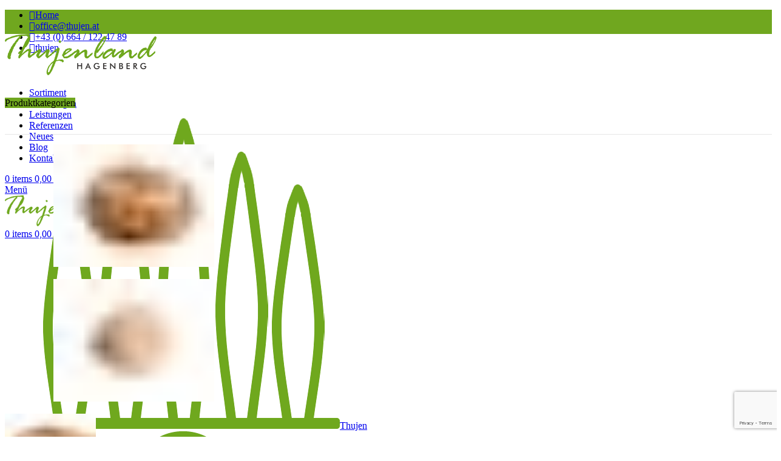

--- FILE ---
content_type: text/html; charset=UTF-8
request_url: https://www.thujen.at/sortiment/obstbaeume/nuss/geisenheim-26/
body_size: 35682
content:
<!DOCTYPE html>
<html lang="de">
<head>
	<meta charset="UTF-8">
	<link rel="profile" href="https://gmpg.org/xfn/11">
	<link rel="pingback" href="https://www.thujen.at/xmlrpc.php">
	

	<link rel="apple-touch-icon" sizes="180x180" href="/apple-touch-icon.png?v=3">
	<link rel="icon" type="image/png" sizes="32x32" href="/favicon-32x32.png?v=3">
	<link rel="icon" type="image/png" sizes="16x16" href="/favicon-16x16.png?v=3">
	<link rel="manifest" href="/site.webmanifest?v=3">
	<link rel="mask-icon" href="/safari-pinned-tab.svg?v=3" color="#5bbad5">
	<link rel="shortcut icon" href="/favicon.ico?v=3">
	<meta name="msapplication-TileColor" content="#da532c">
	<meta name="theme-color" content="#ffffff">

	<!-- Google tag (gtag.js) -->
<script type="text/plain" data-service="google-analytics" data-category="statistics" async data-cmplz-src="https://www.googletagmanager.com/gtag/js?id=AW-16497597711"></script>
<script>
  window.dataLayer = window.dataLayer || [];
  function gtag(){dataLayer.push(arguments);}
  gtag('js', new Date());

  gtag('config', 'AW-16497597711');
</script>

<!-- Event snippet for [0ba4] Google Listings and Ads purchase action conversion page -->
<script>
  gtag('event', 'conversion', {
      'send_to': 'AW-16497597711/upfeCKuCgJ0ZEI-61bo9',
      'value': 0.0,
      'currency': 'EUR',
      'transaction_id': ''
  });
</script>


		<!-- Google Tag Manager -->
<script>(function(w,d,s,l,i){w[l]=w[l]||[];w[l].push({'gtm.start':
new Date().getTime(),event:'gtm.js'});var f=d.getElementsByTagName(s)[0],
j=d.createElement(s),dl=l!='dataLayer'?'&l='+l:'';j.async=true;j.src=
'https://www.googletagmanager.com/gtm.js?id='+i+dl;f.parentNode.insertBefore(j,f);
})(window,document,'script','dataLayer','GTM-55BWZ3D4');</script>
<!-- End Google Tag Manager -->


	<meta name='robots' content='index, follow, max-image-preview:large, max-snippet:-1, max-video-preview:-1' />
	<style>img:is([sizes="auto" i], [sizes^="auto," i]) { contain-intrinsic-size: 3000px 1500px }</style>
	<!-- Google tag (gtag.js) Consent Mode dataLayer added by Site Kit -->
<script type="text/javascript" id="google_gtagjs-js-consent-mode-data-layer">
/* <![CDATA[ */
window.dataLayer = window.dataLayer || [];function gtag(){dataLayer.push(arguments);}
gtag('consent', 'default', {"ad_personalization":"denied","ad_storage":"denied","ad_user_data":"denied","analytics_storage":"denied","functionality_storage":"denied","security_storage":"denied","personalization_storage":"denied","region":["AT","BE","BG","CH","CY","CZ","DE","DK","EE","ES","FI","FR","GB","GR","HR","HU","IE","IS","IT","LI","LT","LU","LV","MT","NL","NO","PL","PT","RO","SE","SI","SK"],"wait_for_update":500});
window._googlesitekitConsentCategoryMap = {"statistics":["analytics_storage"],"marketing":["ad_storage","ad_user_data","ad_personalization"],"functional":["functionality_storage","security_storage"],"preferences":["personalization_storage"]};
window._googlesitekitConsents = {"ad_personalization":"denied","ad_storage":"denied","ad_user_data":"denied","analytics_storage":"denied","functionality_storage":"denied","security_storage":"denied","personalization_storage":"denied","region":["AT","BE","BG","CH","CY","CZ","DE","DK","EE","ES","FI","FR","GB","GR","HR","HU","IE","IS","IT","LI","LT","LU","LV","MT","NL","NO","PL","PT","RO","SE","SI","SK"],"wait_for_update":500};
/* ]]> */
</script>
<!-- End Google tag (gtag.js) Consent Mode dataLayer added by Site Kit -->

	<!-- This site is optimized with the Yoast SEO plugin v24.4 - https://yoast.com/wordpress/plugins/seo/ -->
	<title>Geisenheim 26 - Thujenland Hagenberg</title>
	<link rel="canonical" href="https://www.thujen.at/sortiment/obstbaeume/nuss/geisenheim-26/" />
	<meta property="og:locale" content="de_DE" />
	<meta property="og:type" content="article" />
	<meta property="og:title" content="Geisenheim 26 - Thujenland Hagenberg" />
	<meta property="og:description" content="Nussbaum, lat. Juglans regia" />
	<meta property="og:url" content="https://www.thujen.at/sortiment/obstbaeume/nuss/geisenheim-26/" />
	<meta property="og:site_name" content="Thujenland Hagenberg" />
	<meta property="article:publisher" content="https://www.facebook.com/thujen" />
	<meta property="article:modified_time" content="2025-02-26T12:56:44+00:00" />
	<meta property="og:image" content="https://www.thujen.at/wp-content/uploads/2018/03/geisenheim-26-2.jpg" />
	<meta property="og:image:width" content="265" />
	<meta property="og:image:height" content="202" />
	<meta property="og:image:type" content="image/jpeg" />
	<meta name="twitter:card" content="summary_large_image" />
	<!-- / Yoast SEO plugin. -->


<style class="optimize_css_2" type="text/css" media="all"></style>
<style id='woocommerce-inline-inline-css' type='text/css'>
.woocommerce form .form-row .required { visibility: visible; }
</style>
<link rel='stylesheet' id='cmplz-general-css' href='https://www.thujen.at/wp-content/plugins/complianz-gdpr/assets/css/cookieblocker.min.css' type='text/css' media='all' />
<style class="optimize_css_2" type="text/css" media="all">.tax-product_brand .brand-description{overflow:hidden;zoom:1}.tax-product_brand .brand-description img.brand-thumbnail{width:25%;float:right}.tax-product_brand .brand-description .text{width:72%;float:left}.widget_brand_description img{box-sizing:border-box;width:100%;max-width:none;height:auto;margin:0 0 1em}ul.brand-thumbnails{margin-left:0;margin-bottom:0;clear:both;list-style:none}ul.brand-thumbnails:before{clear:both;content:"";display:table}ul.brand-thumbnails:after{clear:both;content:"";display:table}ul.brand-thumbnails li{float:left;margin:0 3.8% 1em 0;padding:0;position:relative;width:22.05%}ul.brand-thumbnails.fluid-columns li{width:auto}ul.brand-thumbnails:not(.fluid-columns) li.first{clear:both}ul.brand-thumbnails:not(.fluid-columns) li.last{margin-right:0}ul.brand-thumbnails.columns-1 li{width:100%;margin-right:0}ul.brand-thumbnails.columns-2 li{width:48%}ul.brand-thumbnails.columns-3 li{width:30.75%}ul.brand-thumbnails.columns-5 li{width:16.95%}ul.brand-thumbnails.columns-6 li{width:13.5%}.brand-thumbnails li img{box-sizing:border-box;width:100%;max-width:none;height:auto;margin:0}@media screen and (max-width:768px){ul.brand-thumbnails:not(.fluid-columns) li{width:48%!important}ul.brand-thumbnails:not(.fluid-columns) li.first{clear:none}ul.brand-thumbnails:not(.fluid-columns) li.last{margin-right:3.8%}ul.brand-thumbnails:not(.fluid-columns) li:nth-of-type(odd){clear:both}ul.brand-thumbnails:not(.fluid-columns) li:nth-of-type(even){margin-right:0}}.brand-thumbnails-description li{text-align:center}.brand-thumbnails-description li .term-thumbnail img{display:inline}.brand-thumbnails-description li .term-description{margin-top:1em;text-align:left}#brands_a_z h3:target{text-decoration:underline}ul.brands_index{list-style:none outside;overflow:hidden;zoom:1}ul.brands_index li{float:left;margin:0 2px 2px 0}ul.brands_index li a,ul.brands_index li span{border:1px solid #ccc;padding:6px;line-height:1em;float:left;text-decoration:none}ul.brands_index li span{border-color:#eee;color:#ddd}ul.brands_index li a:hover{border-width:2px;padding:5px;text-decoration:none}ul.brands_index li a.active{border-width:2px;padding:5px}div#brands_a_z a.top{border:1px solid #ccc;padding:4px;line-height:1em;float:right;text-decoration:none;font-size:.8em}</style>
<style class="optimize_css_2" type="text/css" media="all">.wc-gzd-additional-info-placeholder,p.wc-gzd-additional-info:empty{display:none}#order_review .wc-gzd-checkbox-placeholder{clear:both}#order_review .wc-gzd-checkbox-placeholder p.form-row{float:none;padding:0 1em 0 0;text-align:left}#order_review .wc-gzd-checkbox-placeholder p.form-row label{display:inline}.woocommerce-checkout .shop_table{background-color:#eee}@media(min-width:768px){table.woocommerce-checkout-review-order-table tr.wc-gzd-cart-item-has-thumbnail .wc-gzd-cart-item-name-wrapper{align-items:center;display:flex}}table.woocommerce-checkout-review-order-table tr.wc-gzd-cart-item-has-thumbnail .wc-gzd-cart-item-name-wrapper .wc-gzd-cart-item-thumbnail{margin-right:1em;max-width:15%;min-width:60px}table.woocommerce-checkout-review-order-table tr.wc-gzd-cart-item-has-thumbnail .wc-gzd-cart-item-name-wrapper .wc-gzd-cart-item-thumbnail img{margin:0}body.theme-astra table.woocommerce-checkout-review-order-table tr.wc-gzd-cart-item-has-thumbnail td.product-name{flex-wrap:wrap}.cart_totals tr.order-total-differential-taxation-notice td:before,.cart_totals tr.order-total-small-business-notice td:before{content:""!important}.includes_tax,.tax_label,.woocommerce-cart dl.variation dd[class*=variation-gzd-],.woocommerce-cart dl.variation dt[class*=variation-gzd-],.woocommerce-checkout dl.variation dd[class*=variation-gzd-],.woocommerce-checkout dl.variation dt[class*=variation-gzd-]{display:none!important}.wc-gzd-small-business-includes-tax{display:inline!important;font-size:.9em;padding-left:3px}.woocommerce-gzd-checkout #order_review_heading{display:none}.woocommerce-checkout .shop_table tr td p{margin-bottom:0}.woocommerce-checkout .shop_table td,.woocommerce-checkout .shop_table th{line-height:1.5}.more-variants-available-info{display:block;font-size:11px;font-weight:400}.shop_table .product-name-inner,.shop_table .product-name-inner tr td{border:none;margin:0;padding:0}.shop_table .product-name-inner tr td:last-child{text-align:right}.cart_totals .wc-gzd-additional-wrapper,.woocommerce-checkout table.shop_table .wc-gzd-additional-wrapper{clear:both;text-align:right}.cart_totals p.wc-gzd-additional-info,.woocommerce-checkout table.shop_table p.wc-gzd-additional-info{display:inline-block;font-size:.8em;font-weight:400;margin-bottom:0}.entry-content .woocommerce #payment{margin-bottom:1em}.woocommerce #payment .wc-terms-and-conditions{display:none!important}.entry-content .woocommerce .checkout-btn-wrap{text-align:right}.woocommerce-checkout p.direct-debit-checkbox{display:none}.unit-price-cart{display:block;font-size:.9em;margin-top:5px}.product_list_widget .wc-gzd-additional-info,.products .wc-gzd-additional-info{font-size:.8em;margin:.7rem 0;padding:0}.product_list_widget .wc-gzd-additional-info,.product_list_widget p.price-unit{line-height:1.8em;margin:.2rem 0}.product_list_widget .wc-gzd-additional-info a{display:inline!important}.product_list_widget .price-unit,.products .product .price-unit{font-size:.8em}.product_list_widget .price-unit{margin-bottom:.7em}.product p.wc-gzd-additional-info{clear:left;font-size:.9em;margin-bottom:.5rem}.product .defect-description:not(:empty){border:2px solid #4b4f58;margin:1em 0;padding:.5em}.product .defect-description:not(:empty) p:last-child{margin-bottom:0}.deposit-packaging-type{font-weight:700;text-transform:uppercase}.product p.deposit-packaging-type{font-size:1.2em!important}.wc-gzd-rating-authenticity-status{display:block;font-size:.9em}.woocommerce-product-rating .wc-gzd-rating-authenticity-status{display:inline-block}.product .product_meta{margin-top:1rem}p.footer-info{font-size:.9em;padding-bottom:.5rem;text-align:center}.wc-gzd-item-defect-description p,.wc-gzd-item-desc p{font-size:.9em;font-weight:400}.wc-gzd-edit-data-notice{background:#eee;display:inline-block;padding:1em}.wc-gzd-edit-data-notice p.wc-gzd-info{margin:0;padding:0}.wc-gzd-cart-info{display:block}table.product-details-inner{margin:0;padding:0;table-layout:fixed}table.product-details-inner,table.product-details-inner td,table.product-details-inner tr{background:#fff0;border:none;margin-bottom:0;margin-top:0;padding-bottom:0;padding-top:0}table.product-details-inner tr td:last-child{text-align:right}.wc-gzd-product-name-left,.wc-gzd-product-name-right{float:left}.wc-gzd-product-name-left{margin-right:1em;max-width:15%}#order_review .blockMsg{line-height:1.5em}#shipping_parcelshop_post_number_field .optional{display:none!important}.wc-gzd-nutri-score-value{display:block;height:4rem;text-indent:-9999px;width:7.0625rem}.wc-gzd-placeholder-loading{display:flex;flex:0 0 100%;flex-flow:column;overflow:hidden;position:relative}.wc-gzd-placeholder-loading *{box-sizing:border-box}.wc-gzd-placeholder-loading:before{animation:phAnimation .8s linear infinite;background:linear-gradient(90deg,#fff0 46%,hsl(0 0% 100% / .35) 50%,#fff0 54%) 50% 50%;bottom:0;content:" ";left:50%;margin-left:-250%;pointer-events:none;position:absolute;right:0;top:0;width:500%;z-index:1}.wc-gzd-placeholder-loading .wc-gzd-placeholder-row{align-items:center;display:flex;vertical-align:middle}.wc-gzd-placeholder-loading .wc-gzd-placeholder-row>*{background-color:#e7e7e7;display:block;height:10px}.wc-gzd-placeholder-loading .wc-gzd-placeholder-row .wc-gzd-placeholder-row-col-4{min-width:100px}@keyframes phAnimation{0%{transform:translate3d(-30%,0,0)}to{transform:translate3d(30%,0,0)}}.wc-block-featured-product .wc-gzd-additional-info{color:inherit;font-size:.9em;margin:0;padding:5px 48px 0;text-align:center;width:100%;z-index:1}.wc-block-featured-product .wc-gzd-nutri-score{width:auto}ul.wc-block-grid__products li.wc-block-grid__product .wc-gzd-additional-info{margin:.5em 0}ul.wc-block-grid__products li.wc-block-grid__product .wc-gzd-additional-info:not(.deposit-packaging-type){font-size:.9em;font-weight:400}.theme-twentytwenty form.woocommerce-checkout #order_review_heading,.theme-twentytwentyone form.woocommerce-checkout #order_review_heading{margin-bottom:2rem;padding-left:0;text-align:left;width:100%}</style>
<style class="optimize_css_4" type="text/css" media="all">.woocommerce-checkout .shop_table{background-color:#f8f8f8}.product p.deposit-packaging-type{font-size:1.25em!important}p.woocommerce-shipping-destination{display:none}.wc-gzd-nutri-score-value-a{background:url(https://www.thujen.at/wp-content/plugins/woocommerce-germanized/assets/images/nutri-score-a.svg) no-repeat}.wc-gzd-nutri-score-value-b{background:url(https://www.thujen.at/wp-content/plugins/woocommerce-germanized/assets/images/nutri-score-b.svg) no-repeat}.wc-gzd-nutri-score-value-c{background:url(https://www.thujen.at/wp-content/plugins/woocommerce-germanized/assets/images/nutri-score-c.svg) no-repeat}.wc-gzd-nutri-score-value-d{background:url(https://www.thujen.at/wp-content/plugins/woocommerce-germanized/assets/images/nutri-score-d.svg) no-repeat}.wc-gzd-nutri-score-value-e{background:url(https://www.thujen.at/wp-content/plugins/woocommerce-germanized/assets/images/nutri-score-e.svg) no-repeat}</style>
<style id='woocommerce-gzd-layout-inline-css' type='text/css'>
.woocommerce-checkout .shop_table { background-color: #f8f8f8; } .product p.deposit-packaging-type { font-size: 1.25em !important; } p.woocommerce-shipping-destination { display: none; }
                .wc-gzd-nutri-score-value-a {
                    background: url(https://www.thujen.at/wp-content/plugins/woocommerce-germanized/assets/images/nutri-score-a.svg) no-repeat;
                }
                .wc-gzd-nutri-score-value-b {
                    background: url(https://www.thujen.at/wp-content/plugins/woocommerce-germanized/assets/images/nutri-score-b.svg) no-repeat;
                }
                .wc-gzd-nutri-score-value-c {
                    background: url(https://www.thujen.at/wp-content/plugins/woocommerce-germanized/assets/images/nutri-score-c.svg) no-repeat;
                }
                .wc-gzd-nutri-score-value-d {
                    background: url(https://www.thujen.at/wp-content/plugins/woocommerce-germanized/assets/images/nutri-score-d.svg) no-repeat;
                }
                .wc-gzd-nutri-score-value-e {
                    background: url(https://www.thujen.at/wp-content/plugins/woocommerce-germanized/assets/images/nutri-score-e.svg) no-repeat;
                }
            
</style>
<link rel='stylesheet' id='bootstrap-css' href='https://www.thujen.at/wp-content/themes/woodmart/css/bootstrap-light.min.css' type='text/css' media='all' />
<link rel='stylesheet' id='woodmart-style-css' href='https://www.thujen.at/wp-content/themes/woodmart/css/parts/base.min.css' type='text/css' media='all' />
<style class="optimize_css_2" type="text/css" media="all">body .header-categories{padding-bottom:0}body header .wrapp-header{padding:20px 0}.secondary-header{border-bottom:5px solid #70a71f}body .header-categories .vertical-navigation a{font-weight:400;text-transform:uppercase}.searchform input[type=text]{height:50px}.home .main-page-wrapper{padding-top:0}.home .main-header{margin-bottom:0}body .whb-header{border-bottom:1px solid rgb(129 129 129 / .2)}#homeBanner .vc_btn3-container{margin-bottom:10px;padding-top:10px}.site-mobile-menu .menu-item-my-account{display:none}@media (max-width:1024px){.main-header.header-mobile-center{border-bottom:1px solid rgb(129 129 129 / .2)}}@media (min-width:1025px){.whb-clone .whb-general-header .woodmart-logo img{padding-top:10px;padding-bottom:10px}}.rev_slider .slotholder:after{width:100%;height:100%;content:"";position:absolute;left:0;top:0;pointer-events:none;background:rgb(0 0 0 / .05);z-index:1}.rev_slider .slotholder:before{height:100px;content:"";position:absolute;left:0;bottom:0;right:0;pointer-events:none;background:#70a71f;z-index:2}body .page-title{border-bottom:1px solid rgb(129 129 129 / .2);margin-bottom:60px}body .page-title .entry-title{font-weight:400}.page-title .breadcrumbs a,.page-title .breadcrumbs span{font-size:14px;text-transform:uppercase;font-weight:400}.page-title .woodmart-product-categories .wc-default-cat{display:inline-block}.page-title .woodmart-product-categories .children{display:none}@media (min-width:1025px){.page-title .woodmart-product-categories li{min-width:19%}}body .dcwss.dc-wall .dcwss-content .stream li{box-sizing:border-box;width:98%}@media (min-width:768px){body .dcwss.dc-wall .dcwss-content .stream li{width:48%}}@media (min-width:992px){body .dcwss.dc-wall .dcwss-content .stream li{width:31%}}@media (min-width:1200px){body .dcwss.dc-wall .dcwss-content .stream li{width:23%}}body .wall-outer .dcsns-toolbar{display:none}body .dc-wall{flex:0 0 100%;max-width:none}body .dcwss.dc-wall.modern.light .stream li{background-color:#f8f8f8;border:1px solid rgb(129 129 129 / .2);border-radius:5px;overflow:hidden;font-family:Roboto,Arial,Helvetica,sans-serif;color:#777}body .dcwss.dc-wall.modern .stream li .inner{line-height:1.8;font-size:16px}body .dcwss.dc-wall.modern.light .stream li .socicon,body .dcwss.dc-wall .stream li.dcsns-facebook .section-text a{color:#70a71f}body .dcwss.dc-wall.modern.light .stream li .section-intro a,body .dcwss.dc-wall.modern.light .stream li .section-intro span{color:#777}body .dcwss.dc-wall.modern.light .stream li .section-intro a:hover,body .dcwss.dc-wall.modern.light .stream li .section-title a:hover,body .dcwss.dc-wall.modern.light .stream li .section-text a:hover{color:#70a71f;text-decoration:underline}body .dcwss.dc-wall.modern .stream li .section-thumb{margin:0}body .dcwss.dc-wall.modern .stream li .section-text{margin:20px 0}body .dcwss.dc-wall.modern .stream li .section-text:empty{display:none}body p{line-height:1.8}body .widget_nav_menu ul li{font-size:16px}.woodmart-info-box.info-box-icon .info-box-content{padding-left:60px}.info-box-icon{position:relative}.info-box-icon:before{font:normal normal normal 40px/1 FontAwesome;text-rendering:auto;-webkit-font-smoothing:antialiased;-moz-osx-font-smoothing:grayscale;color:#ccc;color:rgb(112 167 31 / .4);position:absolute;top:0;left:0;width:40px;text-align:center}body .mc4wp-error,body .mc4wp-success,body .woocommerce-error,body .woocommerce-message,body .woocommerce-info,body .wpcf7-mail-sent-ok,body div.wpcf7-mail-sent-ng,body div.wpcf7-validation-errors{background-color:#f8f8f8;border:1px solid rgb(129 129 129 / .2);color:#333}body.woocommerce-cart #shipping_method label{padding-right:20px}.woocommerce-checkout #order_payment_heading,.woocommerce-checkout #order_payment_heading+div{display:none!important}.woocommerce-checkout #order_review_heading{margin-top:20px}body .product-tabs-wrapper{border-bottom:none}body.single-product .variations_form .woocommerce-variation-price .price{display:inline-block!important}body .woocommerce-thankyou-order-received{border:2px dashed #70a71f;color:#70a71f}body.single-product .legal-price-info,.product-quick-view .legal-price-info{margin-top:-15px;font-size:.8em}.product-quick-view .product_meta{display:none}body .product-label.new{background-color:#70a71f}.single-product .product-type-variable .price,.single-product .product-type-variable .price ins,.single-product .product-type-variable .price .amount{font-size:16px;color:#777;font-weight:400}.single-product .product-type-variable .woocommerce-variation .price,.single-product .product-type-variable .woocommerce-variation .price ins,.single-product .product-type-variable .woocommerce-variation .price .amount{font-size:22px;color:#70a71f;font-weight:600}body .btn.btn-product{color:#333;text-transform:uppercase;font-weight:600;font-size:20px;line-height:1.5;font-family:Lato,Arial,Helvetica,sans-serif;letter-spacing:normal}body .btn.btn-product:hover{box-shadow:none}body.archive.term-forstpflanzen .content-without-products>*:not(.term-description){display:none!important}@media (min-width:992px){.items-md-center .title-wrapper.text-center .title{margin-left:auto;margin-right:auto}.items-md-center .woodmart-title-style-bordered.text-left .title{padding-left:20px}.items-md-center .woodmart-title-style-bordered.text-left .left-line{display:block}.items-md-center .title-wrapper,.items-md-center .wpb_text_column .wpb_wrapper ul,.items-md-center p{text-align:center}.items-md-center .wpb_text_column .wpb_wrapper ul>li{display:table;margin-left:auto;margin-right:auto}.items-md-center .title-wrapper.woodmart-title-style-simple .liner-continer:after{left:50%;margin-left:-20px}.items-md-center .vc_icon_element{text-align:center!important}.items-md-center .wpb_text_column p{padding:0 25px}}.wd-nav.wd-gap-m{--nav-gap:50px}.area-sidebar-shop .widget_media_image a{border:1px solid rgb(129 129 129 / .2);display:block}body .woodmart-prefooter{background-color:#f8f8f8;padding-bottom:20px}.woodmart-prefooter>.container>p{display:none}.woodmart-prefooter .vc_btn3-container{margin-bottom:10px;padding-top:10px}button.brlbs-cmpnt-btn.brlbs-cmpnt-font-semibold.brlbs-cmpnt-btn-preferences{border-radius:5px}</style>
<link rel='stylesheet' id='wd-widget-nav-css' href='https://www.thujen.at/wp-content/themes/woodmart/css/parts/widget-nav.min.css' type='text/css' media='all' />
<link rel='stylesheet' id='wd-widget-product-cat-css' href='https://www.thujen.at/wp-content/themes/woodmart/css/parts/woo-widget-product-cat.min.css' type='text/css' media='all' />
<link rel='stylesheet' id='wd-lazy-loading-css' href='https://www.thujen.at/wp-content/themes/woodmart/css/parts/opt-lazy-load.min.css' type='text/css' media='all' />
<link rel='stylesheet' id='wd-wpcf7-css' href='https://www.thujen.at/wp-content/themes/woodmart/css/parts/int-wpcf7.min.css' type='text/css' media='all' />
<link rel='stylesheet' id='wd-woo-germanized-css' href='https://www.thujen.at/wp-content/themes/woodmart/css/parts/int-woo-germanized.min.css' type='text/css' media='all' />
<link rel='stylesheet' id='wd-revolution-slider-css' href='https://www.thujen.at/wp-content/themes/woodmart/css/parts/int-rev-slider.min.css' type='text/css' media='all' />
<link rel='stylesheet' id='wd-wpbakery-base-css' href='https://www.thujen.at/wp-content/themes/woodmart/css/parts/int-wpb-base.min.css' type='text/css' media='all' />
<link rel='stylesheet' id='wd-wpbakery-base-deprecated-css' href='https://www.thujen.at/wp-content/themes/woodmart/css/parts/int-wpb-base-deprecated.min.css' type='text/css' media='all' />
<link rel='stylesheet' id='wd-woocommerce-base-css' href='https://www.thujen.at/wp-content/themes/woodmart/css/parts/woocommerce-base.min.css' type='text/css' media='all' />
<link rel='stylesheet' id='wd-mod-star-rating-css' href='https://www.thujen.at/wp-content/themes/woodmart/css/parts/mod-star-rating.min.css' type='text/css' media='all' />
<link rel='stylesheet' id='wd-woo-el-track-order-css' href='https://www.thujen.at/wp-content/themes/woodmart/css/parts/woo-el-track-order.min.css' type='text/css' media='all' />
<link rel='stylesheet' id='wd-woocommerce-block-notices-css' href='https://www.thujen.at/wp-content/themes/woodmart/css/parts/woo-mod-block-notices.min.css' type='text/css' media='all' />
<link rel='stylesheet' id='wd-woo-mod-quantity-css' href='https://www.thujen.at/wp-content/themes/woodmart/css/parts/woo-mod-quantity.min.css' type='text/css' media='all' />
<link rel='stylesheet' id='wd-woo-single-prod-el-base-css' href='https://www.thujen.at/wp-content/themes/woodmart/css/parts/woo-single-prod-el-base.min.css' type='text/css' media='all' />
<link rel='stylesheet' id='wd-woo-mod-stock-status-css' href='https://www.thujen.at/wp-content/themes/woodmart/css/parts/woo-mod-stock-status.min.css' type='text/css' media='all' />
<link rel='stylesheet' id='wd-woo-mod-shop-attributes-css' href='https://www.thujen.at/wp-content/themes/woodmart/css/parts/woo-mod-shop-attributes.min.css' type='text/css' media='all' />
<link rel='stylesheet' id='wd-header-base-css' href='https://www.thujen.at/wp-content/themes/woodmart/css/parts/header-base.min.css' type='text/css' media='all' />
<link rel='stylesheet' id='wd-mod-tools-css' href='https://www.thujen.at/wp-content/themes/woodmart/css/parts/mod-tools.min.css' type='text/css' media='all' />
<link rel='stylesheet' id='wd-header-cart-side-css' href='https://www.thujen.at/wp-content/themes/woodmart/css/parts/header-el-cart-side.min.css' type='text/css' media='all' />
<link rel='stylesheet' id='wd-header-cart-css' href='https://www.thujen.at/wp-content/themes/woodmart/css/parts/header-el-cart.min.css' type='text/css' media='all' />
<link rel='stylesheet' id='wd-widget-shopping-cart-css' href='https://www.thujen.at/wp-content/themes/woodmart/css/parts/woo-widget-shopping-cart.min.css' type='text/css' media='all' />
<link rel='stylesheet' id='wd-widget-product-list-css' href='https://www.thujen.at/wp-content/themes/woodmart/css/parts/woo-widget-product-list.min.css' type='text/css' media='all' />
<link rel='stylesheet' id='wd-header-mobile-nav-dropdown-css' href='https://www.thujen.at/wp-content/themes/woodmart/css/parts/header-el-mobile-nav-dropdown.min.css' type='text/css' media='all' />
<link rel='stylesheet' id='wd-header-categories-nav-css' href='https://www.thujen.at/wp-content/themes/woodmart/css/parts/header-el-category-nav.min.css' type='text/css' media='all' />
<link rel='stylesheet' id='wd-mod-nav-vertical-css' href='https://www.thujen.at/wp-content/themes/woodmart/css/parts/mod-nav-vertical.min.css' type='text/css' media='all' />
<link rel='stylesheet' id='wd-mod-nav-vertical-design-default-css' href='https://www.thujen.at/wp-content/themes/woodmart/css/parts/mod-nav-vertical-design-default.min.css' type='text/css' media='all' />
<link rel='stylesheet' id='wd-header-search-css' href='https://www.thujen.at/wp-content/themes/woodmart/css/parts/header-el-search.min.css' type='text/css' media='all' />
<link rel='stylesheet' id='wd-header-search-form-css' href='https://www.thujen.at/wp-content/themes/woodmart/css/parts/header-el-search-form.min.css' type='text/css' media='all' />
<link rel='stylesheet' id='wd-wd-search-results-css' href='https://www.thujen.at/wp-content/themes/woodmart/css/parts/wd-search-results.min.css' type='text/css' media='all' />
<link rel='stylesheet' id='wd-wd-search-form-css' href='https://www.thujen.at/wp-content/themes/woodmart/css/parts/wd-search-form.min.css' type='text/css' media='all' />
<link rel='stylesheet' id='wd-page-title-css' href='https://www.thujen.at/wp-content/themes/woodmart/css/parts/page-title.min.css' type='text/css' media='all' />
<link rel='stylesheet' id='wd-woo-single-prod-predefined-css' href='https://www.thujen.at/wp-content/themes/woodmart/css/parts/woo-single-prod-predefined.min.css' type='text/css' media='all' />
<link rel='stylesheet' id='wd-woo-single-prod-and-quick-view-predefined-css' href='https://www.thujen.at/wp-content/themes/woodmart/css/parts/woo-single-prod-and-quick-view-predefined.min.css' type='text/css' media='all' />
<link rel='stylesheet' id='wd-woo-single-prod-el-tabs-predefined-css' href='https://www.thujen.at/wp-content/themes/woodmart/css/parts/woo-single-prod-el-tabs-predefined.min.css' type='text/css' media='all' />
<link rel='stylesheet' id='wd-woo-single-prod-el-gallery-css' href='https://www.thujen.at/wp-content/themes/woodmart/css/parts/woo-single-prod-el-gallery.min.css' type='text/css' media='all' />
<link rel='stylesheet' id='wd-woo-single-prod-el-gallery-opt-thumb-left-desktop-css' href='https://www.thujen.at/wp-content/themes/woodmart/css/parts/woo-single-prod-el-gallery-opt-thumb-left-desktop.min.css' type='text/css' media='all' />
<link rel='stylesheet' id='wd-swiper-css' href='https://www.thujen.at/wp-content/themes/woodmart/css/parts/lib-swiper.min.css' type='text/css' media='all' />
<link rel='stylesheet' id='wd-swiper-arrows-css' href='https://www.thujen.at/wp-content/themes/woodmart/css/parts/lib-swiper-arrows.min.css' type='text/css' media='all' />
<link rel='stylesheet' id='wd-woo-single-prod-el-navigation-css' href='https://www.thujen.at/wp-content/themes/woodmart/css/parts/woo-single-prod-el-navigation.min.css' type='text/css' media='all' />
<link rel='stylesheet' id='wd-woo-mod-variation-form-css' href='https://www.thujen.at/wp-content/themes/woodmart/css/parts/woo-mod-variation-form.min.css' type='text/css' media='all' />
<link rel='stylesheet' id='wd-woo-mod-swatches-base-css' href='https://www.thujen.at/wp-content/themes/woodmart/css/parts/woo-mod-swatches-base.min.css' type='text/css' media='all' />
<link rel='stylesheet' id='wd-woo-mod-variation-form-single-css' href='https://www.thujen.at/wp-content/themes/woodmart/css/parts/woo-mod-variation-form-single.min.css' type='text/css' media='all' />
<link rel='stylesheet' id='wd-woo-mod-swatches-style-1-css' href='https://www.thujen.at/wp-content/themes/woodmart/css/parts/woo-mod-swatches-style-1.min.css' type='text/css' media='all' />
<link rel='stylesheet' id='wd-woo-mod-swatches-dis-1-css' href='https://www.thujen.at/wp-content/themes/woodmart/css/parts/woo-mod-swatches-dis-style-1.min.css' type='text/css' media='all' />
<link rel='stylesheet' id='wd-tabs-css' href='https://www.thujen.at/wp-content/themes/woodmart/css/parts/el-tabs.min.css' type='text/css' media='all' />
<link rel='stylesheet' id='wd-woo-single-prod-el-tabs-opt-layout-tabs-css' href='https://www.thujen.at/wp-content/themes/woodmart/css/parts/woo-single-prod-el-tabs-opt-layout-tabs.min.css' type='text/css' media='all' />
<link rel='stylesheet' id='wd-accordion-css' href='https://www.thujen.at/wp-content/themes/woodmart/css/parts/el-accordion.min.css' type='text/css' media='all' />
<link rel='stylesheet' id='wd-product-loop-css' href='https://www.thujen.at/wp-content/themes/woodmart/css/parts/woo-product-loop.min.css' type='text/css' media='all' />
<link rel='stylesheet' id='wd-product-loop-icons-css' href='https://www.thujen.at/wp-content/themes/woodmart/css/parts/woo-product-loop-icons.min.css' type='text/css' media='all' />
<link rel='stylesheet' id='wd-swiper-pagin-css' href='https://www.thujen.at/wp-content/themes/woodmart/css/parts/lib-swiper-pagin.min.css' type='text/css' media='all' />
<link rel='stylesheet' id='wd-footer-base-css' href='https://www.thujen.at/wp-content/themes/woodmart/css/parts/footer-base.min.css' type='text/css' media='all' />
<link rel='stylesheet' id='wd-section-title-css' href='https://www.thujen.at/wp-content/themes/woodmart/css/parts/el-section-title.min.css' type='text/css' media='all' />
<link rel='stylesheet' id='wd-mod-highlighted-text-css' href='https://www.thujen.at/wp-content/themes/woodmart/css/parts/mod-highlighted-text.min.css' type='text/css' media='all' />
<link rel='stylesheet' id='wd-scroll-top-css' href='https://www.thujen.at/wp-content/themes/woodmart/css/parts/opt-scrolltotop.min.css' type='text/css' media='all' />
<style class="optimize_css_2" type="text/css" media="all">@font-face{font-weight:400;font-style:normal;font-family:"woodmart-font";src:url("//www.thujen.at/wp-content/themes/woodmart/fonts/woodmart-font-1-400.woff2#1761296867") format("woff2")}:root{--wd-header-banner-h:40px;--wd-text-font:Arial, Helvetica, sans-serif;--wd-text-font-weight:400;--wd-text-color:#777777;--wd-text-font-size:14px;--wd-title-font:Arial, Helvetica, sans-serif;--wd-title-font-weight:600;--wd-title-color:#242424;--wd-entities-title-font:"Poppins", Arial, Helvetica, sans-serif;--wd-entities-title-font-weight:500;--wd-entities-title-color:#333333;--wd-entities-title-color-hover:rgb(51 51 51 / 65%);--wd-alternative-font:Arial, Helvetica, sans-serif;--wd-widget-title-font:"Poppins", Arial, Helvetica, sans-serif;--wd-widget-title-font-weight:600;--wd-widget-title-transform:uppercase;--wd-widget-title-color:#333;--wd-widget-title-font-size:16px;--wd-header-el-font:Arial, Helvetica, sans-serif;--wd-header-el-font-weight:700;--wd-header-el-transform:uppercase;--wd-header-el-font-size:13px;--wd-primary-color:#83b735;--wd-alternative-color:#fbbc34;--wd-link-color:#333333;--wd-link-color-hover:#242424;--btn-default-bgcolor:#f7f7f7;--btn-default-bgcolor-hover:#efefef;--btn-accented-bgcolor:#83b735;--btn-accented-bgcolor-hover:#74a32f;--wd-form-brd-width:2px;--notices-success-bg:#459647;--notices-success-color:#fff;--notices-warning-bg:#E0B252;--notices-warning-color:#fff}.woodmart-woocommerce-layered-nav .wd-scroll-content{max-height:223px}div.wd-popup.wd-age-verify{max-width:500px}.wd-popup.wd-promo-popup{background-color:#111;background-image:none;background-repeat:no-repeat;background-size:contain;background-position:left center}div.wd-popup.wd-promo-popup{max-width:800px}.page-title-default{background-color:#f8f8f8;background-image:none;background-size:cover;background-position:center center}.footer-container{background-color:#fff;background-image:none}.product-labels .product-label.attribute-label:not(.label-with-img){background-color:#70a71f;color:#fff}div.wd-popup.popup-quick-view{max-width:920px}@media (max-width:1024px){:root{--wd-header-banner-h:40px}}:root{--wd-container-w:1222px;--wd-form-brd-radius:0px;--btn-default-color:#333;--btn-default-color-hover:#333;--btn-accented-color:#fff;--btn-accented-color-hover:#fff;--btn-default-brd-radius:0px;--btn-default-box-shadow:none;--btn-default-box-shadow-hover:none;--btn-default-box-shadow-active:none;--btn-default-bottom:0px;--btn-accented-bottom-active:-1px;--btn-accented-brd-radius:0px;--btn-accented-box-shadow:inset 0 -2px 0 rgba(0, 0, 0, .15);--btn-accented-box-shadow-hover:inset 0 -2px 0 rgba(0, 0, 0, .15);--wd-brd-radius:5px}@media (min-width:1222px){[data-vc-full-width]:not([data-vc-stretch-content]),:is(.vc_section,.vc_row).wd-section-stretch{padding-left:calc((100vw - 1222px - var(--wd-sticky-nav-w) - var(--wd-scroll-w)) / 2);padding-right:calc((100vw - 1222px - var(--wd-sticky-nav-w) - var(--wd-scroll-w)) / 2)}}</style>
<link rel='stylesheet' id='wpo_min-header-0-css' href='https://www.thujen.at/wp-content/cache/wpo-minify/1764771793/assets/wpo-minify-header-5fe511e6.min.css' type='text/css' media='all' />
<script type="text/javascript" src="https://www.thujen.at/wp-includes/js/jquery/jquery.min.js" id="jquery-core-js"></script>
<script type="text/javascript" src="https://www.thujen.at/wp-includes/js/jquery/jquery-migrate.min.js" id="jquery-migrate-js"></script>
<script type="text/javascript" id="wpo_min-header-0-js-extra">
/* <![CDATA[ */
var wc_add_to_cart_params = {"ajax_url":"\/wp-admin\/admin-ajax.php","wc_ajax_url":"\/?wc-ajax=%%endpoint%%","i18n_view_cart":"Warenkorb anzeigen","cart_url":"https:\/\/www.thujen.at\/anfrageliste\/","is_cart":"","cart_redirect_after_add":"no"};
var wc_single_product_params = {"i18n_required_rating_text":"Bitte w\u00e4hlen Sie eine Bewertung","i18n_product_gallery_trigger_text":"Bildergalerie im Vollbildmodus anzeigen","review_rating_required":"yes","flexslider":{"rtl":false,"animation":"slide","smoothHeight":true,"directionNav":false,"controlNav":"thumbnails","slideshow":false,"animationSpeed":500,"animationLoop":false,"allowOneSlide":false},"zoom_enabled":"","zoom_options":[],"photoswipe_enabled":"","photoswipe_options":{"shareEl":false,"closeOnScroll":false,"history":false,"hideAnimationDuration":0,"showAnimationDuration":0},"flexslider_enabled":""};
var woocommerce_params = {"ajax_url":"\/wp-admin\/admin-ajax.php","wc_ajax_url":"\/?wc-ajax=%%endpoint%%"};
/* ]]> */
</script>
<script type="text/javascript" src="https://www.thujen.at/wp-content/cache/wpo-minify/1764771793/assets/wpo-minify-header-fbfc395a.min.js" id="wpo_min-header-0-js" defer="defer" data-wp-strategy="defer"></script>
<script type="text/javascript" id="wpo_min-header-1-js-extra">
/* <![CDATA[ */
var wc_add_to_cart_params = {"ajax_url":"\/wp-admin\/admin-ajax.php","wc_ajax_url":"\/?wc-ajax=%%endpoint%%","i18n_view_cart":"Warenkorb anzeigen","cart_url":"https:\/\/www.thujen.at\/anfrageliste\/","is_cart":"","cart_redirect_after_add":"no"};
/* ]]> */
</script>
<script type="text/javascript" src="https://www.thujen.at/wp-content/cache/wpo-minify/1764771793/assets/wpo-minify-header-12fc124d.min.js" id="wpo_min-header-1-js"></script>
<script type="text/javascript" id="wpo_min-header-2-js-extra">
/* <![CDATA[ */
var woocommerce_params = {"ajax_url":"\/wp-admin\/admin-ajax.php","wc_ajax_url":"\/?wc-ajax=%%endpoint%%"};
var wc_gzd_unit_price_observer_queue_params = {"ajax_url":"\/wp-admin\/admin-ajax.php","wc_ajax_url":"\/?wc-ajax=%%endpoint%%","refresh_unit_price_nonce":"9323502b8b"};
/* ]]> */
</script>
<script type="text/javascript" src="https://www.thujen.at/wp-content/cache/wpo-minify/1764771793/assets/wpo-minify-header-c22a15a0.min.js" id="wpo_min-header-2-js" defer="defer" data-wp-strategy="defer"></script>
<script type="text/javascript" src="https://www.thujen.at/wp-content/cache/wpo-minify/1764771793/assets/wpo-minify-header-893808d6.min.js" id="wpo_min-header-3-js"></script>
<script type="text/javascript" id="wpo_min-header-4-js-extra">
/* <![CDATA[ */
var wc_single_product_params = {"i18n_required_rating_text":"Bitte w\u00e4hlen Sie eine Bewertung","i18n_product_gallery_trigger_text":"Bildergalerie im Vollbildmodus anzeigen","review_rating_required":"yes","flexslider":{"rtl":false,"animation":"slide","smoothHeight":true,"directionNav":false,"controlNav":"thumbnails","slideshow":false,"animationSpeed":500,"animationLoop":false,"allowOneSlide":false},"zoom_enabled":"","zoom_options":[],"photoswipe_enabled":"","photoswipe_options":{"shareEl":false,"closeOnScroll":false,"history":false,"hideAnimationDuration":0,"showAnimationDuration":0},"flexslider_enabled":""};
var wc_gzd_unit_price_observer_queue_params = {"ajax_url":"\/wp-admin\/admin-ajax.php","wc_ajax_url":"\/?wc-ajax=%%endpoint%%","refresh_unit_price_nonce":"9323502b8b"};
var wc_gzd_unit_price_observer_params = {"wrapper":".product","price_selector":{"p.price":{"is_total_price":false,"is_primary_selector":true,"quantity_selector":""}},"replace_price":"1","product_id":"3406","price_decimal_sep":",","price_thousand_sep":".","qty_selector":"input.quantity, input.qty","refresh_on_load":""};
/* ]]> */
</script>
<script type="text/javascript" src="https://www.thujen.at/wp-content/cache/wpo-minify/1764771793/assets/wpo-minify-header-ea012350.min.js" id="wpo_min-header-4-js" defer="defer" data-wp-strategy="defer"></script>

<!-- Google tag (gtag.js) snippet added by Site Kit -->

<!-- Google Analytics snippet added by Site Kit -->
<script type="text/javascript" src="https://www.googletagmanager.com/gtag/js?id=GT-WR99CXGV" id="google_gtagjs-js" async></script>
<script type="text/javascript" id="google_gtagjs-js-after">
/* <![CDATA[ */
window.dataLayer = window.dataLayer || [];function gtag(){dataLayer.push(arguments);}
gtag("set","linker",{"domains":["www.thujen.at"]});
gtag("js", new Date());
gtag("set", "developer_id.dZTNiMT", true);
gtag("config", "GT-WR99CXGV", {"googlesitekit_post_type":"product"});
/* ]]> */
</script>

<!-- End Google tag (gtag.js) snippet added by Site Kit -->
<script type="text/javascript" src="https://www.thujen.at/wp-content/cache/wpo-minify/1764771793/assets/wpo-minify-header-3feb1206.min.js" id="wpo_min-header-6-js"></script>
<script></script><link rel="https://api.w.org/" href="https://www.thujen.at/wp-json/" /><link rel="alternate" title="JSON" type="application/json" href="https://www.thujen.at/wp-json/wp/v2/product/3406" /><link rel="alternate" title="oEmbed (JSON)" type="application/json+oembed" href="https://www.thujen.at/wp-json/oembed/1.0/embed?url=https%3A%2F%2Fwww.thujen.at%2Fsortiment%2Fobstbaeume%2Fnuss%2Fgeisenheim-26%2F" />
<link rel="alternate" title="oEmbed (XML)" type="text/xml+oembed" href="https://www.thujen.at/wp-json/oembed/1.0/embed?url=https%3A%2F%2Fwww.thujen.at%2Fsortiment%2Fobstbaeume%2Fnuss%2Fgeisenheim-26%2F&#038;format=xml" />
<meta name="generator" content="Site Kit by Google 1.146.0" /><script type="text/javascript">
(function(url){
	if(/(?:Chrome\/26\.0\.1410\.63 Safari\/537\.31|WordfenceTestMonBot)/.test(navigator.userAgent)){ return; }
	var addEvent = function(evt, handler) {
		if (window.addEventListener) {
			document.addEventListener(evt, handler, false);
		} else if (window.attachEvent) {
			document.attachEvent('on' + evt, handler);
		}
	};
	var removeEvent = function(evt, handler) {
		if (window.removeEventListener) {
			document.removeEventListener(evt, handler, false);
		} else if (window.detachEvent) {
			document.detachEvent('on' + evt, handler);
		}
	};
	var evts = 'contextmenu dblclick drag dragend dragenter dragleave dragover dragstart drop keydown keypress keyup mousedown mousemove mouseout mouseover mouseup mousewheel scroll'.split(' ');
	var logHuman = function() {
		if (window.wfLogHumanRan) { return; }
		window.wfLogHumanRan = true;
		var wfscr = document.createElement('script');
		wfscr.type = 'text/javascript';
		wfscr.async = true;
		wfscr.src = url + '&r=' + Math.random();
		(document.getElementsByTagName('head')[0]||document.getElementsByTagName('body')[0]).appendChild(wfscr);
		for (var i = 0; i < evts.length; i++) {
			removeEvent(evts[i], logHuman);
		}
	};
	for (var i = 0; i < evts.length; i++) {
		addEvent(evts[i], logHuman);
	}
})('//www.thujen.at/?wordfence_lh=1&hid=F039F8C352D81948805BBD3BF7137F97');
</script>			<style>.cmplz-hidden {
					display: none !important;
				}</style><!-- Google site verification - Google for WooCommerce -->
<meta name="google-site-verification" content="oh8yAr8bhJJZcCJEfyk-Yp0bTOHlZLXAbcebQgSLi-w" />
					<meta name="viewport" content="width=device-width, initial-scale=1.0, maximum-scale=1.0, user-scalable=no">
											<link rel="preload" as="font" href="https://www.thujen.at/wp-content/themes/woodmart/fonts/woodmart-font-1-400.woff2?v=7.4.3" type="font/woff2" crossorigin>
						<noscript><style>.woocommerce-product-gallery{ opacity: 1 !important; }</style></noscript>
	

<script type="application/ld+json" class="saswp-schema-markup-output">
[{"@context":"https:\/\/schema.org\/","@graph":[{"@context":"https:\/\/schema.org\/","@type":"SiteNavigationElement","@id":"https:\/\/www.thujen.at#Main navigation","name":"Sortiment","url":"https:\/\/www.thujen.at\/sortiment\/"},{"@context":"https:\/\/schema.org\/","@type":"SiteNavigationElement","@id":"https:\/\/www.thujen.at#Main navigation","name":"Anleitungen","url":"https:\/\/www.thujen.at\/anleitungen\/"},{"@context":"https:\/\/schema.org\/","@type":"SiteNavigationElement","@id":"https:\/\/www.thujen.at#Main navigation","name":"Leistungen","url":"https:\/\/www.thujen.at\/leistungen\/"},{"@context":"https:\/\/schema.org\/","@type":"SiteNavigationElement","@id":"https:\/\/www.thujen.at#Main navigation","name":"Referenzen","url":"https:\/\/www.thujen.at\/referenzen\/"},{"@context":"https:\/\/schema.org\/","@type":"SiteNavigationElement","@id":"https:\/\/www.thujen.at#Main navigation","name":"Neues","url":"https:\/\/www.thujen.at\/neues\/"},{"@context":"https:\/\/schema.org\/","@type":"SiteNavigationElement","@id":"https:\/\/www.thujen.at#Main navigation","name":"Blog","url":"https:\/\/www.thujen.at\/blog\/"},{"@context":"https:\/\/schema.org\/","@type":"SiteNavigationElement","@id":"https:\/\/www.thujen.at#Main navigation","name":"Kontakt","url":"https:\/\/www.thujen.at\/kontakt\/"}]},

{"@context":"https:\/\/schema.org\/","@type":"BreadcrumbList","@id":"https:\/\/www.thujen.at\/sortiment\/obstbaeume\/nuss\/geisenheim-26\/#breadcrumb","itemListElement":[{"@type":"ListItem","position":1,"item":{"@id":"https:\/\/www.thujen.at","name":"Startseite"}},{"@type":"ListItem","position":2,"item":{"@id":"https:\/\/www.thujen.at\/sortiment\/","name":"Produkte"}},{"@type":"ListItem","position":3,"item":{"@id":"https:\/\/www.thujen.at\/kategorie\/obstbaeume\/nuss\/","name":"Nuss"}},{"@type":"ListItem","position":4,"item":{"@id":"https:\/\/www.thujen.at\/sortiment\/obstbaeume\/nuss\/geisenheim-26\/","name":"Geisenheim 26"}}]},

{"@context":"https:\/\/schema.org\/","@type":"Product","@id":"https:\/\/www.thujen.at\/sortiment\/obstbaeume\/nuss\/geisenheim-26\/#Product","url":"https:\/\/www.thujen.at\/sortiment\/obstbaeume\/nuss\/geisenheim-26\/","name":"Geisenheim 26","sku":"600060","description":"Nussbaum, lat. Juglans regia","offers":{"@type":"Offer","availability":"https:\/\/schema.org\/InStock","price":1550,"priceCurrency":"EUR","url":"https:\/\/www.thujen.at\/sortiment\/obstbaeume\/nuss\/geisenheim-26\/","priceValidUntil":"2026-02-26T12:56:44+00:00"},"mpn":"3406","brand":{"@type":"Brand","name":"Thujenland Hagenberg"},"aggregateRating":{"@type":"AggregateRating","ratingValue":"5","reviewCount":1},"review":[{"@type":"Review","author":{"@type":"Person","name":"thujen"},"datePublished":"2018-03-26T11:57:15+02:00","description":"Nussbaum, lat. Juglans regia","reviewRating":{"@type":"Rating","bestRating":"5","ratingValue":"5","worstRating":"1"}}],"image":[{"@type":"ImageObject","@id":"https:\/\/www.thujen.at\/sortiment\/obstbaeume\/nuss\/geisenheim-26\/#primaryimage","url":"https:\/\/www.thujen.at\/wp-content\/uploads\/2018\/03\/geisenheim-26-2-1200x915.jpg","width":"1200","height":"915","caption":"Der Nussbaum Geisenheim 26."},{"@type":"ImageObject","url":"https:\/\/www.thujen.at\/wp-content\/uploads\/2018\/03\/geisenheim-26-2-1200x900.jpg","width":"1200","height":"900","caption":"Der Nussbaum Geisenheim 26."},{"@type":"ImageObject","url":"https:\/\/www.thujen.at\/wp-content\/uploads\/2018\/03\/geisenheim-26-2-1200x675.jpg","width":"1200","height":"675","caption":"Der Nussbaum Geisenheim 26."},{"@type":"ImageObject","url":"https:\/\/www.thujen.at\/wp-content\/uploads\/2018\/03\/geisenheim-26-2-265x265.jpg","width":"265","height":"265","caption":"Der Nussbaum Geisenheim 26."}]}]
</script>

<meta name="generator" content="Powered by WPBakery Page Builder - drag and drop page builder for WordPress."/>

<!-- Google Tag Manager snippet added by Site Kit -->
<script type="text/javascript">
/* <![CDATA[ */

			( function( w, d, s, l, i ) {
				w[l] = w[l] || [];
				w[l].push( {'gtm.start': new Date().getTime(), event: 'gtm.js'} );
				var f = d.getElementsByTagName( s )[0],
					j = d.createElement( s ), dl = l != 'dataLayer' ? '&l=' + l : '';
				j.async = true;
				j.src = 'https://www.googletagmanager.com/gtm.js?id=' + i + dl;
				f.parentNode.insertBefore( j, f );
			} )( window, document, 'script', 'dataLayer', 'GTM-55BWZ3D4' );
			
/* ]]> */
</script>

<!-- End Google Tag Manager snippet added by Site Kit -->
<meta name="generator" content="Powered by Slider Revolution 6.7.2 - responsive, Mobile-Friendly Slider Plugin for WordPress with comfortable drag and drop interface." />
<style class='wp-fonts-local' type='text/css'>
@font-face{font-family:Inter;font-style:normal;font-weight:300 900;font-display:fallback;src:url('https://www.thujen.at/wp-content/plugins/woocommerce/assets/fonts/Inter-VariableFont_slnt,wght.woff2') format('woff2');font-stretch:normal;}
@font-face{font-family:Cardo;font-style:normal;font-weight:400;font-display:fallback;src:url('https://www.thujen.at/wp-content/plugins/woocommerce/assets/fonts/cardo_normal_400.woff2') format('woff2');}
</style>
<script>function setREVStartSize(e){
			//window.requestAnimationFrame(function() {
				window.RSIW = window.RSIW===undefined ? window.innerWidth : window.RSIW;
				window.RSIH = window.RSIH===undefined ? window.innerHeight : window.RSIH;
				try {
					var pw = document.getElementById(e.c).parentNode.offsetWidth,
						newh;
					pw = pw===0 || isNaN(pw) || (e.l=="fullwidth" || e.layout=="fullwidth") ? window.RSIW : pw;
					e.tabw = e.tabw===undefined ? 0 : parseInt(e.tabw);
					e.thumbw = e.thumbw===undefined ? 0 : parseInt(e.thumbw);
					e.tabh = e.tabh===undefined ? 0 : parseInt(e.tabh);
					e.thumbh = e.thumbh===undefined ? 0 : parseInt(e.thumbh);
					e.tabhide = e.tabhide===undefined ? 0 : parseInt(e.tabhide);
					e.thumbhide = e.thumbhide===undefined ? 0 : parseInt(e.thumbhide);
					e.mh = e.mh===undefined || e.mh=="" || e.mh==="auto" ? 0 : parseInt(e.mh,0);
					if(e.layout==="fullscreen" || e.l==="fullscreen")
						newh = Math.max(e.mh,window.RSIH);
					else{
						e.gw = Array.isArray(e.gw) ? e.gw : [e.gw];
						for (var i in e.rl) if (e.gw[i]===undefined || e.gw[i]===0) e.gw[i] = e.gw[i-1];
						e.gh = e.el===undefined || e.el==="" || (Array.isArray(e.el) && e.el.length==0)? e.gh : e.el;
						e.gh = Array.isArray(e.gh) ? e.gh : [e.gh];
						for (var i in e.rl) if (e.gh[i]===undefined || e.gh[i]===0) e.gh[i] = e.gh[i-1];
											
						var nl = new Array(e.rl.length),
							ix = 0,
							sl;
						e.tabw = e.tabhide>=pw ? 0 : e.tabw;
						e.thumbw = e.thumbhide>=pw ? 0 : e.thumbw;
						e.tabh = e.tabhide>=pw ? 0 : e.tabh;
						e.thumbh = e.thumbhide>=pw ? 0 : e.thumbh;
						for (var i in e.rl) nl[i] = e.rl[i]<window.RSIW ? 0 : e.rl[i];
						sl = nl[0];
						for (var i in nl) if (sl>nl[i] && nl[i]>0) { sl = nl[i]; ix=i;}
						var m = pw>(e.gw[ix]+e.tabw+e.thumbw) ? 1 : (pw-(e.tabw+e.thumbw)) / (e.gw[ix]);
						newh =  (e.gh[ix] * m) + (e.tabh + e.thumbh);
					}
					var el = document.getElementById(e.c);
					if (el!==null && el) el.style.height = newh+"px";
					el = document.getElementById(e.c+"_wrapper");
					if (el!==null && el) {
						el.style.height = newh+"px";
						el.style.display = "block";
					}
				} catch(e){
					console.log("Failure at Presize of Slider:" + e)
				}
			//});
		  };</script>
<style>
		
		</style><noscript><style> .wpb_animate_when_almost_visible { opacity: 1; }</style></noscript>			<style id="wd-style-header_122768-css" data-type="wd-style-header_122768">
				:root{
	--wd-top-bar-h: 40px;
	--wd-top-bar-sm-h: 0.001px;
	--wd-top-bar-sticky-h: 0.001px;

	--wd-header-general-h: 105px;
	--wd-header-general-sm-h: 80px;
	--wd-header-general-sticky-h: 0.001px;

	--wd-header-bottom-h: 60px;
	--wd-header-bottom-sm-h: 0.001px;
	--wd-header-bottom-sticky-h: 0.001px;

	--wd-header-clone-h: 80px;
}

.whb-top-bar .wd-dropdown {
	margin-top: 0px;
}

.whb-top-bar .wd-dropdown:after {
	height: 10px;
}


.whb-header-bottom .wd-dropdown {
	margin-top: 10px;
}

.whb-header-bottom .wd-dropdown:after {
	height: 20px;
}


.whb-header .whb-header-bottom .wd-header-cats {
	margin-top: -0px;
	margin-bottom: -0px;
	height: calc(100% + 0px);
}

.whb-clone.whb-sticked .wd-dropdown:not(.sub-sub-menu) {
	margin-top: 20px;
}

.whb-clone.whb-sticked .wd-dropdown:not(.sub-sub-menu):after {
	height: 30px;
}

@media (min-width: 1025px) {
		.whb-top-bar-inner {
		height: 40px;
		max-height: 40px;
	}

		
		.whb-general-header-inner {
		height: 105px;
		max-height: 105px;
	}

		
		.whb-header-bottom-inner {
		height: 60px;
		max-height: 60px;
	}

		
			.whb-clone .whb-general-header-inner {
		height: 80px;
		max-height: 80px;
	}
	
	}

@media (max-width: 1024px) {
	
		.whb-general-header-inner {
		height: 80px;
		max-height: 80px;
	}
	
	
			.whb-clone .whb-general-header-inner {
		height: 80px;
		max-height: 80px;
	}
	
	}
		
.whb-top-bar {
	background-color: rgba(112, 167, 31, 1);
}

.whb-general-header {
	border-bottom-width: 0px;border-bottom-style: solid;
}
.whb-wjlcubfdmlq3d7jvmt23 .menu-opener { background-color: rgba(112, 167, 31, 1); }
.whb-9x1ytaxq7aphtb3npidp .searchform {
	--wd-form-height: 46px;
}
.whb-header-bottom {
	border-bottom-width: 0px;border-bottom-style: solid;
}
			</style>
			
		<!-- Global site tag (gtag.js) - Google Ads: AW-16497597711 - Google for WooCommerce -->
		<script type="text/plain" data-service="google-analytics" data-category="statistics" async data-cmplz-src="https://www.googletagmanager.com/gtag/js?id=AW-16497597711"></script>
		<script>
			window.dataLayer = window.dataLayer || [];
			function gtag() { dataLayer.push(arguments); }
			gtag( 'consent', 'default', {
				analytics_storage: 'denied',
				ad_storage: 'denied',
				ad_user_data: 'denied',
				ad_personalization: 'denied',
				region: ['AT', 'BE', 'BG', 'HR', 'CY', 'CZ', 'DK', 'EE', 'FI', 'FR', 'DE', 'GR', 'HU', 'IS', 'IE', 'IT', 'LV', 'LI', 'LT', 'LU', 'MT', 'NL', 'NO', 'PL', 'PT', 'RO', 'SK', 'SI', 'ES', 'SE', 'GB', 'CH'],
				wait_for_update: 500,
			} );
			gtag('js', new Date());
			gtag('set', 'developer_id.dOGY3NW', true);
			gtag("config", "AW-16497597711", { "groups": "GLA", "send_page_view": false });		</script>

		<script data-cfasync="false" nonce="57d86d92-8454-436d-9532-d8fb82ecda74">try{(function(w,d){!function(j,k,l,m){if(j.zaraz)console.error("zaraz is loaded twice");else{j[l]=j[l]||{};j[l].executed=[];j.zaraz={deferred:[],listeners:[]};j.zaraz._v="5874";j.zaraz._n="57d86d92-8454-436d-9532-d8fb82ecda74";j.zaraz.q=[];j.zaraz._f=function(n){return async function(){var o=Array.prototype.slice.call(arguments);j.zaraz.q.push({m:n,a:o})}};for(const p of["track","set","debug"])j.zaraz[p]=j.zaraz._f(p);j.zaraz.init=()=>{var q=k.getElementsByTagName(m)[0],r=k.createElement(m),s=k.getElementsByTagName("title")[0];s&&(j[l].t=k.getElementsByTagName("title")[0].text);j[l].x=Math.random();j[l].w=j.screen.width;j[l].h=j.screen.height;j[l].j=j.innerHeight;j[l].e=j.innerWidth;j[l].l=j.location.href;j[l].r=k.referrer;j[l].k=j.screen.colorDepth;j[l].n=k.characterSet;j[l].o=(new Date).getTimezoneOffset();if(j.dataLayer)for(const t of Object.entries(Object.entries(dataLayer).reduce((u,v)=>({...u[1],...v[1]}),{})))zaraz.set(t[0],t[1],{scope:"page"});j[l].q=[];for(;j.zaraz.q.length;){const w=j.zaraz.q.shift();j[l].q.push(w)}r.defer=!0;for(const x of[localStorage,sessionStorage])Object.keys(x||{}).filter(z=>z.startsWith("_zaraz_")).forEach(y=>{try{j[l]["z_"+y.slice(7)]=JSON.parse(x.getItem(y))}catch{j[l]["z_"+y.slice(7)]=x.getItem(y)}});r.referrerPolicy="origin";r.src="/cdn-cgi/zaraz/s.js?z="+btoa(encodeURIComponent(JSON.stringify(j[l])));q.parentNode.insertBefore(r,q)};["complete","interactive"].includes(k.readyState)?zaraz.init():j.addEventListener("DOMContentLoaded",zaraz.init)}}(w,d,"zarazData","script");window.zaraz._p=async d$=>new Promise(ea=>{if(d$){d$.e&&d$.e.forEach(eb=>{try{const ec=d.querySelector("script[nonce]"),ed=ec?.nonce||ec?.getAttribute("nonce"),ee=d.createElement("script");ed&&(ee.nonce=ed);ee.innerHTML=eb;ee.onload=()=>{d.head.removeChild(ee)};d.head.appendChild(ee)}catch(ef){console.error(`Error executing script: ${eb}\n`,ef)}});Promise.allSettled((d$.f||[]).map(eg=>fetch(eg[0],eg[1])))}ea()});zaraz._p({"e":["(function(w,d){})(window,document)"]});})(window,document)}catch(e){throw fetch("/cdn-cgi/zaraz/t"),e;};</script></head>

<body data-cmplz=2 class="product-template-default single single-product postid-3406 theme-woodmart woocommerce woocommerce-page woocommerce-no-js wrapper-full-width  woodmart-product-design-default categories-accordion-on woodmart-archive-shop woodmart-ajax-shop-on offcanvas-sidebar-mobile offcanvas-sidebar-tablet wpb-js-composer js-comp-ver-8.2 vc_responsive">
<!-- Google Tag Manager (noscript) -->
<noscript><iframe src="https://www.googletagmanager.com/ns.html?id=GTM-55BWZ3D4"
height="0" width="0" style="display:none;visibility:hidden"></iframe></noscript>
<!-- End Google Tag Manager (noscript) -->
					<!-- Google Tag Manager (noscript) snippet added by Site Kit -->
		<noscript>
			<iframe src="https://www.googletagmanager.com/ns.html?id=GTM-55BWZ3D4" height="0" width="0" style="display:none;visibility:hidden"></iframe>
		</noscript>
		<!-- End Google Tag Manager (noscript) snippet added by Site Kit -->
		<script type="text/javascript" id="wd-flicker-fix">// Flicker fix.</script><script type="text/javascript">
/* <![CDATA[ */
gtag("event", "page_view", {send_to: "GLA"});
/* ]]> */
</script>
	
	
	<div class="website-wrapper">
									<header class="whb-header whb-header_122768 whb-sticky-shadow whb-scroll-slide whb-sticky-clone">
					<div class="whb-main-header">
	
<div class="whb-row whb-top-bar whb-not-sticky-row whb-with-bg whb-without-border whb-color-light whb-hidden-mobile whb-flex-flex-middle">
	<div class="container">
		<div class="whb-flex-row whb-top-bar-inner">
			<div class="whb-column whb-col-left whb-visible-lg whb-empty-column">
	</div>
<div class="whb-column whb-col-center whb-visible-lg whb-empty-column">
	</div>
<div class="whb-column whb-col-right whb-visible-lg">
	<div class="wd-header-divider wd-full-height "></div>
<div class="wd-header-nav wd-header-secondary-nav text-right wd-full-height" role="navigation" aria-label="Secondary navigation">
	<ul id="menu-top-bar-right" class="menu wd-nav wd-nav-secondary wd-style-bordered wd-gap-s"><li id="menu-item-1524" class="menu-item menu-item-type-post_type menu-item-object-page menu-item-home menu-item-1524 item-level-0 menu-simple-dropdown wd-event-hover" ><a href="https://www.thujen.at/" class="woodmart-nav-link"><span class="wd-nav-icon fa fa-home"></span><span class="nav-link-text">Home</span></a></li>
<li id="menu-item-1522" class="menu-item menu-item-type-custom menu-item-object-custom menu-item-1522 item-level-0 menu-simple-dropdown wd-event-hover" ><a href="/cdn-cgi/l/email-protection#3b545d5d52585e7b4f534e515e55155a4f" class="woodmart-nav-link"><span class="wd-nav-icon fa fa-envelope-o"></span><span class="nav-link-text"><span class="__cf_email__" data-cfemail="7b141d1d12181e3b0f130e111e15551a0f">[email&#160;protected]</span></span></a></li>
<li id="menu-item-1523" class="menu-item menu-item-type-custom menu-item-object-custom menu-item-1523 item-level-0 menu-simple-dropdown wd-event-hover" ><a href="tel:00436641224789" class="woodmart-nav-link"><span class="wd-nav-icon fa fa-phone"></span><span class="nav-link-text">+43 (0) 664 / 122 47 89</span></a></li>
<li id="menu-item-1525" class="menu-item menu-item-type-custom menu-item-object-custom menu-item-1525 item-level-0 menu-simple-dropdown wd-event-hover" ><a target="_blank" href="https://www.facebook.com/thujen" class="woodmart-nav-link"><span class="wd-nav-icon fa fa-facebook"></span><span class="nav-link-text">thujen</span></a></li>
</ul></div><!--END MAIN-NAV-->
<div class="wd-header-divider wd-full-height "></div></div>
<div class="whb-column whb-col-mobile whb-hidden-lg whb-empty-column">
	</div>
		</div>
	</div>
</div>

<div class="whb-row whb-general-header whb-not-sticky-row whb-without-bg whb-without-border whb-color-dark whb-flex-flex-middle">
	<div class="container">
		<div class="whb-flex-row whb-general-header-inner">
			<div class="whb-column whb-col-left whb-visible-lg">
	<div class="site-logo">
	<a href="https://www.thujen.at/" class="wd-logo wd-main-logo" rel="home">
		<img src="https://www.thujen.at/wp-content/uploads/2018/02/logo_thujenland_2x.png.webp" alt="Thujenland Hagenberg" style="max-width: 250px;" />	</a>
	</div>
</div>
<div class="whb-column whb-col-center whb-visible-lg">
	<div class="wd-header-nav wd-header-main-nav text-center wd-design-1" role="navigation" aria-label="Main navigation">
	<ul id="menu-main-navigation" class="menu wd-nav wd-nav-main wd-style-default wd-gap-s"><li id="menu-item-5984" class="menu-item menu-item-type-post_type menu-item-object-page current_page_parent menu-item-5984 item-level-0 menu-simple-dropdown wd-event-hover" ><a href="https://www.thujen.at/sortiment/" class="woodmart-nav-link"><span class="nav-link-text">Sortiment</span></a></li>
<li id="menu-item-5974" class="menu-item menu-item-type-post_type menu-item-object-page menu-item-5974 item-level-0 menu-simple-dropdown wd-event-hover" ><a href="https://www.thujen.at/anleitungen/" class="woodmart-nav-link"><span class="nav-link-text">Anleitungen</span></a></li>
<li id="menu-item-1631" class="menu-item menu-item-type-post_type menu-item-object-page menu-item-1631 item-level-0 menu-simple-dropdown wd-event-hover" ><a href="https://www.thujen.at/leistungen/" class="woodmart-nav-link"><span class="nav-link-text">Leistungen</span></a></li>
<li id="menu-item-1772" class="menu-item menu-item-type-post_type menu-item-object-page menu-item-1772 item-level-0 menu-simple-dropdown wd-event-hover" ><a href="https://www.thujen.at/referenzen/" class="woodmart-nav-link"><span class="nav-link-text">Referenzen</span></a></li>
<li id="menu-item-10174" class="menu-item menu-item-type-post_type menu-item-object-page menu-item-10174 item-level-0 menu-simple-dropdown wd-event-hover" ><a href="https://www.thujen.at/neues/" class="woodmart-nav-link"><span class="nav-link-text">Neues</span></a></li>
<li id="menu-item-6413" class="menu-item menu-item-type-post_type menu-item-object-page menu-item-6413 item-level-0 menu-simple-dropdown wd-event-hover" ><a href="https://www.thujen.at/blog/" class="woodmart-nav-link"><span class="nav-link-text">Blog</span></a></li>
<li id="menu-item-1616" class="menu-item menu-item-type-post_type menu-item-object-page menu-item-1616 item-level-0 menu-simple-dropdown wd-event-hover" ><a href="https://www.thujen.at/kontakt/" class="woodmart-nav-link"><span class="nav-link-text">Kontakt</span></a></li>
</ul></div><!--END MAIN-NAV-->
</div>
<div class="whb-column whb-col-right whb-visible-lg">
	<div class="whb-space-element " style="width:15px;"></div>
<div class="wd-header-cart wd-tools-element wd-design-2 cart-widget-opener whb-nedhm962r512y1xz9j06">
	<a href="https://www.thujen.at/anfrageliste/" title="Anfrageliste">
		
			<span class="wd-tools-icon">
															<span class="wd-cart-number wd-tools-count">0 <span>items</span></span>
									</span>
			<span class="wd-tools-text">
				
										<span class="wd-cart-subtotal"><span class="woocommerce-Price-amount amount"><bdi>0,00&nbsp;<span class="woocommerce-Price-currencySymbol">&euro;</span></bdi></span></span>
					</span>

			</a>
	</div>
</div>
<div class="whb-column whb-mobile-left whb-hidden-lg">
	<div class="wd-tools-element wd-header-mobile-nav wd-style-text wd-design-1 whb-g1k0m1tib7raxrwkm1t3">
	<a href="#" rel="nofollow" aria-label="Open mobile menu">
		
		<span class="wd-tools-icon">
					</span>

		<span class="wd-tools-text">Menü</span>

			</a>
</div><!--END wd-header-mobile-nav--></div>
<div class="whb-column whb-mobile-center whb-hidden-lg">
	<div class="site-logo">
	<a href="https://www.thujen.at/" class="wd-logo wd-main-logo" rel="home">
		<img src="https://www.thujen.at/wp-content/uploads/2018/02/logo_thujenland_2x.png.webp" alt="Thujenland Hagenberg" style="max-width: 190px;" />	</a>
	</div>
</div>
<div class="whb-column whb-mobile-right whb-hidden-lg">
	
<div class="wd-header-cart wd-tools-element wd-design-5 cart-widget-opener whb-trk5sfmvib0ch1s1qbtc">
	<a href="https://www.thujen.at/anfrageliste/" title="Anfrageliste">
		
			<span class="wd-tools-icon">
															<span class="wd-cart-number wd-tools-count">0 <span>items</span></span>
									</span>
			<span class="wd-tools-text">
				
										<span class="wd-cart-subtotal"><span class="woocommerce-Price-amount amount"><bdi>0,00&nbsp;<span class="woocommerce-Price-currencySymbol">&euro;</span></bdi></span></span>
					</span>

			</a>
	</div>
</div>
		</div>
	</div>
</div>

<div class="whb-row whb-header-bottom whb-not-sticky-row whb-without-bg whb-without-border whb-color-dark whb-hidden-mobile whb-flex-flex-middle">
	<div class="container">
		<div class="whb-flex-row whb-header-bottom-inner">
			<div class="whb-column whb-col-left whb-visible-lg">
	
<div class="wd-header-cats wd-style-1 wd-event-hover whb-wjlcubfdmlq3d7jvmt23" role="navigation" aria-label="Header categories navigation">
	<span class="menu-opener color-scheme-light has-bg">
					<span class="menu-opener-icon"></span>
		
		<span class="menu-open-label">
			Produktkategorien		</span>
	</span>
	<div class="wd-dropdown wd-dropdown-cats">
		<ul id="menu-produkte" class="menu wd-nav wd-nav-vertical wd-design-default"><li id="menu-item-1506" class="menu-item menu-item-type-taxonomy menu-item-object-product_cat menu-item-1506 item-level-0 menu-simple-dropdown wd-event-hover" ><a href="https://www.thujen.at/kategorie/thujen/" class="woodmart-nav-link"><img src="https://thujen.at/wp-content/uploads/2018/02/icon_thujen.png" alt="Thujen"  class="wd-nav-img" /><span class="nav-link-text">Thujen</span></a></li>
<li id="menu-item-1512" class="menu-item menu-item-type-taxonomy menu-item-object-product_cat menu-item-1512 item-level-0 menu-simple-dropdown wd-event-hover" ><a href="https://www.thujen.at/kategorie/straeucher/" class="woodmart-nav-link"><img src="https://thujen.at/wp-content/uploads/2018/02/icon_straeucher.png" alt="Sträucher blühend"  class="wd-nav-img" /><span class="nav-link-text">Sträucher blühend</span></a></li>
<li id="menu-item-1507" class="menu-item menu-item-type-taxonomy menu-item-object-product_cat menu-item-1507 item-level-0 menu-simple-dropdown wd-event-hover" ><a href="https://www.thujen.at/kategorie/hecken/" class="woodmart-nav-link"><img src="https://thujen.at/wp-content/uploads/2018/02/icon_hecken.png" alt="Hecken immergrün"  class="wd-nav-img" /><span class="nav-link-text">Hecken immergrün</span></a></li>
<li id="menu-item-1511" class="menu-item menu-item-type-taxonomy menu-item-object-product_cat menu-item-1511 item-level-0 menu-simple-dropdown wd-event-hover" ><a href="https://www.thujen.at/kategorie/laubbaeume/" class="woodmart-nav-link"><img src="https://thujen.at/wp-content/uploads/2018/02/icon_parkbaeume.png" alt="Laubbäume"  class="wd-nav-img" /><span class="nav-link-text">Laubbäume</span></a></li>
<li id="menu-item-1508" class="menu-item menu-item-type-taxonomy menu-item-object-product_cat menu-item-1508 item-level-0 menu-simple-dropdown wd-event-hover" ><a href="https://www.thujen.at/kategorie/nadelbaeume/" class="woodmart-nav-link"><img src="https://thujen.at/wp-content/uploads/2018/02/icon_nadelbaeume.png" alt="Nadelbäume"  class="wd-nav-img" /><span class="nav-link-text">Nadelbäume</span></a></li>
<li id="menu-item-1510" class="menu-item menu-item-type-taxonomy menu-item-object-product_cat current-product-ancestor current-menu-parent current-product-parent menu-item-1510 item-level-0 menu-simple-dropdown wd-event-hover" ><a href="https://www.thujen.at/kategorie/obstbaeume/" class="woodmart-nav-link"><img src="https://thujen.at/wp-content/uploads/2018/02/icon_obstbaeume.png" alt="Obstbäume"  class="wd-nav-img" /><span class="nav-link-text">Obstbäume</span></a></li>
<li id="menu-item-6288" class="menu-item menu-item-type-taxonomy menu-item-object-product_cat menu-item-6288 item-level-0 menu-simple-dropdown wd-event-hover" ><a href="https://www.thujen.at/kategorie/forstpflanzen/" class="woodmart-nav-link"><img src="https://thujen.at/wp-content/uploads/2018/02/icon_laubbaeume.png" alt="Forstpflanzen"  class="wd-nav-img" /><span class="nav-link-text">Forstpflanzen</span></a></li>
<li id="menu-item-1778" class="menu-item menu-item-type-taxonomy menu-item-object-product_cat menu-item-1778 item-level-0 menu-simple-dropdown wd-event-hover" ><a href="https://www.thujen.at/kategorie/zubehoer/" class="woodmart-nav-link"><img src="https://thujen.at/wp-content/uploads/2018/02/icon_zubehoer.png" alt="Zubehör"  class="wd-nav-img" /><span class="nav-link-text">Zubehör</span></a></li>
</ul>	</div>
</div>
</div>
<div class="whb-column whb-col-center whb-visible-lg">
				<div class="wd-search-form wd-header-search-form wd-display-form whb-9x1ytaxq7aphtb3npidp">
				
				
				<form role="search" method="get" class="searchform  wd-style-default wd-cat-style-bordered woodmart-ajax-search" action="https://www.thujen.at/"  data-thumbnail="1" data-price="1" data-post_type="product" data-count="9" data-sku="0" data-symbols_count="3">
					<input type="text" class="s" placeholder="Suchen nach Thujen, Hecken, Forstpflanzen, ..." value="" name="s" aria-label="Search" title="Suchen nach Thujen, Hecken, Forstpflanzen, ..." required/>
					<input type="hidden" name="post_type" value="product">
										<button type="submit" class="searchsubmit">
						<span>
							Search						</span>
											</button>
				</form>

				
				
									<div class="search-results-wrapper">
						<div class="wd-dropdown-results wd-scroll wd-dropdown">
							<div class="wd-scroll-content"></div>
						</div>
					</div>
				
				
							</div>
		</div>
<div class="whb-column whb-col-right whb-visible-lg whb-empty-column">
	</div>
<div class="whb-column whb-col-mobile whb-hidden-lg whb-empty-column">
	</div>
		</div>
	</div>
</div>
</div>
				</header>
			
								<div class="main-page-wrapper">
		
								
		<!-- MAIN CONTENT AREA -->
				<div class="container-fluid">
			<div class="row content-layout-wrapper align-items-start">
				
	<div class="site-content shop-content-area col-12 breadcrumbs-location-summary wd-builder-off" role="main">
	
		

<div class="container">
	</div>


<div id="product-3406" class="single-product-page single-product-content product-design-default tabs-location-standard tabs-type-tabs meta-location-hide reviews-location-tabs product-no-bg product type-product post-3406 status-publish first instock product_cat-nuss product_cat-obstbaeume has-post-thumbnail taxable shipping-taxable purchasable product-type-variable has-default-attributes">

	<div class="container">

		<div class="woocommerce-notices-wrapper"></div>
		<div class="row product-image-summary-wrap">
			<div class="product-image-summary col-lg-12 col-12 col-md-12">
				<div class="row product-image-summary-inner">
					<div class="col-lg-6 col-12 col-md-6 product-images" >
						<div class="woocommerce-product-gallery woocommerce-product-gallery--with-images woocommerce-product-gallery--columns-4 images wd-has-thumb thumbs-position-left wd-thumbs-wrap images image-action-zoom">
	<div class="wd-carousel-container wd-gallery-images">
		<div class="wd-carousel-inner">

		
		<figure class="woocommerce-product-gallery__wrapper wd-carousel wd-grid" style="--wd-col-lg:1;--wd-col-md:1;--wd-col-sm:1;">
			<div class="wd-carousel-wrap">

			<div class="wd-carousel-item"><figure data-thumb="https://www.thujen.at/wp-content/uploads/2018/03/geisenheim-26-2-150x114.jpg" class="woocommerce-product-gallery__image"><a data-elementor-open-lightbox="no" href="https://www.thujen.at/wp-content/uploads/2018/03/geisenheim-26-2.jpg"><img width="265" height="202" src="[data-uri]" class="wp-post-image wd-lazy-load wd-lazy-fade wp-post-image" alt="Der Nussbaum Geisenheim 26." title="geisenheim-26-2" data-caption="Geisenheim 26" data-src="https://www.thujen.at/wp-content/uploads/2018/03/geisenheim-26-2.jpg.webp" data-large_image="https://www.thujen.at/wp-content/uploads/2018/03/geisenheim-26-2.jpg" data-large_image_width="265" data-large_image_height="202" decoding="async" srcset="" sizes="(max-width: 265px) 100vw, 265px" data-wood-src="https://www.thujen.at/wp-content/uploads/2018/03/geisenheim-26-2.jpg" data-srcset="https://www.thujen.at/wp-content/uploads/2018/03/geisenheim-26-2.jpg.webp 265w, https://www.thujen.at/wp-content/uploads/2018/03/geisenheim-26-2-150x114.jpg 150w" /></a></figure></div>
					<div class="wd-carousel-item">
			<figure data-thumb="https://www.thujen.at/wp-content/uploads/2018/03/geisenheim-26-150x114.jpg" class="woocommerce-product-gallery__image">
				<a data-elementor-open-lightbox="no" href="https://www.thujen.at/wp-content/uploads/2018/03/geisenheim-26.jpg">
					<img width="265" height="202" src="[data-uri]" class=" wd-lazy-load wd-lazy-fade" alt="Nussbaum" title="geisenheim-26" data-caption="Geisenheim 26" data-src="https://www.thujen.at/wp-content/uploads/2018/03/geisenheim-26.jpg.webp" data-large_image="https://www.thujen.at/wp-content/uploads/2018/03/geisenheim-26.jpg" data-large_image_width="265" data-large_image_height="202" decoding="async" loading="lazy" srcset="" sizes="auto, (max-width: 265px) 100vw, 265px" data-wood-src="https://www.thujen.at/wp-content/uploads/2018/03/geisenheim-26.jpg" data-srcset="https://www.thujen.at/wp-content/uploads/2018/03/geisenheim-26.jpg.webp 265w, https://www.thujen.at/wp-content/uploads/2018/03/geisenheim-26-150x114.jpg 150w" />				</a>
			</figure>
		</div>
				</figure>

					<div class="wd-nav-arrows wd-pos-sep wd-hover-1 wd-custom-style wd-icon-1">
			<div class="wd-btn-arrow wd-prev wd-disabled">
				<div class="wd-arrow-inner"></div>
			</div>
			<div class="wd-btn-arrow wd-next">
				<div class="wd-arrow-inner"></div>
			</div>
		</div>
		
		
		</div>

			</div>

					<div class="wd-carousel-container wd-gallery-thumb">
			<div class="wd-carousel-inner">
				<div class="wd-carousel wd-grid" style="--wd-col-lg:3;--wd-col-md:4;--wd-col-sm:3;">
					<div class="wd-carousel-wrap">
																					<div class="wd-carousel-item ">
									<img width="150" height="114" src="[data-uri]" class="attachment-150x0 size-150x0 wd-lazy-load wd-lazy-fade" alt="Der Nussbaum Geisenheim 26." decoding="async" loading="lazy" srcset="" sizes="auto, (max-width: 150px) 100vw, 150px" data-wood-src="https://www.thujen.at/wp-content/uploads/2018/03/geisenheim-26-2-150x114.jpg" data-srcset="https://www.thujen.at/wp-content/uploads/2018/03/geisenheim-26-2-150x114.jpg 150w, https://www.thujen.at/wp-content/uploads/2018/03/geisenheim-26-2.jpg.webp 265w" />								</div>
															<div class="wd-carousel-item ">
									<img width="150" height="114" src="[data-uri]" class="attachment-150x0 size-150x0 wd-lazy-load wd-lazy-fade" alt="Nussbaum" decoding="async" loading="lazy" srcset="" sizes="auto, (max-width: 150px) 100vw, 150px" data-wood-src="https://www.thujen.at/wp-content/uploads/2018/03/geisenheim-26-150x114.jpg" data-srcset="https://www.thujen.at/wp-content/uploads/2018/03/geisenheim-26-150x114.jpg 150w, https://www.thujen.at/wp-content/uploads/2018/03/geisenheim-26.jpg.webp 265w" />								</div>
																		</div>
				</div>

						<div class="wd-nav-arrows wd-thumb-nav wd-custom-style wd-pos-sep wd-icon-1">
			<div class="wd-btn-arrow wd-prev wd-disabled">
				<div class="wd-arrow-inner"></div>
			</div>
			<div class="wd-btn-arrow wd-next">
				<div class="wd-arrow-inner"></div>
			</div>
		</div>
					</div>
		</div>
	</div>
					</div>
										<div class="col-lg-6 col-12 col-md-6 text-left summary entry-summary">
						<div class="summary-inner set-mb-l reset-last-child">
															<div class="single-breadcrumbs-wrapper">
									<div class="single-breadcrumbs">
																					<div class="wd-breadcrumbs">
															<div class="yoast-breadcrumb">
				<span><span><a href="https://www.thujen.at/">Startseite</a></span> » <span><a href="https://www.thujen.at/sortiment/">Sortiment</a></span> » <span class="breadcrumb_last" aria-current="page">Geisenheim 26</span></span>			</div>
														</div>
																															
<div class="wd-products-nav">
			<div class="wd-event-hover">
			<a class="wd-product-nav-btn wd-btn-prev" href="https://www.thujen.at/sortiment/obstbaeume/nuss/weinsberg-1/" aria-label="Previous product"></a>

			<div class="wd-dropdown">
				<a href="https://www.thujen.at/sortiment/obstbaeume/nuss/weinsberg-1/" class="wd-product-nav-thumb">
					<img width="265" height="202" src="[data-uri]" class="attachment-woocommerce_thumbnail size-woocommerce_thumbnail wd-lazy-load wd-lazy-fade" alt="Weinsberg 1" decoding="async" loading="lazy" srcset="" sizes="auto, (max-width: 265px) 100vw, 265px" data-wood-src="https://www.thujen.at/wp-content/uploads/2018/03/weinsberg-1-2.jpg" data-srcset="https://www.thujen.at/wp-content/uploads/2018/03/weinsberg-1-2.jpg.webp 265w, https://www.thujen.at/wp-content/uploads/2018/03/weinsberg-1-2-150x114.jpg 150w" />				</a>

				<div class="wd-product-nav-desc">
					<a href="https://www.thujen.at/sortiment/obstbaeume/nuss/weinsberg-1/" class="wd-entities-title">
						Weinsberg 1					</a>

					<span class="price">
						<del><span class="woocommerce-Price-amount amount">1.550,00&nbsp;<span class="woocommerce-Price-currencySymbol">&euro;</span></span></del> <ins>Ab: <span class="woocommerce-Price-amount amount">79,00&nbsp;<span class="woocommerce-Price-currencySymbol">&euro;</span></span></ins>					</span>
				</div>
			</div>
		</div>
	
	<a href="https://www.thujen.at/sortiment/" class="wd-product-nav-btn wd-btn-back">
		<span>
			Zurück zu den Produkten		</span>
	</a>

			<div class="wd-event-hover">
			<a class="wd-product-nav-btn wd-btn-next" href="https://www.thujen.at/sortiment/obstbaeume/nuss/geisenheim-139/" aria-label="Next product"></a>

			<div class="wd-dropdown">
				<a href="https://www.thujen.at/sortiment/obstbaeume/nuss/geisenheim-139/" class="wd-product-nav-thumb">
					<img width="265" height="202" src="[data-uri]" class="attachment-woocommerce_thumbnail size-woocommerce_thumbnail wd-lazy-load wd-lazy-fade" alt="Geisenheim 139" decoding="async" loading="lazy" srcset="" sizes="auto, (max-width: 265px) 100vw, 265px" data-wood-src="https://www.thujen.at/wp-content/uploads/2018/03/geisenheim-139-2.jpg" data-srcset="https://www.thujen.at/wp-content/uploads/2018/03/geisenheim-139-2.jpg.webp 265w, https://www.thujen.at/wp-content/uploads/2018/03/geisenheim-139-2-150x114.jpg 150w" />				</a>

				<div class="wd-product-nav-desc">
					<a href="https://www.thujen.at/sortiment/obstbaeume/nuss/geisenheim-139/" class="wd-entities-title">
						Geisenheim 139					</a>

					<span class="price">
						<del><span class="woocommerce-Price-amount amount">1.550,00&nbsp;<span class="woocommerce-Price-currencySymbol">&euro;</span></span></del> <ins>Ab: <span class="woocommerce-Price-amount amount">79,00&nbsp;<span class="woocommerce-Price-currencySymbol">&euro;</span></span></ins>					</span>
				</div>
			</div>
		</div>
	</div>
																			</div>
								</div>
							
							
<h1 class="product_title entry-title wd-entities-title">
	
	Geisenheim 26
	</h1>
<p class="price"><del><span class="woocommerce-Price-amount amount"><bdi>1.550,00&nbsp;<span class="woocommerce-Price-currencySymbol">&euro;</span></bdi></span></del> <ins>Ab: <span class="woocommerce-Price-amount amount"><bdi>79,00&nbsp;<span class="woocommerce-Price-currencySymbol">&euro;</span></bdi></span></ins></p>

	<p class="wc-gzd-additional-info deposit-packaging-type wc-gzd-additional-info-placeholder"></p>

	<p class="wc-gzd-additional-info price price-unit smaller wc-gzd-additional-info-placeholder"></p>
<div class="legal-price-info">
	<p class="wc-gzd-additional-info">
					<span class="wc-gzd-additional-info tax-info">incl. VAT</span>
							<span class="wc-gzd-additional-info shipping-costs-info">zzgl. <a href="https://www.thujen.at/lieferung-zahlung/" target="_blank">Lieferkosten</a></span>
			</p>
</div>

	<p class="wc-gzd-additional-info deposit-amount deposit wc-gzd-additional-info-placeholder"></p>
<div class="woocommerce-product-details__short-description">
	<p>Nussbaum, lat. Juglans regia</p>
</div>

	<div class="wc-gzd-additional-info defect-description wc-gzd-additional-info-placeholder"></div>
					<p><strong>mB</strong>: mit Ballen<br><strong>cont</strong>: Container<br><strong>8/10</strong>: Stammumfang 8-10cm</p>
<form class="variations_form cart wd-reset-side-lg wd-reset-bottom-md wd-label-top-md" action="https://www.thujen.at/sortiment/obstbaeume/nuss/geisenheim-26/" method="post" enctype='multipart/form-data' data-product_id="3406" data-product_variations="[{&quot;attributes&quot;:{&quot;attribute_pa_variante&quot;:&quot;co-100-150&quot;},&quot;availability_html&quot;:&quot;&quot;,&quot;backorders_allowed&quot;:false,&quot;dimensions&quot;:{&quot;length&quot;:&quot;&quot;,&quot;width&quot;:&quot;&quot;,&quot;height&quot;:&quot;&quot;},&quot;dimensions_html&quot;:&quot;n. a.&quot;,&quot;display_price&quot;:79,&quot;display_regular_price&quot;:79,&quot;image&quot;:{&quot;title&quot;:&quot;geisenheim-26-2&quot;,&quot;caption&quot;:&quot;Geisenheim 26&quot;,&quot;url&quot;:&quot;https:\/\/www.thujen.at\/wp-content\/uploads\/2018\/03\/geisenheim-26-2.jpg&quot;,&quot;alt&quot;:&quot;Der Nussbaum Geisenheim 26.&quot;,&quot;src&quot;:&quot;https:\/\/www.thujen.at\/wp-content\/uploads\/2018\/03\/geisenheim-26-2.jpg&quot;,&quot;srcset&quot;:&quot;https:\/\/www.thujen.at\/wp-content\/uploads\/2018\/03\/geisenheim-26-2.jpg.webp 265w, https:\/\/www.thujen.at\/wp-content\/uploads\/2018\/03\/geisenheim-26-2-150x114.jpg 150w&quot;,&quot;sizes&quot;:&quot;(max-width: 265px) 100vw, 265px&quot;,&quot;full_src&quot;:&quot;https:\/\/www.thujen.at\/wp-content\/uploads\/2018\/03\/geisenheim-26-2.jpg&quot;,&quot;full_src_w&quot;:265,&quot;full_src_h&quot;:202,&quot;gallery_thumbnail_src&quot;:&quot;https:\/\/www.thujen.at\/wp-content\/uploads\/2018\/03\/geisenheim-26-2-150x114.jpg&quot;,&quot;gallery_thumbnail_src_w&quot;:150,&quot;gallery_thumbnail_src_h&quot;:114,&quot;thumb_src&quot;:&quot;https:\/\/www.thujen.at\/wp-content\/uploads\/2018\/03\/geisenheim-26-2.jpg&quot;,&quot;thumb_src_w&quot;:265,&quot;thumb_src_h&quot;:202,&quot;src_w&quot;:265,&quot;src_h&quot;:202},&quot;image_id&quot;:6119,&quot;is_downloadable&quot;:false,&quot;is_in_stock&quot;:true,&quot;is_purchasable&quot;:true,&quot;is_sold_individually&quot;:&quot;no&quot;,&quot;is_virtual&quot;:false,&quot;max_qty&quot;:&quot;&quot;,&quot;min_qty&quot;:1,&quot;price_html&quot;:&quot;&lt;span class=\&quot;price\&quot;&gt;&lt;span class=\&quot;woocommerce-Price-amount amount\&quot;&gt;&lt;bdi&gt;79,00&amp;nbsp;&lt;span class=\&quot;woocommerce-Price-currencySymbol\&quot;&gt;&amp;euro;&lt;\/span&gt;&lt;\/bdi&gt;&lt;\/span&gt;&lt;\/span&gt;&quot;,&quot;sku&quot;:&quot;600060&quot;,&quot;variation_description&quot;:&quot;&quot;,&quot;variation_id&quot;:3407,&quot;variation_is_active&quot;:true,&quot;variation_is_visible&quot;:true,&quot;weight&quot;:&quot;&quot;,&quot;weight_html&quot;:&quot;n. a.&quot;,&quot;display_name&quot;:&quot;Geisenheim 26 - Co 100\/150&quot;,&quot;delivery_time&quot;:&quot;&quot;,&quot;unit_price&quot;:&quot;&quot;,&quot;product_units&quot;:&quot;&quot;,&quot;tax_info&quot;:&quot;incl. VAT&quot;,&quot;shipping_costs_info&quot;:&quot;zzgl. &lt;a href=\&quot;https:\/\/www.thujen.at\/lieferung-zahlung\/\&quot; target=\&quot;_blank\&quot;&gt;Lieferkosten&lt;\/a&gt;&quot;,&quot;defect_description&quot;:&quot;&quot;,&quot;deposit_amount&quot;:&quot;&quot;,&quot;deposit_packaging_type&quot;:&quot;&quot;,&quot;is_food&quot;:&quot;no&quot;,&quot;food_description&quot;:&quot;&quot;,&quot;food_place_of_origin&quot;:&quot;&quot;,&quot;food_distributor&quot;:&quot;&quot;,&quot;alcohol_content&quot;:&quot;&quot;,&quot;includes_alcohol&quot;:&quot;no&quot;,&quot;drained_weight&quot;:&quot;&quot;,&quot;net_filling_quantity&quot;:&quot;&quot;,&quot;ingredients&quot;:&quot;&quot;,&quot;allergenic&quot;:&quot;&quot;,&quot;nutrients&quot;:&quot;&quot;,&quot;nutri_score&quot;:&quot;&quot;},{&quot;attributes&quot;:{&quot;attribute_pa_variante&quot;:&quot;co-150-200&quot;},&quot;availability_html&quot;:&quot;&quot;,&quot;backorders_allowed&quot;:false,&quot;dimensions&quot;:{&quot;length&quot;:&quot;&quot;,&quot;width&quot;:&quot;&quot;,&quot;height&quot;:&quot;&quot;},&quot;dimensions_html&quot;:&quot;n. a.&quot;,&quot;display_price&quot;:98,&quot;display_regular_price&quot;:98,&quot;image&quot;:{&quot;title&quot;:&quot;geisenheim-26-2&quot;,&quot;caption&quot;:&quot;Geisenheim 26&quot;,&quot;url&quot;:&quot;https:\/\/www.thujen.at\/wp-content\/uploads\/2018\/03\/geisenheim-26-2.jpg&quot;,&quot;alt&quot;:&quot;Der Nussbaum Geisenheim 26.&quot;,&quot;src&quot;:&quot;https:\/\/www.thujen.at\/wp-content\/uploads\/2018\/03\/geisenheim-26-2.jpg&quot;,&quot;srcset&quot;:&quot;https:\/\/www.thujen.at\/wp-content\/uploads\/2018\/03\/geisenheim-26-2.jpg.webp 265w, https:\/\/www.thujen.at\/wp-content\/uploads\/2018\/03\/geisenheim-26-2-150x114.jpg 150w&quot;,&quot;sizes&quot;:&quot;(max-width: 265px) 100vw, 265px&quot;,&quot;full_src&quot;:&quot;https:\/\/www.thujen.at\/wp-content\/uploads\/2018\/03\/geisenheim-26-2.jpg&quot;,&quot;full_src_w&quot;:265,&quot;full_src_h&quot;:202,&quot;gallery_thumbnail_src&quot;:&quot;https:\/\/www.thujen.at\/wp-content\/uploads\/2018\/03\/geisenheim-26-2-150x114.jpg&quot;,&quot;gallery_thumbnail_src_w&quot;:150,&quot;gallery_thumbnail_src_h&quot;:114,&quot;thumb_src&quot;:&quot;https:\/\/www.thujen.at\/wp-content\/uploads\/2018\/03\/geisenheim-26-2.jpg&quot;,&quot;thumb_src_w&quot;:265,&quot;thumb_src_h&quot;:202,&quot;src_w&quot;:265,&quot;src_h&quot;:202},&quot;image_id&quot;:6119,&quot;is_downloadable&quot;:false,&quot;is_in_stock&quot;:true,&quot;is_purchasable&quot;:true,&quot;is_sold_individually&quot;:&quot;no&quot;,&quot;is_virtual&quot;:false,&quot;max_qty&quot;:&quot;&quot;,&quot;min_qty&quot;:1,&quot;price_html&quot;:&quot;&lt;span class=\&quot;price\&quot;&gt;&lt;span class=\&quot;woocommerce-Price-amount amount\&quot;&gt;&lt;bdi&gt;98,00&amp;nbsp;&lt;span class=\&quot;woocommerce-Price-currencySymbol\&quot;&gt;&amp;euro;&lt;\/span&gt;&lt;\/bdi&gt;&lt;\/span&gt;&lt;\/span&gt;&quot;,&quot;sku&quot;:&quot;600060&quot;,&quot;variation_description&quot;:&quot;&quot;,&quot;variation_id&quot;:3408,&quot;variation_is_active&quot;:true,&quot;variation_is_visible&quot;:true,&quot;weight&quot;:&quot;&quot;,&quot;weight_html&quot;:&quot;n. a.&quot;,&quot;display_name&quot;:&quot;Geisenheim 26 - Co 150\/200&quot;,&quot;delivery_time&quot;:&quot;&quot;,&quot;unit_price&quot;:&quot;&quot;,&quot;product_units&quot;:&quot;&quot;,&quot;tax_info&quot;:&quot;incl. VAT&quot;,&quot;shipping_costs_info&quot;:&quot;zzgl. &lt;a href=\&quot;https:\/\/www.thujen.at\/lieferung-zahlung\/\&quot; target=\&quot;_blank\&quot;&gt;Lieferkosten&lt;\/a&gt;&quot;,&quot;defect_description&quot;:&quot;&quot;,&quot;deposit_amount&quot;:&quot;&quot;,&quot;deposit_packaging_type&quot;:&quot;&quot;,&quot;is_food&quot;:&quot;no&quot;,&quot;food_description&quot;:&quot;&quot;,&quot;food_place_of_origin&quot;:&quot;&quot;,&quot;food_distributor&quot;:&quot;&quot;,&quot;alcohol_content&quot;:&quot;&quot;,&quot;includes_alcohol&quot;:&quot;no&quot;,&quot;drained_weight&quot;:&quot;&quot;,&quot;net_filling_quantity&quot;:&quot;&quot;,&quot;ingredients&quot;:&quot;&quot;,&quot;allergenic&quot;:&quot;&quot;,&quot;nutrients&quot;:&quot;&quot;,&quot;nutri_score&quot;:&quot;&quot;},{&quot;attributes&quot;:{&quot;attribute_pa_variante&quot;:&quot;co-200-250&quot;},&quot;availability_html&quot;:&quot;&quot;,&quot;backorders_allowed&quot;:false,&quot;dimensions&quot;:{&quot;length&quot;:&quot;&quot;,&quot;width&quot;:&quot;&quot;,&quot;height&quot;:&quot;&quot;},&quot;dimensions_html&quot;:&quot;n. a.&quot;,&quot;display_price&quot;:129,&quot;display_regular_price&quot;:129,&quot;image&quot;:{&quot;title&quot;:&quot;geisenheim-26-2&quot;,&quot;caption&quot;:&quot;Geisenheim 26&quot;,&quot;url&quot;:&quot;https:\/\/www.thujen.at\/wp-content\/uploads\/2018\/03\/geisenheim-26-2.jpg&quot;,&quot;alt&quot;:&quot;Der Nussbaum Geisenheim 26.&quot;,&quot;src&quot;:&quot;https:\/\/www.thujen.at\/wp-content\/uploads\/2018\/03\/geisenheim-26-2.jpg&quot;,&quot;srcset&quot;:&quot;https:\/\/www.thujen.at\/wp-content\/uploads\/2018\/03\/geisenheim-26-2.jpg.webp 265w, https:\/\/www.thujen.at\/wp-content\/uploads\/2018\/03\/geisenheim-26-2-150x114.jpg 150w&quot;,&quot;sizes&quot;:&quot;(max-width: 265px) 100vw, 265px&quot;,&quot;full_src&quot;:&quot;https:\/\/www.thujen.at\/wp-content\/uploads\/2018\/03\/geisenheim-26-2.jpg&quot;,&quot;full_src_w&quot;:265,&quot;full_src_h&quot;:202,&quot;gallery_thumbnail_src&quot;:&quot;https:\/\/www.thujen.at\/wp-content\/uploads\/2018\/03\/geisenheim-26-2-150x114.jpg&quot;,&quot;gallery_thumbnail_src_w&quot;:150,&quot;gallery_thumbnail_src_h&quot;:114,&quot;thumb_src&quot;:&quot;https:\/\/www.thujen.at\/wp-content\/uploads\/2018\/03\/geisenheim-26-2.jpg&quot;,&quot;thumb_src_w&quot;:265,&quot;thumb_src_h&quot;:202,&quot;src_w&quot;:265,&quot;src_h&quot;:202},&quot;image_id&quot;:6119,&quot;is_downloadable&quot;:false,&quot;is_in_stock&quot;:true,&quot;is_purchasable&quot;:true,&quot;is_sold_individually&quot;:&quot;no&quot;,&quot;is_virtual&quot;:false,&quot;max_qty&quot;:&quot;&quot;,&quot;min_qty&quot;:1,&quot;price_html&quot;:&quot;&lt;span class=\&quot;price\&quot;&gt;&lt;span class=\&quot;woocommerce-Price-amount amount\&quot;&gt;&lt;bdi&gt;129,00&amp;nbsp;&lt;span class=\&quot;woocommerce-Price-currencySymbol\&quot;&gt;&amp;euro;&lt;\/span&gt;&lt;\/bdi&gt;&lt;\/span&gt;&lt;\/span&gt;&quot;,&quot;sku&quot;:&quot;600060&quot;,&quot;variation_description&quot;:&quot;&quot;,&quot;variation_id&quot;:3409,&quot;variation_is_active&quot;:true,&quot;variation_is_visible&quot;:true,&quot;weight&quot;:&quot;&quot;,&quot;weight_html&quot;:&quot;n. a.&quot;,&quot;display_name&quot;:&quot;Geisenheim 26 - Co 200\/250&quot;,&quot;delivery_time&quot;:&quot;&quot;,&quot;unit_price&quot;:&quot;&quot;,&quot;product_units&quot;:&quot;&quot;,&quot;tax_info&quot;:&quot;incl. VAT&quot;,&quot;shipping_costs_info&quot;:&quot;zzgl. &lt;a href=\&quot;https:\/\/www.thujen.at\/lieferung-zahlung\/\&quot; target=\&quot;_blank\&quot;&gt;Lieferkosten&lt;\/a&gt;&quot;,&quot;defect_description&quot;:&quot;&quot;,&quot;deposit_amount&quot;:&quot;&quot;,&quot;deposit_packaging_type&quot;:&quot;&quot;,&quot;is_food&quot;:&quot;no&quot;,&quot;food_description&quot;:&quot;&quot;,&quot;food_place_of_origin&quot;:&quot;&quot;,&quot;food_distributor&quot;:&quot;&quot;,&quot;alcohol_content&quot;:&quot;&quot;,&quot;includes_alcohol&quot;:&quot;no&quot;,&quot;drained_weight&quot;:&quot;&quot;,&quot;net_filling_quantity&quot;:&quot;&quot;,&quot;ingredients&quot;:&quot;&quot;,&quot;allergenic&quot;:&quot;&quot;,&quot;nutrients&quot;:&quot;&quot;,&quot;nutri_score&quot;:&quot;&quot;},{&quot;attributes&quot;:{&quot;attribute_pa_variante&quot;:&quot;co-6-8&quot;},&quot;availability_html&quot;:&quot;&quot;,&quot;backorders_allowed&quot;:false,&quot;dimensions&quot;:{&quot;length&quot;:&quot;&quot;,&quot;width&quot;:&quot;&quot;,&quot;height&quot;:&quot;&quot;},&quot;dimensions_html&quot;:&quot;n. a.&quot;,&quot;display_price&quot;:155,&quot;display_regular_price&quot;:155,&quot;image&quot;:{&quot;title&quot;:&quot;geisenheim-26-2&quot;,&quot;caption&quot;:&quot;Geisenheim 26&quot;,&quot;url&quot;:&quot;https:\/\/www.thujen.at\/wp-content\/uploads\/2018\/03\/geisenheim-26-2.jpg&quot;,&quot;alt&quot;:&quot;Der Nussbaum Geisenheim 26.&quot;,&quot;src&quot;:&quot;https:\/\/www.thujen.at\/wp-content\/uploads\/2018\/03\/geisenheim-26-2.jpg&quot;,&quot;srcset&quot;:&quot;https:\/\/www.thujen.at\/wp-content\/uploads\/2018\/03\/geisenheim-26-2.jpg.webp 265w, https:\/\/www.thujen.at\/wp-content\/uploads\/2018\/03\/geisenheim-26-2-150x114.jpg 150w&quot;,&quot;sizes&quot;:&quot;(max-width: 265px) 100vw, 265px&quot;,&quot;full_src&quot;:&quot;https:\/\/www.thujen.at\/wp-content\/uploads\/2018\/03\/geisenheim-26-2.jpg&quot;,&quot;full_src_w&quot;:265,&quot;full_src_h&quot;:202,&quot;gallery_thumbnail_src&quot;:&quot;https:\/\/www.thujen.at\/wp-content\/uploads\/2018\/03\/geisenheim-26-2-150x114.jpg&quot;,&quot;gallery_thumbnail_src_w&quot;:150,&quot;gallery_thumbnail_src_h&quot;:114,&quot;thumb_src&quot;:&quot;https:\/\/www.thujen.at\/wp-content\/uploads\/2018\/03\/geisenheim-26-2.jpg&quot;,&quot;thumb_src_w&quot;:265,&quot;thumb_src_h&quot;:202,&quot;src_w&quot;:265,&quot;src_h&quot;:202},&quot;image_id&quot;:6119,&quot;is_downloadable&quot;:false,&quot;is_in_stock&quot;:true,&quot;is_purchasable&quot;:true,&quot;is_sold_individually&quot;:&quot;no&quot;,&quot;is_virtual&quot;:false,&quot;max_qty&quot;:&quot;&quot;,&quot;min_qty&quot;:1,&quot;price_html&quot;:&quot;&lt;span class=\&quot;price\&quot;&gt;&lt;span class=\&quot;woocommerce-Price-amount amount\&quot;&gt;&lt;bdi&gt;155,00&amp;nbsp;&lt;span class=\&quot;woocommerce-Price-currencySymbol\&quot;&gt;&amp;euro;&lt;\/span&gt;&lt;\/bdi&gt;&lt;\/span&gt;&lt;\/span&gt;&quot;,&quot;sku&quot;:&quot;600060&quot;,&quot;variation_description&quot;:&quot;&quot;,&quot;variation_id&quot;:3410,&quot;variation_is_active&quot;:true,&quot;variation_is_visible&quot;:true,&quot;weight&quot;:&quot;&quot;,&quot;weight_html&quot;:&quot;n. a.&quot;,&quot;display_name&quot;:&quot;Geisenheim 26 - Co 6\/8&quot;,&quot;delivery_time&quot;:&quot;&quot;,&quot;unit_price&quot;:&quot;&quot;,&quot;product_units&quot;:&quot;&quot;,&quot;tax_info&quot;:&quot;incl. VAT&quot;,&quot;shipping_costs_info&quot;:&quot;zzgl. &lt;a href=\&quot;https:\/\/www.thujen.at\/lieferung-zahlung\/\&quot; target=\&quot;_blank\&quot;&gt;Lieferkosten&lt;\/a&gt;&quot;,&quot;defect_description&quot;:&quot;&quot;,&quot;deposit_amount&quot;:&quot;&quot;,&quot;deposit_packaging_type&quot;:&quot;&quot;,&quot;is_food&quot;:&quot;no&quot;,&quot;food_description&quot;:&quot;&quot;,&quot;food_place_of_origin&quot;:&quot;&quot;,&quot;food_distributor&quot;:&quot;&quot;,&quot;alcohol_content&quot;:&quot;&quot;,&quot;includes_alcohol&quot;:&quot;no&quot;,&quot;drained_weight&quot;:&quot;&quot;,&quot;net_filling_quantity&quot;:&quot;&quot;,&quot;ingredients&quot;:&quot;&quot;,&quot;allergenic&quot;:&quot;&quot;,&quot;nutrients&quot;:&quot;&quot;,&quot;nutri_score&quot;:&quot;&quot;},{&quot;attributes&quot;:{&quot;attribute_pa_variante&quot;:&quot;co-ha&quot;},&quot;availability_html&quot;:&quot;&quot;,&quot;backorders_allowed&quot;:false,&quot;dimensions&quot;:{&quot;length&quot;:&quot;&quot;,&quot;width&quot;:&quot;&quot;,&quot;height&quot;:&quot;&quot;},&quot;dimensions_html&quot;:&quot;n. a.&quot;,&quot;display_price&quot;:129,&quot;display_regular_price&quot;:129,&quot;image&quot;:{&quot;title&quot;:&quot;geisenheim-26-2&quot;,&quot;caption&quot;:&quot;Geisenheim 26&quot;,&quot;url&quot;:&quot;https:\/\/www.thujen.at\/wp-content\/uploads\/2018\/03\/geisenheim-26-2.jpg&quot;,&quot;alt&quot;:&quot;Der Nussbaum Geisenheim 26.&quot;,&quot;src&quot;:&quot;https:\/\/www.thujen.at\/wp-content\/uploads\/2018\/03\/geisenheim-26-2.jpg&quot;,&quot;srcset&quot;:&quot;https:\/\/www.thujen.at\/wp-content\/uploads\/2018\/03\/geisenheim-26-2.jpg.webp 265w, https:\/\/www.thujen.at\/wp-content\/uploads\/2018\/03\/geisenheim-26-2-150x114.jpg 150w&quot;,&quot;sizes&quot;:&quot;(max-width: 265px) 100vw, 265px&quot;,&quot;full_src&quot;:&quot;https:\/\/www.thujen.at\/wp-content\/uploads\/2018\/03\/geisenheim-26-2.jpg&quot;,&quot;full_src_w&quot;:265,&quot;full_src_h&quot;:202,&quot;gallery_thumbnail_src&quot;:&quot;https:\/\/www.thujen.at\/wp-content\/uploads\/2018\/03\/geisenheim-26-2-150x114.jpg&quot;,&quot;gallery_thumbnail_src_w&quot;:150,&quot;gallery_thumbnail_src_h&quot;:114,&quot;thumb_src&quot;:&quot;https:\/\/www.thujen.at\/wp-content\/uploads\/2018\/03\/geisenheim-26-2.jpg&quot;,&quot;thumb_src_w&quot;:265,&quot;thumb_src_h&quot;:202,&quot;src_w&quot;:265,&quot;src_h&quot;:202},&quot;image_id&quot;:6119,&quot;is_downloadable&quot;:false,&quot;is_in_stock&quot;:true,&quot;is_purchasable&quot;:true,&quot;is_sold_individually&quot;:&quot;no&quot;,&quot;is_virtual&quot;:false,&quot;max_qty&quot;:&quot;&quot;,&quot;min_qty&quot;:1,&quot;price_html&quot;:&quot;&lt;span class=\&quot;price\&quot;&gt;&lt;span class=\&quot;woocommerce-Price-amount amount\&quot;&gt;&lt;bdi&gt;129,00&amp;nbsp;&lt;span class=\&quot;woocommerce-Price-currencySymbol\&quot;&gt;&amp;euro;&lt;\/span&gt;&lt;\/bdi&gt;&lt;\/span&gt;&lt;\/span&gt;&quot;,&quot;sku&quot;:&quot;600060&quot;,&quot;variation_description&quot;:&quot;&quot;,&quot;variation_id&quot;:3411,&quot;variation_is_active&quot;:true,&quot;variation_is_visible&quot;:true,&quot;weight&quot;:&quot;&quot;,&quot;weight_html&quot;:&quot;n. a.&quot;,&quot;display_name&quot;:&quot;Geisenheim 26 - Co Ha&quot;,&quot;delivery_time&quot;:&quot;&quot;,&quot;unit_price&quot;:&quot;&quot;,&quot;product_units&quot;:&quot;&quot;,&quot;tax_info&quot;:&quot;incl. VAT&quot;,&quot;shipping_costs_info&quot;:&quot;zzgl. &lt;a href=\&quot;https:\/\/www.thujen.at\/lieferung-zahlung\/\&quot; target=\&quot;_blank\&quot;&gt;Lieferkosten&lt;\/a&gt;&quot;,&quot;defect_description&quot;:&quot;&quot;,&quot;deposit_amount&quot;:&quot;&quot;,&quot;deposit_packaging_type&quot;:&quot;&quot;,&quot;is_food&quot;:&quot;no&quot;,&quot;food_description&quot;:&quot;&quot;,&quot;food_place_of_origin&quot;:&quot;&quot;,&quot;food_distributor&quot;:&quot;&quot;,&quot;alcohol_content&quot;:&quot;&quot;,&quot;includes_alcohol&quot;:&quot;no&quot;,&quot;drained_weight&quot;:&quot;&quot;,&quot;net_filling_quantity&quot;:&quot;&quot;,&quot;ingredients&quot;:&quot;&quot;,&quot;allergenic&quot;:&quot;&quot;,&quot;nutrients&quot;:&quot;&quot;,&quot;nutri_score&quot;:&quot;&quot;},{&quot;attributes&quot;:{&quot;attribute_pa_variante&quot;:&quot;co-ho&quot;},&quot;availability_html&quot;:&quot;&quot;,&quot;backorders_allowed&quot;:false,&quot;dimensions&quot;:{&quot;length&quot;:&quot;&quot;,&quot;width&quot;:&quot;&quot;,&quot;height&quot;:&quot;&quot;},&quot;dimensions_html&quot;:&quot;n. a.&quot;,&quot;display_price&quot;:155,&quot;display_regular_price&quot;:155,&quot;image&quot;:{&quot;title&quot;:&quot;geisenheim-26-2&quot;,&quot;caption&quot;:&quot;Geisenheim 26&quot;,&quot;url&quot;:&quot;https:\/\/www.thujen.at\/wp-content\/uploads\/2018\/03\/geisenheim-26-2.jpg&quot;,&quot;alt&quot;:&quot;Der Nussbaum Geisenheim 26.&quot;,&quot;src&quot;:&quot;https:\/\/www.thujen.at\/wp-content\/uploads\/2018\/03\/geisenheim-26-2.jpg&quot;,&quot;srcset&quot;:&quot;https:\/\/www.thujen.at\/wp-content\/uploads\/2018\/03\/geisenheim-26-2.jpg.webp 265w, https:\/\/www.thujen.at\/wp-content\/uploads\/2018\/03\/geisenheim-26-2-150x114.jpg 150w&quot;,&quot;sizes&quot;:&quot;(max-width: 265px) 100vw, 265px&quot;,&quot;full_src&quot;:&quot;https:\/\/www.thujen.at\/wp-content\/uploads\/2018\/03\/geisenheim-26-2.jpg&quot;,&quot;full_src_w&quot;:265,&quot;full_src_h&quot;:202,&quot;gallery_thumbnail_src&quot;:&quot;https:\/\/www.thujen.at\/wp-content\/uploads\/2018\/03\/geisenheim-26-2-150x114.jpg&quot;,&quot;gallery_thumbnail_src_w&quot;:150,&quot;gallery_thumbnail_src_h&quot;:114,&quot;thumb_src&quot;:&quot;https:\/\/www.thujen.at\/wp-content\/uploads\/2018\/03\/geisenheim-26-2.jpg&quot;,&quot;thumb_src_w&quot;:265,&quot;thumb_src_h&quot;:202,&quot;src_w&quot;:265,&quot;src_h&quot;:202},&quot;image_id&quot;:6119,&quot;is_downloadable&quot;:false,&quot;is_in_stock&quot;:true,&quot;is_purchasable&quot;:true,&quot;is_sold_individually&quot;:&quot;no&quot;,&quot;is_virtual&quot;:false,&quot;max_qty&quot;:&quot;&quot;,&quot;min_qty&quot;:1,&quot;price_html&quot;:&quot;&lt;span class=\&quot;price\&quot;&gt;&lt;span class=\&quot;woocommerce-Price-amount amount\&quot;&gt;&lt;bdi&gt;155,00&amp;nbsp;&lt;span class=\&quot;woocommerce-Price-currencySymbol\&quot;&gt;&amp;euro;&lt;\/span&gt;&lt;\/bdi&gt;&lt;\/span&gt;&lt;\/span&gt;&quot;,&quot;sku&quot;:&quot;600060&quot;,&quot;variation_description&quot;:&quot;&quot;,&quot;variation_id&quot;:3412,&quot;variation_is_active&quot;:true,&quot;variation_is_visible&quot;:true,&quot;weight&quot;:&quot;&quot;,&quot;weight_html&quot;:&quot;n. a.&quot;,&quot;display_name&quot;:&quot;Geisenheim 26 - Co Ho&quot;,&quot;delivery_time&quot;:&quot;&quot;,&quot;unit_price&quot;:&quot;&quot;,&quot;product_units&quot;:&quot;&quot;,&quot;tax_info&quot;:&quot;incl. VAT&quot;,&quot;shipping_costs_info&quot;:&quot;zzgl. &lt;a href=\&quot;https:\/\/www.thujen.at\/lieferung-zahlung\/\&quot; target=\&quot;_blank\&quot;&gt;Lieferkosten&lt;\/a&gt;&quot;,&quot;defect_description&quot;:&quot;&quot;,&quot;deposit_amount&quot;:&quot;&quot;,&quot;deposit_packaging_type&quot;:&quot;&quot;,&quot;is_food&quot;:&quot;no&quot;,&quot;food_description&quot;:&quot;&quot;,&quot;food_place_of_origin&quot;:&quot;&quot;,&quot;food_distributor&quot;:&quot;&quot;,&quot;alcohol_content&quot;:&quot;&quot;,&quot;includes_alcohol&quot;:&quot;no&quot;,&quot;drained_weight&quot;:&quot;&quot;,&quot;net_filling_quantity&quot;:&quot;&quot;,&quot;ingredients&quot;:&quot;&quot;,&quot;allergenic&quot;:&quot;&quot;,&quot;nutrients&quot;:&quot;&quot;,&quot;nutri_score&quot;:&quot;&quot;},{&quot;attributes&quot;:{&quot;attribute_pa_variante&quot;:&quot;mb-8-10&quot;},&quot;availability_html&quot;:&quot;&quot;,&quot;backorders_allowed&quot;:false,&quot;dimensions&quot;:{&quot;length&quot;:&quot;&quot;,&quot;width&quot;:&quot;&quot;,&quot;height&quot;:&quot;&quot;},&quot;dimensions_html&quot;:&quot;n. a.&quot;,&quot;display_price&quot;:235,&quot;display_regular_price&quot;:235,&quot;image&quot;:{&quot;title&quot;:&quot;geisenheim-26-2&quot;,&quot;caption&quot;:&quot;Geisenheim 26&quot;,&quot;url&quot;:&quot;https:\/\/www.thujen.at\/wp-content\/uploads\/2018\/03\/geisenheim-26-2.jpg&quot;,&quot;alt&quot;:&quot;Der Nussbaum Geisenheim 26.&quot;,&quot;src&quot;:&quot;https:\/\/www.thujen.at\/wp-content\/uploads\/2018\/03\/geisenheim-26-2.jpg&quot;,&quot;srcset&quot;:&quot;https:\/\/www.thujen.at\/wp-content\/uploads\/2018\/03\/geisenheim-26-2.jpg.webp 265w, https:\/\/www.thujen.at\/wp-content\/uploads\/2018\/03\/geisenheim-26-2-150x114.jpg 150w&quot;,&quot;sizes&quot;:&quot;(max-width: 265px) 100vw, 265px&quot;,&quot;full_src&quot;:&quot;https:\/\/www.thujen.at\/wp-content\/uploads\/2018\/03\/geisenheim-26-2.jpg&quot;,&quot;full_src_w&quot;:265,&quot;full_src_h&quot;:202,&quot;gallery_thumbnail_src&quot;:&quot;https:\/\/www.thujen.at\/wp-content\/uploads\/2018\/03\/geisenheim-26-2-150x114.jpg&quot;,&quot;gallery_thumbnail_src_w&quot;:150,&quot;gallery_thumbnail_src_h&quot;:114,&quot;thumb_src&quot;:&quot;https:\/\/www.thujen.at\/wp-content\/uploads\/2018\/03\/geisenheim-26-2.jpg&quot;,&quot;thumb_src_w&quot;:265,&quot;thumb_src_h&quot;:202,&quot;src_w&quot;:265,&quot;src_h&quot;:202},&quot;image_id&quot;:6119,&quot;is_downloadable&quot;:false,&quot;is_in_stock&quot;:true,&quot;is_purchasable&quot;:true,&quot;is_sold_individually&quot;:&quot;no&quot;,&quot;is_virtual&quot;:false,&quot;max_qty&quot;:&quot;&quot;,&quot;min_qty&quot;:1,&quot;price_html&quot;:&quot;&lt;span class=\&quot;price\&quot;&gt;&lt;span class=\&quot;woocommerce-Price-amount amount\&quot;&gt;&lt;bdi&gt;235,00&amp;nbsp;&lt;span class=\&quot;woocommerce-Price-currencySymbol\&quot;&gt;&amp;euro;&lt;\/span&gt;&lt;\/bdi&gt;&lt;\/span&gt;&lt;\/span&gt;&quot;,&quot;sku&quot;:&quot;600060&quot;,&quot;variation_description&quot;:&quot;&quot;,&quot;variation_id&quot;:3413,&quot;variation_is_active&quot;:true,&quot;variation_is_visible&quot;:true,&quot;weight&quot;:&quot;&quot;,&quot;weight_html&quot;:&quot;n. a.&quot;,&quot;display_name&quot;:&quot;Geisenheim 26 - mB 8\/10&quot;,&quot;delivery_time&quot;:&quot;&quot;,&quot;unit_price&quot;:&quot;&quot;,&quot;product_units&quot;:&quot;&quot;,&quot;tax_info&quot;:&quot;incl. VAT&quot;,&quot;shipping_costs_info&quot;:&quot;zzgl. &lt;a href=\&quot;https:\/\/www.thujen.at\/lieferung-zahlung\/\&quot; target=\&quot;_blank\&quot;&gt;Lieferkosten&lt;\/a&gt;&quot;,&quot;defect_description&quot;:&quot;&quot;,&quot;deposit_amount&quot;:&quot;&quot;,&quot;deposit_packaging_type&quot;:&quot;&quot;,&quot;is_food&quot;:&quot;no&quot;,&quot;food_description&quot;:&quot;&quot;,&quot;food_place_of_origin&quot;:&quot;&quot;,&quot;food_distributor&quot;:&quot;&quot;,&quot;alcohol_content&quot;:&quot;&quot;,&quot;includes_alcohol&quot;:&quot;no&quot;,&quot;drained_weight&quot;:&quot;&quot;,&quot;net_filling_quantity&quot;:&quot;&quot;,&quot;ingredients&quot;:&quot;&quot;,&quot;allergenic&quot;:&quot;&quot;,&quot;nutrients&quot;:&quot;&quot;,&quot;nutri_score&quot;:&quot;&quot;},{&quot;attributes&quot;:{&quot;attribute_pa_variante&quot;:&quot;mb-10-12&quot;},&quot;availability_html&quot;:&quot;&quot;,&quot;backorders_allowed&quot;:false,&quot;dimensions&quot;:{&quot;length&quot;:&quot;&quot;,&quot;width&quot;:&quot;&quot;,&quot;height&quot;:&quot;&quot;},&quot;dimensions_html&quot;:&quot;n. a.&quot;,&quot;display_price&quot;:295,&quot;display_regular_price&quot;:295,&quot;image&quot;:{&quot;title&quot;:&quot;geisenheim-26-2&quot;,&quot;caption&quot;:&quot;Geisenheim 26&quot;,&quot;url&quot;:&quot;https:\/\/www.thujen.at\/wp-content\/uploads\/2018\/03\/geisenheim-26-2.jpg&quot;,&quot;alt&quot;:&quot;Der Nussbaum Geisenheim 26.&quot;,&quot;src&quot;:&quot;https:\/\/www.thujen.at\/wp-content\/uploads\/2018\/03\/geisenheim-26-2.jpg&quot;,&quot;srcset&quot;:&quot;https:\/\/www.thujen.at\/wp-content\/uploads\/2018\/03\/geisenheim-26-2.jpg.webp 265w, https:\/\/www.thujen.at\/wp-content\/uploads\/2018\/03\/geisenheim-26-2-150x114.jpg 150w&quot;,&quot;sizes&quot;:&quot;(max-width: 265px) 100vw, 265px&quot;,&quot;full_src&quot;:&quot;https:\/\/www.thujen.at\/wp-content\/uploads\/2018\/03\/geisenheim-26-2.jpg&quot;,&quot;full_src_w&quot;:265,&quot;full_src_h&quot;:202,&quot;gallery_thumbnail_src&quot;:&quot;https:\/\/www.thujen.at\/wp-content\/uploads\/2018\/03\/geisenheim-26-2-150x114.jpg&quot;,&quot;gallery_thumbnail_src_w&quot;:150,&quot;gallery_thumbnail_src_h&quot;:114,&quot;thumb_src&quot;:&quot;https:\/\/www.thujen.at\/wp-content\/uploads\/2018\/03\/geisenheim-26-2.jpg&quot;,&quot;thumb_src_w&quot;:265,&quot;thumb_src_h&quot;:202,&quot;src_w&quot;:265,&quot;src_h&quot;:202},&quot;image_id&quot;:6119,&quot;is_downloadable&quot;:false,&quot;is_in_stock&quot;:true,&quot;is_purchasable&quot;:true,&quot;is_sold_individually&quot;:&quot;no&quot;,&quot;is_virtual&quot;:false,&quot;max_qty&quot;:&quot;&quot;,&quot;min_qty&quot;:1,&quot;price_html&quot;:&quot;&lt;span class=\&quot;price\&quot;&gt;&lt;span class=\&quot;woocommerce-Price-amount amount\&quot;&gt;&lt;bdi&gt;295,00&amp;nbsp;&lt;span class=\&quot;woocommerce-Price-currencySymbol\&quot;&gt;&amp;euro;&lt;\/span&gt;&lt;\/bdi&gt;&lt;\/span&gt;&lt;\/span&gt;&quot;,&quot;sku&quot;:&quot;600060&quot;,&quot;variation_description&quot;:&quot;&quot;,&quot;variation_id&quot;:3414,&quot;variation_is_active&quot;:true,&quot;variation_is_visible&quot;:true,&quot;weight&quot;:&quot;&quot;,&quot;weight_html&quot;:&quot;n. a.&quot;,&quot;display_name&quot;:&quot;Geisenheim 26 - mB 10\/12&quot;,&quot;delivery_time&quot;:&quot;&quot;,&quot;unit_price&quot;:&quot;&quot;,&quot;product_units&quot;:&quot;&quot;,&quot;tax_info&quot;:&quot;incl. VAT&quot;,&quot;shipping_costs_info&quot;:&quot;zzgl. &lt;a href=\&quot;https:\/\/www.thujen.at\/lieferung-zahlung\/\&quot; target=\&quot;_blank\&quot;&gt;Lieferkosten&lt;\/a&gt;&quot;,&quot;defect_description&quot;:&quot;&quot;,&quot;deposit_amount&quot;:&quot;&quot;,&quot;deposit_packaging_type&quot;:&quot;&quot;,&quot;is_food&quot;:&quot;no&quot;,&quot;food_description&quot;:&quot;&quot;,&quot;food_place_of_origin&quot;:&quot;&quot;,&quot;food_distributor&quot;:&quot;&quot;,&quot;alcohol_content&quot;:&quot;&quot;,&quot;includes_alcohol&quot;:&quot;no&quot;,&quot;drained_weight&quot;:&quot;&quot;,&quot;net_filling_quantity&quot;:&quot;&quot;,&quot;ingredients&quot;:&quot;&quot;,&quot;allergenic&quot;:&quot;&quot;,&quot;nutrients&quot;:&quot;&quot;,&quot;nutri_score&quot;:&quot;&quot;},{&quot;attributes&quot;:{&quot;attribute_pa_variante&quot;:&quot;mb-12-14&quot;},&quot;availability_html&quot;:&quot;&quot;,&quot;backorders_allowed&quot;:false,&quot;dimensions&quot;:{&quot;length&quot;:&quot;&quot;,&quot;width&quot;:&quot;&quot;,&quot;height&quot;:&quot;&quot;},&quot;dimensions_html&quot;:&quot;n. a.&quot;,&quot;display_price&quot;:395,&quot;display_regular_price&quot;:395,&quot;image&quot;:{&quot;title&quot;:&quot;geisenheim-26-2&quot;,&quot;caption&quot;:&quot;Geisenheim 26&quot;,&quot;url&quot;:&quot;https:\/\/www.thujen.at\/wp-content\/uploads\/2018\/03\/geisenheim-26-2.jpg&quot;,&quot;alt&quot;:&quot;Der Nussbaum Geisenheim 26.&quot;,&quot;src&quot;:&quot;https:\/\/www.thujen.at\/wp-content\/uploads\/2018\/03\/geisenheim-26-2.jpg&quot;,&quot;srcset&quot;:&quot;https:\/\/www.thujen.at\/wp-content\/uploads\/2018\/03\/geisenheim-26-2.jpg.webp 265w, https:\/\/www.thujen.at\/wp-content\/uploads\/2018\/03\/geisenheim-26-2-150x114.jpg 150w&quot;,&quot;sizes&quot;:&quot;(max-width: 265px) 100vw, 265px&quot;,&quot;full_src&quot;:&quot;https:\/\/www.thujen.at\/wp-content\/uploads\/2018\/03\/geisenheim-26-2.jpg&quot;,&quot;full_src_w&quot;:265,&quot;full_src_h&quot;:202,&quot;gallery_thumbnail_src&quot;:&quot;https:\/\/www.thujen.at\/wp-content\/uploads\/2018\/03\/geisenheim-26-2-150x114.jpg&quot;,&quot;gallery_thumbnail_src_w&quot;:150,&quot;gallery_thumbnail_src_h&quot;:114,&quot;thumb_src&quot;:&quot;https:\/\/www.thujen.at\/wp-content\/uploads\/2018\/03\/geisenheim-26-2.jpg&quot;,&quot;thumb_src_w&quot;:265,&quot;thumb_src_h&quot;:202,&quot;src_w&quot;:265,&quot;src_h&quot;:202},&quot;image_id&quot;:6119,&quot;is_downloadable&quot;:false,&quot;is_in_stock&quot;:true,&quot;is_purchasable&quot;:true,&quot;is_sold_individually&quot;:&quot;no&quot;,&quot;is_virtual&quot;:false,&quot;max_qty&quot;:&quot;&quot;,&quot;min_qty&quot;:1,&quot;price_html&quot;:&quot;&lt;span class=\&quot;price\&quot;&gt;&lt;span class=\&quot;woocommerce-Price-amount amount\&quot;&gt;&lt;bdi&gt;395,00&amp;nbsp;&lt;span class=\&quot;woocommerce-Price-currencySymbol\&quot;&gt;&amp;euro;&lt;\/span&gt;&lt;\/bdi&gt;&lt;\/span&gt;&lt;\/span&gt;&quot;,&quot;sku&quot;:&quot;600060&quot;,&quot;variation_description&quot;:&quot;&quot;,&quot;variation_id&quot;:3415,&quot;variation_is_active&quot;:true,&quot;variation_is_visible&quot;:true,&quot;weight&quot;:&quot;&quot;,&quot;weight_html&quot;:&quot;n. a.&quot;,&quot;display_name&quot;:&quot;Geisenheim 26 - mB 12\/14&quot;,&quot;delivery_time&quot;:&quot;&quot;,&quot;unit_price&quot;:&quot;&quot;,&quot;product_units&quot;:&quot;&quot;,&quot;tax_info&quot;:&quot;incl. VAT&quot;,&quot;shipping_costs_info&quot;:&quot;zzgl. &lt;a href=\&quot;https:\/\/www.thujen.at\/lieferung-zahlung\/\&quot; target=\&quot;_blank\&quot;&gt;Lieferkosten&lt;\/a&gt;&quot;,&quot;defect_description&quot;:&quot;&quot;,&quot;deposit_amount&quot;:&quot;&quot;,&quot;deposit_packaging_type&quot;:&quot;&quot;,&quot;is_food&quot;:&quot;no&quot;,&quot;food_description&quot;:&quot;&quot;,&quot;food_place_of_origin&quot;:&quot;&quot;,&quot;food_distributor&quot;:&quot;&quot;,&quot;alcohol_content&quot;:&quot;&quot;,&quot;includes_alcohol&quot;:&quot;no&quot;,&quot;drained_weight&quot;:&quot;&quot;,&quot;net_filling_quantity&quot;:&quot;&quot;,&quot;ingredients&quot;:&quot;&quot;,&quot;allergenic&quot;:&quot;&quot;,&quot;nutrients&quot;:&quot;&quot;,&quot;nutri_score&quot;:&quot;&quot;},{&quot;attributes&quot;:{&quot;attribute_pa_variante&quot;:&quot;mb-14-16&quot;},&quot;availability_html&quot;:&quot;&quot;,&quot;backorders_allowed&quot;:false,&quot;dimensions&quot;:{&quot;length&quot;:&quot;&quot;,&quot;width&quot;:&quot;&quot;,&quot;height&quot;:&quot;&quot;},&quot;dimensions_html&quot;:&quot;n. a.&quot;,&quot;display_price&quot;:530,&quot;display_regular_price&quot;:530,&quot;image&quot;:{&quot;title&quot;:&quot;geisenheim-26-2&quot;,&quot;caption&quot;:&quot;Geisenheim 26&quot;,&quot;url&quot;:&quot;https:\/\/www.thujen.at\/wp-content\/uploads\/2018\/03\/geisenheim-26-2.jpg&quot;,&quot;alt&quot;:&quot;Der Nussbaum Geisenheim 26.&quot;,&quot;src&quot;:&quot;https:\/\/www.thujen.at\/wp-content\/uploads\/2018\/03\/geisenheim-26-2.jpg&quot;,&quot;srcset&quot;:&quot;https:\/\/www.thujen.at\/wp-content\/uploads\/2018\/03\/geisenheim-26-2.jpg.webp 265w, https:\/\/www.thujen.at\/wp-content\/uploads\/2018\/03\/geisenheim-26-2-150x114.jpg 150w&quot;,&quot;sizes&quot;:&quot;(max-width: 265px) 100vw, 265px&quot;,&quot;full_src&quot;:&quot;https:\/\/www.thujen.at\/wp-content\/uploads\/2018\/03\/geisenheim-26-2.jpg&quot;,&quot;full_src_w&quot;:265,&quot;full_src_h&quot;:202,&quot;gallery_thumbnail_src&quot;:&quot;https:\/\/www.thujen.at\/wp-content\/uploads\/2018\/03\/geisenheim-26-2-150x114.jpg&quot;,&quot;gallery_thumbnail_src_w&quot;:150,&quot;gallery_thumbnail_src_h&quot;:114,&quot;thumb_src&quot;:&quot;https:\/\/www.thujen.at\/wp-content\/uploads\/2018\/03\/geisenheim-26-2.jpg&quot;,&quot;thumb_src_w&quot;:265,&quot;thumb_src_h&quot;:202,&quot;src_w&quot;:265,&quot;src_h&quot;:202},&quot;image_id&quot;:6119,&quot;is_downloadable&quot;:false,&quot;is_in_stock&quot;:true,&quot;is_purchasable&quot;:true,&quot;is_sold_individually&quot;:&quot;no&quot;,&quot;is_virtual&quot;:false,&quot;max_qty&quot;:&quot;&quot;,&quot;min_qty&quot;:1,&quot;price_html&quot;:&quot;&lt;span class=\&quot;price\&quot;&gt;&lt;span class=\&quot;woocommerce-Price-amount amount\&quot;&gt;&lt;bdi&gt;530,00&amp;nbsp;&lt;span class=\&quot;woocommerce-Price-currencySymbol\&quot;&gt;&amp;euro;&lt;\/span&gt;&lt;\/bdi&gt;&lt;\/span&gt;&lt;\/span&gt;&quot;,&quot;sku&quot;:&quot;600060&quot;,&quot;variation_description&quot;:&quot;&quot;,&quot;variation_id&quot;:3416,&quot;variation_is_active&quot;:true,&quot;variation_is_visible&quot;:true,&quot;weight&quot;:&quot;&quot;,&quot;weight_html&quot;:&quot;n. a.&quot;,&quot;display_name&quot;:&quot;Geisenheim 26 - mB 14\/16&quot;,&quot;delivery_time&quot;:&quot;&quot;,&quot;unit_price&quot;:&quot;&quot;,&quot;product_units&quot;:&quot;&quot;,&quot;tax_info&quot;:&quot;incl. VAT&quot;,&quot;shipping_costs_info&quot;:&quot;zzgl. &lt;a href=\&quot;https:\/\/www.thujen.at\/lieferung-zahlung\/\&quot; target=\&quot;_blank\&quot;&gt;Lieferkosten&lt;\/a&gt;&quot;,&quot;defect_description&quot;:&quot;&quot;,&quot;deposit_amount&quot;:&quot;&quot;,&quot;deposit_packaging_type&quot;:&quot;&quot;,&quot;is_food&quot;:&quot;no&quot;,&quot;food_description&quot;:&quot;&quot;,&quot;food_place_of_origin&quot;:&quot;&quot;,&quot;food_distributor&quot;:&quot;&quot;,&quot;alcohol_content&quot;:&quot;&quot;,&quot;includes_alcohol&quot;:&quot;no&quot;,&quot;drained_weight&quot;:&quot;&quot;,&quot;net_filling_quantity&quot;:&quot;&quot;,&quot;ingredients&quot;:&quot;&quot;,&quot;allergenic&quot;:&quot;&quot;,&quot;nutrients&quot;:&quot;&quot;,&quot;nutri_score&quot;:&quot;&quot;},{&quot;attributes&quot;:{&quot;attribute_pa_variante&quot;:&quot;mb-16-18&quot;},&quot;availability_html&quot;:&quot;&quot;,&quot;backorders_allowed&quot;:false,&quot;dimensions&quot;:{&quot;length&quot;:&quot;&quot;,&quot;width&quot;:&quot;&quot;,&quot;height&quot;:&quot;&quot;},&quot;dimensions_html&quot;:&quot;n. a.&quot;,&quot;display_price&quot;:820,&quot;display_regular_price&quot;:820,&quot;image&quot;:{&quot;title&quot;:&quot;geisenheim-26-2&quot;,&quot;caption&quot;:&quot;Geisenheim 26&quot;,&quot;url&quot;:&quot;https:\/\/www.thujen.at\/wp-content\/uploads\/2018\/03\/geisenheim-26-2.jpg&quot;,&quot;alt&quot;:&quot;Der Nussbaum Geisenheim 26.&quot;,&quot;src&quot;:&quot;https:\/\/www.thujen.at\/wp-content\/uploads\/2018\/03\/geisenheim-26-2.jpg&quot;,&quot;srcset&quot;:&quot;https:\/\/www.thujen.at\/wp-content\/uploads\/2018\/03\/geisenheim-26-2.jpg.webp 265w, https:\/\/www.thujen.at\/wp-content\/uploads\/2018\/03\/geisenheim-26-2-150x114.jpg 150w&quot;,&quot;sizes&quot;:&quot;(max-width: 265px) 100vw, 265px&quot;,&quot;full_src&quot;:&quot;https:\/\/www.thujen.at\/wp-content\/uploads\/2018\/03\/geisenheim-26-2.jpg&quot;,&quot;full_src_w&quot;:265,&quot;full_src_h&quot;:202,&quot;gallery_thumbnail_src&quot;:&quot;https:\/\/www.thujen.at\/wp-content\/uploads\/2018\/03\/geisenheim-26-2-150x114.jpg&quot;,&quot;gallery_thumbnail_src_w&quot;:150,&quot;gallery_thumbnail_src_h&quot;:114,&quot;thumb_src&quot;:&quot;https:\/\/www.thujen.at\/wp-content\/uploads\/2018\/03\/geisenheim-26-2.jpg&quot;,&quot;thumb_src_w&quot;:265,&quot;thumb_src_h&quot;:202,&quot;src_w&quot;:265,&quot;src_h&quot;:202},&quot;image_id&quot;:6119,&quot;is_downloadable&quot;:false,&quot;is_in_stock&quot;:true,&quot;is_purchasable&quot;:true,&quot;is_sold_individually&quot;:&quot;no&quot;,&quot;is_virtual&quot;:false,&quot;max_qty&quot;:&quot;&quot;,&quot;min_qty&quot;:1,&quot;price_html&quot;:&quot;&lt;span class=\&quot;price\&quot;&gt;&lt;span class=\&quot;woocommerce-Price-amount amount\&quot;&gt;&lt;bdi&gt;820,00&amp;nbsp;&lt;span class=\&quot;woocommerce-Price-currencySymbol\&quot;&gt;&amp;euro;&lt;\/span&gt;&lt;\/bdi&gt;&lt;\/span&gt;&lt;\/span&gt;&quot;,&quot;sku&quot;:&quot;600060&quot;,&quot;variation_description&quot;:&quot;&quot;,&quot;variation_id&quot;:3417,&quot;variation_is_active&quot;:true,&quot;variation_is_visible&quot;:true,&quot;weight&quot;:&quot;&quot;,&quot;weight_html&quot;:&quot;n. a.&quot;,&quot;display_name&quot;:&quot;Geisenheim 26 - mB 16\/18&quot;,&quot;delivery_time&quot;:&quot;&quot;,&quot;unit_price&quot;:&quot;&quot;,&quot;product_units&quot;:&quot;&quot;,&quot;tax_info&quot;:&quot;incl. VAT&quot;,&quot;shipping_costs_info&quot;:&quot;zzgl. &lt;a href=\&quot;https:\/\/www.thujen.at\/lieferung-zahlung\/\&quot; target=\&quot;_blank\&quot;&gt;Lieferkosten&lt;\/a&gt;&quot;,&quot;defect_description&quot;:&quot;&quot;,&quot;deposit_amount&quot;:&quot;&quot;,&quot;deposit_packaging_type&quot;:&quot;&quot;,&quot;is_food&quot;:&quot;no&quot;,&quot;food_description&quot;:&quot;&quot;,&quot;food_place_of_origin&quot;:&quot;&quot;,&quot;food_distributor&quot;:&quot;&quot;,&quot;alcohol_content&quot;:&quot;&quot;,&quot;includes_alcohol&quot;:&quot;no&quot;,&quot;drained_weight&quot;:&quot;&quot;,&quot;net_filling_quantity&quot;:&quot;&quot;,&quot;ingredients&quot;:&quot;&quot;,&quot;allergenic&quot;:&quot;&quot;,&quot;nutrients&quot;:&quot;&quot;,&quot;nutri_score&quot;:&quot;&quot;},{&quot;attributes&quot;:{&quot;attribute_pa_variante&quot;:&quot;mb-18-20&quot;},&quot;availability_html&quot;:&quot;&quot;,&quot;backorders_allowed&quot;:false,&quot;dimensions&quot;:{&quot;length&quot;:&quot;&quot;,&quot;width&quot;:&quot;&quot;,&quot;height&quot;:&quot;&quot;},&quot;dimensions_html&quot;:&quot;n. a.&quot;,&quot;display_price&quot;:1160,&quot;display_regular_price&quot;:1160,&quot;image&quot;:{&quot;title&quot;:&quot;geisenheim-26-2&quot;,&quot;caption&quot;:&quot;Geisenheim 26&quot;,&quot;url&quot;:&quot;https:\/\/www.thujen.at\/wp-content\/uploads\/2018\/03\/geisenheim-26-2.jpg&quot;,&quot;alt&quot;:&quot;Der Nussbaum Geisenheim 26.&quot;,&quot;src&quot;:&quot;https:\/\/www.thujen.at\/wp-content\/uploads\/2018\/03\/geisenheim-26-2.jpg&quot;,&quot;srcset&quot;:&quot;https:\/\/www.thujen.at\/wp-content\/uploads\/2018\/03\/geisenheim-26-2.jpg.webp 265w, https:\/\/www.thujen.at\/wp-content\/uploads\/2018\/03\/geisenheim-26-2-150x114.jpg 150w&quot;,&quot;sizes&quot;:&quot;(max-width: 265px) 100vw, 265px&quot;,&quot;full_src&quot;:&quot;https:\/\/www.thujen.at\/wp-content\/uploads\/2018\/03\/geisenheim-26-2.jpg&quot;,&quot;full_src_w&quot;:265,&quot;full_src_h&quot;:202,&quot;gallery_thumbnail_src&quot;:&quot;https:\/\/www.thujen.at\/wp-content\/uploads\/2018\/03\/geisenheim-26-2-150x114.jpg&quot;,&quot;gallery_thumbnail_src_w&quot;:150,&quot;gallery_thumbnail_src_h&quot;:114,&quot;thumb_src&quot;:&quot;https:\/\/www.thujen.at\/wp-content\/uploads\/2018\/03\/geisenheim-26-2.jpg&quot;,&quot;thumb_src_w&quot;:265,&quot;thumb_src_h&quot;:202,&quot;src_w&quot;:265,&quot;src_h&quot;:202},&quot;image_id&quot;:6119,&quot;is_downloadable&quot;:false,&quot;is_in_stock&quot;:true,&quot;is_purchasable&quot;:true,&quot;is_sold_individually&quot;:&quot;no&quot;,&quot;is_virtual&quot;:false,&quot;max_qty&quot;:&quot;&quot;,&quot;min_qty&quot;:1,&quot;price_html&quot;:&quot;&lt;span class=\&quot;price\&quot;&gt;&lt;span class=\&quot;woocommerce-Price-amount amount\&quot;&gt;&lt;bdi&gt;1.160,00&amp;nbsp;&lt;span class=\&quot;woocommerce-Price-currencySymbol\&quot;&gt;&amp;euro;&lt;\/span&gt;&lt;\/bdi&gt;&lt;\/span&gt;&lt;\/span&gt;&quot;,&quot;sku&quot;:&quot;600060&quot;,&quot;variation_description&quot;:&quot;&quot;,&quot;variation_id&quot;:3418,&quot;variation_is_active&quot;:true,&quot;variation_is_visible&quot;:true,&quot;weight&quot;:&quot;&quot;,&quot;weight_html&quot;:&quot;n. a.&quot;,&quot;display_name&quot;:&quot;Geisenheim 26 - mB 18\/20&quot;,&quot;delivery_time&quot;:&quot;&quot;,&quot;unit_price&quot;:&quot;&quot;,&quot;product_units&quot;:&quot;&quot;,&quot;tax_info&quot;:&quot;incl. VAT&quot;,&quot;shipping_costs_info&quot;:&quot;zzgl. &lt;a href=\&quot;https:\/\/www.thujen.at\/lieferung-zahlung\/\&quot; target=\&quot;_blank\&quot;&gt;Lieferkosten&lt;\/a&gt;&quot;,&quot;defect_description&quot;:&quot;&quot;,&quot;deposit_amount&quot;:&quot;&quot;,&quot;deposit_packaging_type&quot;:&quot;&quot;,&quot;is_food&quot;:&quot;no&quot;,&quot;food_description&quot;:&quot;&quot;,&quot;food_place_of_origin&quot;:&quot;&quot;,&quot;food_distributor&quot;:&quot;&quot;,&quot;alcohol_content&quot;:&quot;&quot;,&quot;includes_alcohol&quot;:&quot;no&quot;,&quot;drained_weight&quot;:&quot;&quot;,&quot;net_filling_quantity&quot;:&quot;&quot;,&quot;ingredients&quot;:&quot;&quot;,&quot;allergenic&quot;:&quot;&quot;,&quot;nutrients&quot;:&quot;&quot;,&quot;nutri_score&quot;:&quot;&quot;},{&quot;attributes&quot;:{&quot;attribute_pa_variante&quot;:&quot;20-25&quot;},&quot;availability_html&quot;:&quot;&quot;,&quot;backorders_allowed&quot;:false,&quot;dimensions&quot;:{&quot;length&quot;:&quot;&quot;,&quot;width&quot;:&quot;&quot;,&quot;height&quot;:&quot;&quot;},&quot;dimensions_html&quot;:&quot;n. a.&quot;,&quot;display_price&quot;:1550,&quot;display_regular_price&quot;:1550,&quot;image&quot;:{&quot;title&quot;:&quot;geisenheim-26-2&quot;,&quot;caption&quot;:&quot;Geisenheim 26&quot;,&quot;url&quot;:&quot;https:\/\/www.thujen.at\/wp-content\/uploads\/2018\/03\/geisenheim-26-2.jpg&quot;,&quot;alt&quot;:&quot;Der Nussbaum Geisenheim 26.&quot;,&quot;src&quot;:&quot;https:\/\/www.thujen.at\/wp-content\/uploads\/2018\/03\/geisenheim-26-2.jpg&quot;,&quot;srcset&quot;:&quot;https:\/\/www.thujen.at\/wp-content\/uploads\/2018\/03\/geisenheim-26-2.jpg.webp 265w, https:\/\/www.thujen.at\/wp-content\/uploads\/2018\/03\/geisenheim-26-2-150x114.jpg 150w&quot;,&quot;sizes&quot;:&quot;(max-width: 265px) 100vw, 265px&quot;,&quot;full_src&quot;:&quot;https:\/\/www.thujen.at\/wp-content\/uploads\/2018\/03\/geisenheim-26-2.jpg&quot;,&quot;full_src_w&quot;:265,&quot;full_src_h&quot;:202,&quot;gallery_thumbnail_src&quot;:&quot;https:\/\/www.thujen.at\/wp-content\/uploads\/2018\/03\/geisenheim-26-2-150x114.jpg&quot;,&quot;gallery_thumbnail_src_w&quot;:150,&quot;gallery_thumbnail_src_h&quot;:114,&quot;thumb_src&quot;:&quot;https:\/\/www.thujen.at\/wp-content\/uploads\/2018\/03\/geisenheim-26-2.jpg&quot;,&quot;thumb_src_w&quot;:265,&quot;thumb_src_h&quot;:202,&quot;src_w&quot;:265,&quot;src_h&quot;:202},&quot;image_id&quot;:6119,&quot;is_downloadable&quot;:false,&quot;is_in_stock&quot;:true,&quot;is_purchasable&quot;:true,&quot;is_sold_individually&quot;:&quot;no&quot;,&quot;is_virtual&quot;:false,&quot;max_qty&quot;:&quot;&quot;,&quot;min_qty&quot;:1,&quot;price_html&quot;:&quot;&lt;span class=\&quot;price\&quot;&gt;&lt;span class=\&quot;woocommerce-Price-amount amount\&quot;&gt;&lt;bdi&gt;1.550,00&amp;nbsp;&lt;span class=\&quot;woocommerce-Price-currencySymbol\&quot;&gt;&amp;euro;&lt;\/span&gt;&lt;\/bdi&gt;&lt;\/span&gt;&lt;\/span&gt;&quot;,&quot;sku&quot;:&quot;600060&quot;,&quot;variation_description&quot;:&quot;&quot;,&quot;variation_id&quot;:3419,&quot;variation_is_active&quot;:true,&quot;variation_is_visible&quot;:true,&quot;weight&quot;:&quot;&quot;,&quot;weight_html&quot;:&quot;n. a.&quot;,&quot;display_name&quot;:&quot;Geisenheim 26 - 20\/25&quot;,&quot;delivery_time&quot;:&quot;&quot;,&quot;unit_price&quot;:&quot;&quot;,&quot;product_units&quot;:&quot;&quot;,&quot;tax_info&quot;:&quot;incl. VAT&quot;,&quot;shipping_costs_info&quot;:&quot;zzgl. &lt;a href=\&quot;https:\/\/www.thujen.at\/lieferung-zahlung\/\&quot; target=\&quot;_blank\&quot;&gt;Lieferkosten&lt;\/a&gt;&quot;,&quot;defect_description&quot;:&quot;&quot;,&quot;deposit_amount&quot;:&quot;&quot;,&quot;deposit_packaging_type&quot;:&quot;&quot;,&quot;is_food&quot;:&quot;no&quot;,&quot;food_description&quot;:&quot;&quot;,&quot;food_place_of_origin&quot;:&quot;&quot;,&quot;food_distributor&quot;:&quot;&quot;,&quot;alcohol_content&quot;:&quot;&quot;,&quot;includes_alcohol&quot;:&quot;no&quot;,&quot;drained_weight&quot;:&quot;&quot;,&quot;net_filling_quantity&quot;:&quot;&quot;,&quot;ingredients&quot;:&quot;&quot;,&quot;allergenic&quot;:&quot;&quot;,&quot;nutrients&quot;:&quot;&quot;,&quot;nutri_score&quot;:&quot;&quot;}]">
	
			<table class="variations" cellspacing="0">
			<tbody>
														<tr>
					<th class="label cell"><label for="pa_variante">Variante</label></th>
					<td class="value cell">
																								<select id="pa_variante" class="" name="attribute_pa_variante" data-attribute_name="attribute_pa_variante" data-show_option_none="yes"><option value="">Wählen Sie eine Option</option><option value="co-100-150"  selected='selected'>Co 100/150</option><option value="co-150-200" >Co 150/200</option><option value="co-200-250" >Co 200/250</option><option value="co-6-8" >Co 6/8</option><option value="co-ha" >Co Ha</option><option value="co-ho" >Co Ho</option><option value="mb-8-10" >mB 8/10</option><option value="mb-10-12" >mB 10/12</option><option value="mb-12-14" >mB 12/14</option><option value="mb-14-16" >mB 14/16</option><option value="mb-16-18" >mB 16/18</option><option value="mb-18-20" >mB 18/20</option><option value="20-25" >20/25</option></select><div class="wd-reset-var"><a class="reset_variations" href="#">Leeren</a></div>					</td>
				</tr>
					</tbody>
	</table>
	
	<div class="single_variation_wrap">
		<div class="woocommerce-variation single_variation"></div><div class="woocommerce-variation-add-to-cart variations_button">
	
	
<div class="quantity">
	
			<input type="button" value="-" class="minus" />
	
	<label class="screen-reader-text" for="quantity_69670adfb258b">Geisenheim 26 Menge</label>
	<input
		type="number"
				id="quantity_69670adfb258b"
		class="input-text qty text"
		value="1"
		aria-label="Produktmenge"
		min="1"
		max=""
		name="quantity"

					step="1"
			placeholder=""
			inputmode="numeric"
			autocomplete="off"
			>

			<input type="button" value="+" class="plus" />
	
	</div>

	<button type="submit" class="single_add_to_cart_button button alt">In den Warenkorb</button>

	
	<input type="hidden" name="add-to-cart" value="3406" />
	<input type="hidden" name="product_id" value="3406" />
	<input type="hidden" name="variation_id" class="variation_id" value="0" />
</div>
	</div>
	
	</form>

										</div>
					</div>
				</div><!-- .summary -->
			</div>

			
		</div>

		
	</div>

			<div class="product-tabs-wrapper">
			<div class="container">
				<div class="row">
					<div class="col-12 poduct-tabs-inner">
						<div class="woocommerce-tabs wc-tabs-wrapper tabs-layout-tabs" data-state="first" data-layout="tabs">
					<div class="wd-nav-wrapper wd-nav-tabs-wrapper text-center">
				<ul class="wd-nav wd-nav-tabs wd-icon-pos-left tabs wc-tabs wd-style-underline-reverse" role="tablist">
																	<li class="description_tab active" id="tab-title-description"
							role="tab" aria-controls="tab-description">
							<a class="wd-nav-link" href="#tab-description">
								<span class="nav-link-text wd-tabs-title">
									Beschreibung								</span>
							</a>
						</li>

																							<li class="additional_information_tab" id="tab-title-additional_information"
							role="tab" aria-controls="tab-additional_information">
							<a class="wd-nav-link" href="#tab-additional_information">
								<span class="nav-link-text wd-tabs-title">
									Zusätzliche Information								</span>
							</a>
						</li>

															</ul>
			</div>
		
								<div class="wd-accordion-item">
				<div id="tab-item-title-description" class="wd-accordion-title wd-opener-pos-right tab-title-description wd-active" data-accordion-index="description">
					<div class="wd-accordion-title-text">
						<span>
							Beschreibung						</span>
					</div>

					<span class="wd-accordion-opener wd-opener-style-arrow"></span>
				</div>

				<div class="entry-content woocommerce-Tabs-panel woocommerce-Tabs-panel--description wd-active panel wc-tab" id="tab-description" role="tabpanel" aria-labelledby="tab-title-description" data-accordion-index="description">
					<div class="wc-tab-inner">
													

<div class="wpb-content-wrapper"><div class="vc_row wpb_row vc_row-fluid vc_row-o-content-top vc_row-flex"><div class="wpb_column vc_column_container vc_col-sm-12"><div class="vc_column-inner"><div class="wpb_wrapper">
	<div class="wpb_text_column wpb_content_element" >
		<div class="wpb_wrapper">
			<table>
<tbody>
<tr>
<td>Geisenheim 26</td>
<td style="text-align: left;">Nussbaum, lat. Juglans regia</td>
</tr>
<tr>
<td style="text-align: left;">Herkunft</td>
<td style="text-align: left;">Deutschland, Gebiet Geisenheim am Rhein</td>
</tr>
<tr>
<td>Frucht</td>
<td style="text-align: left;">mittelgroß (3,8 cm hoch; 2,8 cm breit), Schale dünn und glatt, Kern füllt die Schale voll aus, Kernanteil 47 %</td>
</tr>
<tr>
<td>Baum</td>
<td style="text-align: left;">spät austreibend, mittelstarker Wuchs, vollkommen selbstfruchtbar, Standortbedarf ca. 60 m²</td>
</tr>
<tr>
<td>Besonderes</td>
<td style="text-align: left;">wohlschmeckendste Nuss für den Frischverzehr, kaum spätfrostgefährdet, für Höchenlagen bis 700 m, keine zu trockene Standorte</td>
</tr>
</tbody>
</table>

		</div>
	</div>
</div></div></div></div>
</div>											</div>
				</div>
			</div>

											<div class="wd-accordion-item">
				<div id="tab-item-title-additional_information" class="wd-accordion-title wd-opener-pos-right tab-title-additional_information" data-accordion-index="additional_information">
					<div class="wd-accordion-title-text">
						<span>
							Zusätzliche Information						</span>
					</div>

					<span class="wd-accordion-opener wd-opener-style-arrow"></span>
				</div>

				<div class="entry-content woocommerce-Tabs-panel woocommerce-Tabs-panel--additional_information panel wc-tab wd-single-attrs wd-style-table" id="tab-additional_information" role="tabpanel" aria-labelledby="tab-title-additional_information" data-accordion-index="additional_information">
					<div class="wc-tab-inner">
													

<table class="woocommerce-product-attributes shop_attributes">
			
		<tr class="woocommerce-product-attributes-item woocommerce-product-attributes-item--attribute_pa_variante">
			<th class="woocommerce-product-attributes-item__label">
				
				<span class="wd-attr-name">
					Variante				</span>
							</th>
			<td class="woocommerce-product-attributes-item__value">
				<p>Co 100/150, Co 150/200, Co 200/250, Co 6/8, Co Ha, Co Ho, mB 8/10, mB 10/12, mB 12/14, mB 14/16, mB 16/18, mB 18/20, 20/25</p>
			</td>
		</tr>
	</table>
											</div>
				</div>
			</div>

					
			</div>
					</div>
				</div>
			</div>
		</div>
	
	
	<div class="container related-and-upsells">									<div id="carousel-450" class="wd-carousel-container  related-products wd-wpb with-title  wd-products-element wd-products products">
									<h4 class="wd-el-title title slider-title element-title">
						<span>
							Ähnliche Produkte						</span>
					</h4>
				
				<div class="wd-carousel-inner">
					<div class=" wd-carousel wd-grid" data-scroll_per_page="yes" style="--wd-col-lg:4;--wd-col-md:4;--wd-col-sm:2;--wd-gap-lg:20px;--wd-gap-sm:10px;">
						<div class="wd-carousel-wrap">
									<div class="wd-carousel-item">
											<div class="wd-product wd-hover-icons product-grid-item product type-product post-3293 status-publish last instock product_cat-obstbaeume product_cat-birne has-post-thumbnail taxable shipping-taxable purchasable product-type-simple" data-loop="1" data-id="3293">
	
	<div class="product-wrapper">
	<div class="product-element-top wd-quick-shop">
		<a href="https://www.thujen.at/sortiment/obstbaeume/birne/conference/" class="product-image-link">
			<img width="350" height="350" src="[data-uri]" class="attachment-woocommerce_thumbnail size-woocommerce_thumbnail wd-lazy-load wd-lazy-fade" alt="Conference Birnbaum" decoding="async" loading="lazy" srcset="" sizes="auto, (max-width: 350px) 100vw, 350px" data-wood-src="https://www.thujen.at/wp-content/uploads/2018/03/conference.jpg" data-srcset="https://www.thujen.at/wp-content/uploads/2018/03/conference.jpg.webp 350w, https://www.thujen.at/wp-content/uploads/2018/03/conference-150x150.jpg.webp 150w, https://www.thujen.at/wp-content/uploads/2018/03/conference-300x300.jpg.webp 300w, https://www.thujen.at/wp-content/uploads/2018/03/conference-100x100.jpg.webp 100w" />		</a>

		
		<div class="wrapp-buttons">
			<div class="wd-buttons">
				<div class="wd-add-btn wd-action-btn wd-style-icon wd-add-cart-icon"><a href="?add-to-cart=3293" data-quantity="1" class="button product_type_simple add_to_cart_button ajax_add_to_cart add-to-cart-loop" data-product_id="3293" data-product_sku="600024" aria-label="In den Warenkorb legen: „Conference“" rel="nofollow" data-success_message="„Conference“ wurde Ihrem Warenkorb hinzugefügt"><span>In den Warenkorb</span></a></div>
																							</div> 
		</div>
	</div>
					<h3 class="wd-entities-title"><a href="https://www.thujen.at/sortiment/obstbaeume/birne/conference/">Conference</a></h3>						
	<span class="price"><span class="woocommerce-Price-amount amount"><bdi>31,00&nbsp;<span class="woocommerce-Price-currencySymbol">&euro;</span></bdi></span></span>




		
		
			</div>
</div>
					
		</div>
				<div class="wd-carousel-item">
											<div class="wd-product wd-hover-icons product-grid-item product type-product post-2814 status-publish first instock product_cat-obstbaeume product_cat-beere has-post-thumbnail taxable shipping-taxable purchasable product-type-variable has-default-attributes" data-loop="2" data-id="2814">
	
	<div class="product-wrapper">
	<div class="product-element-top wd-quick-shop">
		<a href="https://www.thujen.at/sortiment/obstbaeume/beere/dirndlstrauch-veredelt-gr-fruechte/" class="product-image-link">
			<img width="350" height="350" src="[data-uri]" class="attachment-woocommerce_thumbnail size-woocommerce_thumbnail wd-lazy-load wd-lazy-fade" alt="Dirndl" decoding="async" loading="lazy" srcset="" sizes="auto, (max-width: 350px) 100vw, 350px" data-wood-src="https://www.thujen.at/wp-content/uploads/2018/03/dirndlstrauch.jpg" data-srcset="https://www.thujen.at/wp-content/uploads/2018/03/dirndlstrauch.jpg.webp 350w, https://www.thujen.at/wp-content/uploads/2018/03/dirndlstrauch-150x150.jpg.webp 150w, https://www.thujen.at/wp-content/uploads/2018/03/dirndlstrauch-300x300.jpg.webp 300w, https://www.thujen.at/wp-content/uploads/2018/03/dirndlstrauch-100x100.jpg.webp 100w" />		</a>

		
		<div class="wrapp-buttons">
			<div class="wd-buttons">
				<div class="wd-add-btn wd-action-btn wd-style-icon wd-add-cart-icon"><a href="https://www.thujen.at/sortiment/obstbaeume/beere/dirndlstrauch-veredelt-gr-fruechte/" data-quantity="1" class="button product_type_variable add_to_cart_button add-to-cart-loop" data-product_id="2814" data-product_sku="600001" aria-label="Wählen Sie die Optionen für „Dirndl / Kornelkirsche“" rel="nofollow"><span>Ausführung wählen</span></a></div>
																							</div> 
		</div>
	</div>
					<h3 class="wd-entities-title"><a href="https://www.thujen.at/sortiment/obstbaeume/beere/dirndlstrauch-veredelt-gr-fruechte/">Dirndl / Kornelkirsche</a></h3>						
	<span class="price"><span class="woocommerce-Price-amount amount"><bdi>29,90&nbsp;<span class="woocommerce-Price-currencySymbol">&euro;</span></bdi></span></span>




		
		
			</div>
</div>
					
		</div>
				<div class="wd-carousel-item">
											<div class="wd-product wd-hover-icons product-grid-item product type-product post-3278 status-publish last instock product_cat-obstbaeume product_cat-apfel has-post-thumbnail taxable shipping-taxable purchasable product-type-simple" data-loop="3" data-id="3278">
	
	<div class="product-wrapper">
	<div class="product-element-top wd-quick-shop">
		<a href="https://www.thujen.at/sortiment/obstbaeume/apfel/elstar/" class="product-image-link">
			<img width="350" height="350" src="[data-uri]" class="attachment-woocommerce_thumbnail size-woocommerce_thumbnail wd-lazy-load wd-lazy-fade" alt="Elstar Apfelbaum" decoding="async" loading="lazy" srcset="" sizes="auto, (max-width: 350px) 100vw, 350px" data-wood-src="https://www.thujen.at/wp-content/uploads/2018/03/elstar.jpg" data-srcset="https://www.thujen.at/wp-content/uploads/2018/03/elstar.jpg.webp 350w, https://www.thujen.at/wp-content/uploads/2018/03/elstar-150x150.jpg.webp 150w, https://www.thujen.at/wp-content/uploads/2018/03/elstar-300x300.jpg.webp 300w, https://www.thujen.at/wp-content/uploads/2018/03/elstar-100x100.jpg.webp 100w" />		</a>

		
		<div class="wrapp-buttons">
			<div class="wd-buttons">
				<div class="wd-add-btn wd-action-btn wd-style-icon wd-add-cart-icon"><a href="?add-to-cart=3278" data-quantity="1" class="button product_type_simple add_to_cart_button ajax_add_to_cart add-to-cart-loop" data-product_id="3278" data-product_sku="600009" aria-label="In den Warenkorb legen: „Elstar“" rel="nofollow" data-success_message="„Elstar“ wurde Ihrem Warenkorb hinzugefügt"><span>In den Warenkorb</span></a></div>
																							</div> 
		</div>
	</div>
					<h3 class="wd-entities-title"><a href="https://www.thujen.at/sortiment/obstbaeume/apfel/elstar/">Elstar</a></h3>						
	<span class="price"><span class="woocommerce-Price-amount amount"><bdi>31,00&nbsp;<span class="woocommerce-Price-currencySymbol">&euro;</span></bdi></span></span>




		
		
			</div>
</div>
					
		</div>
				<div class="wd-carousel-item">
											<div class="wd-product wd-hover-icons product-grid-item product type-product post-3263 status-publish first instock product_cat-obstbaeume product_cat-beere has-post-thumbnail taxable shipping-taxable purchasable product-type-variable has-default-attributes" data-loop="4" data-id="3263">
	
	<div class="product-wrapper">
	<div class="product-element-top wd-quick-shop">
		<a href="https://www.thujen.at/sortiment/obstbaeume/beere/goji-beere-m-b/" class="product-image-link">
			<img width="350" height="350" src="[data-uri]" class="attachment-woocommerce_thumbnail size-woocommerce_thumbnail wd-lazy-load wd-lazy-fade" alt="Goji-Beere" decoding="async" loading="lazy" srcset="" sizes="auto, (max-width: 350px) 100vw, 350px" data-wood-src="https://www.thujen.at/wp-content/uploads/2018/03/Goji-Beere.jpg" data-srcset="https://www.thujen.at/wp-content/uploads/2018/03/Goji-Beere.jpg.webp 350w, https://www.thujen.at/wp-content/uploads/2018/03/Goji-Beere-150x150.jpg.webp 150w, https://www.thujen.at/wp-content/uploads/2018/03/Goji-Beere-300x300.jpg.webp 300w, https://www.thujen.at/wp-content/uploads/2018/03/Goji-Beere-100x100.jpg.webp 100w" />		</a>

		
		<div class="wrapp-buttons">
			<div class="wd-buttons">
				<div class="wd-add-btn wd-action-btn wd-style-icon wd-add-cart-icon"><a href="https://www.thujen.at/sortiment/obstbaeume/beere/goji-beere-m-b/" data-quantity="1" class="button product_type_variable add_to_cart_button add-to-cart-loop" data-product_id="3263" data-product_sku="600003" aria-label="Wählen Sie die Optionen für „Goji-Beere“" rel="nofollow"><span>Ausführung wählen</span></a></div>
																							</div> 
		</div>
	</div>
					<h3 class="wd-entities-title"><a href="https://www.thujen.at/sortiment/obstbaeume/beere/goji-beere-m-b/">Goji-Beere</a></h3>						
	<span class="price"><del><span class="woocommerce-Price-amount amount"><bdi>25,00&nbsp;<span class="woocommerce-Price-currencySymbol">&euro;</span></bdi></span></del> <ins>Ab: <span class="woocommerce-Price-amount amount"><bdi>20,00&nbsp;<span class="woocommerce-Price-currencySymbol">&euro;</span></bdi></span></ins></span>




		
		
			</div>
</div>
					
		</div>
				<div class="wd-carousel-item">
											<div class="wd-product wd-hover-icons product-grid-item product type-product post-3285 status-publish last instock product_cat-obstbaeume product_cat-apfel has-post-thumbnail taxable shipping-taxable purchasable product-type-simple" data-loop="5" data-id="3285">
	
	<div class="product-wrapper">
	<div class="product-element-top wd-quick-shop">
		<a href="https://www.thujen.at/sortiment/obstbaeume/apfel/jonagold/" class="product-image-link">
			<img width="350" height="350" src="[data-uri]" class="attachment-woocommerce_thumbnail size-woocommerce_thumbnail wd-lazy-load wd-lazy-fade" alt="Apfelbaum Jonagold" decoding="async" loading="lazy" srcset="" sizes="auto, (max-width: 350px) 100vw, 350px" data-wood-src="https://www.thujen.at/wp-content/uploads/2018/03/jonagold.jpg" data-srcset="https://www.thujen.at/wp-content/uploads/2018/03/jonagold.jpg.webp 350w, https://www.thujen.at/wp-content/uploads/2018/03/jonagold-150x150.jpg.webp 150w, https://www.thujen.at/wp-content/uploads/2018/03/jonagold-300x300.jpg.webp 300w, https://www.thujen.at/wp-content/uploads/2018/03/jonagold-100x100.jpg.webp 100w" />		</a>

		
		<div class="wrapp-buttons">
			<div class="wd-buttons">
				<div class="wd-add-btn wd-action-btn wd-style-icon wd-add-cart-icon"><a href="?add-to-cart=3285" data-quantity="1" class="button product_type_simple add_to_cart_button ajax_add_to_cart add-to-cart-loop" data-product_id="3285" data-product_sku="600016" aria-label="In den Warenkorb legen: „Jonagold“" rel="nofollow" data-success_message="„Jonagold“ wurde Ihrem Warenkorb hinzugefügt"><span>In den Warenkorb</span></a></div>
																							</div> 
		</div>
	</div>
					<h3 class="wd-entities-title"><a href="https://www.thujen.at/sortiment/obstbaeume/apfel/jonagold/">Jonagold</a></h3>						
	<span class="price"><span class="woocommerce-Price-amount amount"><bdi>31,00&nbsp;<span class="woocommerce-Price-currencySymbol">&euro;</span></bdi></span></span>




		
		
			</div>
</div>
					
		</div>
				<div class="wd-carousel-item">
											<div class="wd-product wd-hover-icons product-grid-item product type-product post-3266 status-publish first instock product_cat-obstbaeume product_cat-beere has-post-thumbnail taxable shipping-taxable purchasable product-type-variable has-default-attributes" data-loop="6" data-id="3266">
	
	<div class="product-wrapper">
	<div class="product-element-top wd-quick-shop">
		<a href="https://www.thujen.at/sortiment/obstbaeume/beere/rote-johannisbeere/" class="product-image-link">
			<img width="350" height="350" src="[data-uri]" class="attachment-woocommerce_thumbnail size-woocommerce_thumbnail wd-lazy-load wd-lazy-fade" alt="Rote Johannisbeere" decoding="async" loading="lazy" srcset="" sizes="auto, (max-width: 350px) 100vw, 350px" data-wood-src="https://www.thujen.at/wp-content/uploads/2018/03/rote-johannisbeere.jpg" data-srcset="https://www.thujen.at/wp-content/uploads/2018/03/rote-johannisbeere.jpg.webp 350w, https://www.thujen.at/wp-content/uploads/2018/03/rote-johannisbeere-150x150.jpg.webp 150w, https://www.thujen.at/wp-content/uploads/2018/03/rote-johannisbeere-300x300.jpg.webp 300w, https://www.thujen.at/wp-content/uploads/2018/03/rote-johannisbeere-100x100.jpg.webp 100w" />		</a>

		
		<div class="wrapp-buttons">
			<div class="wd-buttons">
				<div class="wd-add-btn wd-action-btn wd-style-icon wd-add-cart-icon"><a href="https://www.thujen.at/sortiment/obstbaeume/beere/rote-johannisbeere/" data-quantity="1" class="button product_type_variable add_to_cart_button add-to-cart-loop" data-product_id="3266" data-product_sku="600004" aria-label="Wählen Sie die Optionen für „Ribisel / Rote Johannisbeere“" rel="nofollow"><span>Ausführung wählen</span></a></div>
																							</div> 
		</div>
	</div>
					<h3 class="wd-entities-title"><a href="https://www.thujen.at/sortiment/obstbaeume/beere/rote-johannisbeere/">Ribisel / Rote Johannisbeere</a></h3>						
	<span class="price"><del><span class="woocommerce-Price-amount amount"><bdi>25,00&nbsp;<span class="woocommerce-Price-currencySymbol">&euro;</span></bdi></span></del> <ins>Ab: <span class="woocommerce-Price-amount amount"><bdi>20,00&nbsp;<span class="woocommerce-Price-currencySymbol">&euro;</span></bdi></span></ins></span>




		
		
			</div>
</div>
					
		</div>
				<div class="wd-carousel-item">
											<div class="wd-product wd-hover-icons product-grid-item product type-product post-2831 status-publish last instock product_cat-obstbaeume product_cat-beere has-post-thumbnail taxable shipping-taxable purchasable product-type-variable has-default-attributes" data-loop="7" data-id="2831">
	
	<div class="product-wrapper">
	<div class="product-element-top wd-quick-shop">
		<a href="https://www.thujen.at/sortiment/obstbaeume/beere/sanddorn-veredelt-gr-fruechte/" class="product-image-link">
			<img width="375" height="375" src="[data-uri]" class="attachment-woocommerce_thumbnail size-woocommerce_thumbnail wd-lazy-load wd-lazy-fade" alt="Sanddorn Strauch" decoding="async" loading="lazy" srcset="" sizes="auto, (max-width: 375px) 100vw, 375px" data-wood-src="https://www.thujen.at/wp-content/uploads/2018/03/sanddorn-1.jpg" data-srcset="https://www.thujen.at/wp-content/uploads/2018/03/sanddorn-1.jpg.webp 375w, https://www.thujen.at/wp-content/uploads/2018/03/sanddorn-1-150x150.jpg.webp 150w, https://www.thujen.at/wp-content/uploads/2018/03/sanddorn-1-300x300.jpg.webp 300w, https://www.thujen.at/wp-content/uploads/2018/03/sanddorn-1-100x100.jpg.webp 100w" />		</a>

		
		<div class="wrapp-buttons">
			<div class="wd-buttons">
				<div class="wd-add-btn wd-action-btn wd-style-icon wd-add-cart-icon"><a href="https://www.thujen.at/sortiment/obstbaeume/beere/sanddorn-veredelt-gr-fruechte/" data-quantity="1" class="button product_type_variable add_to_cart_button add-to-cart-loop" data-product_id="2831" data-product_sku="600002" aria-label="Wählen Sie die Optionen für „Sanddorn“" rel="nofollow"><span>Ausführung wählen</span></a></div>
																							</div> 
		</div>
	</div>
					<h3 class="wd-entities-title"><a href="https://www.thujen.at/sortiment/obstbaeume/beere/sanddorn-veredelt-gr-fruechte/">Sanddorn</a></h3>						
	<span class="price"><span class="woocommerce-Price-amount amount"><bdi>19,90&nbsp;<span class="woocommerce-Price-currencySymbol">&euro;</span></bdi></span></span>




		
		
			</div>
</div>
					
		</div>
				<div class="wd-carousel-item">
											<div class="wd-product wd-hover-icons product-grid-item product type-product post-3288 status-publish first instock product_cat-obstbaeume product_cat-apfel has-post-thumbnail taxable shipping-taxable purchasable product-type-simple" data-loop="8" data-id="3288">
	
	<div class="product-wrapper">
	<div class="product-element-top wd-quick-shop">
		<a href="https://www.thujen.at/sortiment/obstbaeume/apfel/summerred/" class="product-image-link">
			<img width="350" height="350" src="[data-uri]" class="attachment-woocommerce_thumbnail size-woocommerce_thumbnail wd-lazy-load wd-lazy-fade" alt="Summerred Apfelbaum" decoding="async" loading="lazy" srcset="" sizes="auto, (max-width: 350px) 100vw, 350px" data-wood-src="https://www.thujen.at/wp-content/uploads/2018/03/summerred.jpg" data-srcset="https://www.thujen.at/wp-content/uploads/2018/03/summerred.jpg.webp 350w, https://www.thujen.at/wp-content/uploads/2018/03/summerred-150x150.jpg.webp 150w, https://www.thujen.at/wp-content/uploads/2018/03/summerred-300x300.jpg.webp 300w, https://www.thujen.at/wp-content/uploads/2018/03/summerred-100x100.jpg.webp 100w" />		</a>

		
		<div class="wrapp-buttons">
			<div class="wd-buttons">
				<div class="wd-add-btn wd-action-btn wd-style-icon wd-add-cart-icon"><a href="?add-to-cart=3288" data-quantity="1" class="button product_type_simple add_to_cart_button ajax_add_to_cart add-to-cart-loop" data-product_id="3288" data-product_sku="600019" aria-label="In den Warenkorb legen: „Summerred“" rel="nofollow" data-success_message="„Summerred“ wurde Ihrem Warenkorb hinzugefügt"><span>In den Warenkorb</span></a></div>
																							</div> 
		</div>
	</div>
					<h3 class="wd-entities-title"><a href="https://www.thujen.at/sortiment/obstbaeume/apfel/summerred/">Summerred</a></h3>						
	<span class="price"><span class="woocommerce-Price-amount amount"><bdi>31,00&nbsp;<span class="woocommerce-Price-currencySymbol">&euro;</span></bdi></span></span>




		
		
			</div>
</div>
					
		</div>
								</div>
					</div>

													<div class="wd-nav-arrows wd-pos-sep wd-hover-1 wd-icon-1">
			<div class="wd-btn-arrow wd-prev wd-disabled">
				<div class="wd-arrow-inner"></div>
			</div>
			<div class="wd-btn-arrow wd-next">
				<div class="wd-arrow-inner"></div>
			</div>
		</div>
											</div>

						<div class="wd-nav-pagin-wrap text-center wd-style-shape wd-hide-md-sm wd-hide-sm">
			<ul class="wd-nav-pagin"></ul>
		</div>
									</div><!-- end #carousel-450 -->
						</div>

</div><!-- #product-3406 -->

<script data-cfasync="false" src="/cdn-cgi/scripts/5c5dd728/cloudflare-static/email-decode.min.js"></script><script type="text/javascript">
/* <![CDATA[ */
gtag("event", "view_item", {
			send_to: "GLA",
			ecomm_pagetype: "product",
			value: 79.000000,
			items:[{
				id: "gla_3406",
				price: 79.000000,
				google_business_vertical: "retail",
				name: "Geisenheim 26",
				category: "Nuss &amp; Obstbäume",
			}]});
/* ]]> */
</script>



	
	</div>
			</div><!-- .main-page-wrapper --> 
			</div> <!-- end row -->
	</div> <!-- end container -->

					<div class="wd-prefooter">
			<div class="container">
									<style data-type="vc_shortcodes-custom-css">.vc_custom_1519646546574{padding-top: 20px !important;padding-bottom: 20px !important;background-color: #70a71f !important;}.vc_custom_1519635502645{padding-top: 0px !important;padding-bottom: 0px !important;}.vc_custom_1519635558635{padding-top: 0px !important;padding-bottom: 0px !important;}.vc_custom_1519635189132{margin-bottom: 0px !important;}.vc_custom_1688026730043{padding-top: 30px !important;}</style><div data-vc-full-width="true" data-vc-full-width-init="false" class="vc_row wpb_row vc_row-fluid vc_custom_1519646546574 vc_row-has-fill vc_row-o-equal-height vc_row-o-content-middle vc_row-flex"><div class="wpb_column vc_column_container vc_col-sm-8"><div class="vc_column-inner vc_custom_1519635502645"><div class="wpb_wrapper">
		<div id="wd-69670adfc5ae2" class="title-wrapper wd-wpb set-mb-s reset-last-child  wd-title-color-white wd-title-style-default text-left vc_custom_1519635189132 wd-underline-colored">
			
			<div class="liner-continer">
				<h4 class="woodmart-title-container title  wd-font-weight-400 wd-fontsize-xl" >Haben Sie Fragen? Kontaktieren Sie uns.</h4>
							</div>
			
			
			
		</div>
		
		</div></div></div><div class="wpb_column vc_column_container vc_col-sm-4"><div class="vc_column-inner vc_custom_1519635558635"><div class="wpb_wrapper"><div class="vc_btn3-container vc_btn3-left vc_custom_1688026730043 vc_do_btn" ><a onmouseleave="this.style.borderColor='#ffffff'; this.style.backgroundColor='transparent'; this.style.color='#ffffff'" onmouseenter="this.style.borderColor='#ffffff'; this.style.backgroundColor='#ffffff'; this.style.color='#70a71f';" style="border-color:#ffffff; color:#ffffff;" class="vc_general vc_btn3 vc_btn3-size-md vc_btn3-shape-rounded vc_btn3-style-outline-custom" href="https://thujen.at/kontakt/" title="Kontakt">Kontakt &gt;&gt;</a></div></div></div></div></div><div class="vc_row-full-width vc_clearfix"></div>							</div>
		</div>
	
			<footer class="footer-container color-scheme-dark">
																	<div class="container main-footer">
		<aside class="footer-sidebar widget-area row">
									<div class="footer-column footer-column-1 col-12 col-sm-6 col-lg-3">
							<div id="text-10" class="wd-widget widget footer-widget  widget_text">			<div class="textwidget"><div class="footer-logo" style="max-width: 80%; margin-bottom: 10px;"><img src="https://thujen.at/wp-content/uploads/2018/02/logo_thujenland_2x.png"  alt="Logo Thujenland" style="margin-bottom: 10px;" /></div>
<p>im Thujenland & Forstgarten Hagenberg finden Sie  verschiedene Arten von Heckenpflanzen für den Garten, wie Smaragdthujen, Eiben, Lorbeer, Liguster und natürlich eine Vielzahl an blühenden Sträuchern. Wir haben Obstbäume, Beerensträucher und ein  umfangreiches Angebot an Parkbäumen.</p></div>
		</div>						</div>
																	<div class="footer-column footer-column-2 col-12 col-sm-6 col-lg-3">
							<div id="text-17" class="wd-widget widget footer-widget  widget_text"><h5 class="widget-title">Kontakt</h5>			<div class="textwidget"><div style="line-height: 2;"><i class="fa fa-location-arrow" style="width: 15px; text-align: center; margin-right: 4px; color: #676767;"></i> A-2133 Hagenberg 95</p>
<p><i class="fa fa-user-o" style="width: 15px; text-align: center; margin-right: 4px; color: #676767;"></i> Ferdinand Eder<br />
<i class="fa fa-phone" style="width: 15px; text-align: center; margin-right: 4px; color: #676767;"></i> <a href="tel:00436641224789">+43 (0) 664 / 122 47 89</a><br />
<i class="fa fa-envelope-o" style="width: 15px; text-align: center; margin-right: 4px; color: #676767;"></i> <a href="/cdn-cgi/l/email-protection#375851515e545277435f425d5259195643"><span class="__cf_email__" data-cfemail="5f303939363c3a1f2b372a353a31713e2b">[email&#160;protected]</span></a></div>
<p style="margin-top:20px;">Besuche sind nur nach Voranmeldung möglich!</p>
</div>
		</div>						</div>
																	<div class="footer-column footer-column-3 col-12 col-sm-4 col-lg-2">
							<div id="nav_menu-3" class="wd-widget widget footer-widget  widget_nav_menu"><h5 class="widget-title">Überblick</h5><div class="menu-footer-container"><ul id="menu-footer" class="menu"><li id="menu-item-1554" class="menu-item menu-item-type-post_type menu-item-object-page menu-item-home menu-item-1554"><a href="https://www.thujen.at/">Home</a></li>
<li id="menu-item-5991" class="menu-item menu-item-type-post_type menu-item-object-page menu-item-5991"><a href="https://www.thujen.at/anleitungen/">Anleitungen</a></li>
<li id="menu-item-1774" class="menu-item menu-item-type-post_type menu-item-object-page menu-item-1774"><a href="https://www.thujen.at/leistungen/">Leistungen</a></li>
<li id="menu-item-1773" class="menu-item menu-item-type-post_type menu-item-object-page menu-item-1773"><a href="https://www.thujen.at/referenzen/">Referenzen</a></li>
<li id="menu-item-1776" class="menu-item menu-item-type-post_type menu-item-object-page menu-item-1776"><a href="https://www.thujen.at/neues/">Neues</a></li>
<li id="menu-item-6412" class="menu-item menu-item-type-post_type menu-item-object-page menu-item-6412"><a href="https://www.thujen.at/blog/">Blog</a></li>
<li id="menu-item-1777" class="menu-item menu-item-type-post_type menu-item-object-page menu-item-1777"><a href="https://www.thujen.at/kontakt/">Kontakt</a></li>
<li id="menu-item-5990" class="menu-item menu-item-type-post_type menu-item-object-page menu-item-5990"><a href="https://www.thujen.at/lieferung-zahlung/">Rückgabe, Lieferung &#038; Service</a></li>
<li id="menu-item-1775" class="menu-item menu-item-type-post_type menu-item-object-page menu-item-1775"><a href="https://www.thujen.at/verkaufsbedingungen/">Verkaufsbedingungen</a></li>
</ul></div></div>						</div>
																	<div class="footer-column footer-column-4 col-12 col-sm-4 col-lg-2">
							<div id="nav_menu-2" class="wd-widget widget footer-widget  widget_nav_menu"><h5 class="widget-title">Sortiment</h5><div class="menu-produkte-container"><ul id="menu-produkte-1" class="menu"><li class="menu-item menu-item-type-taxonomy menu-item-object-product_cat menu-item-1506"><a href="https://www.thujen.at/kategorie/thujen/">Thujen</a></li>
<li class="menu-item menu-item-type-taxonomy menu-item-object-product_cat menu-item-1512"><a href="https://www.thujen.at/kategorie/straeucher/">Sträucher blühend</a></li>
<li class="menu-item menu-item-type-taxonomy menu-item-object-product_cat menu-item-1507"><a href="https://www.thujen.at/kategorie/hecken/">Hecken immergrün</a></li>
<li class="menu-item menu-item-type-taxonomy menu-item-object-product_cat menu-item-1511"><a href="https://www.thujen.at/kategorie/laubbaeume/">Laubbäume</a></li>
<li class="menu-item menu-item-type-taxonomy menu-item-object-product_cat menu-item-1508"><a href="https://www.thujen.at/kategorie/nadelbaeume/">Nadelbäume</a></li>
<li class="menu-item menu-item-type-taxonomy menu-item-object-product_cat current-product-ancestor current-menu-parent current-product-parent menu-item-1510"><a href="https://www.thujen.at/kategorie/obstbaeume/">Obstbäume</a></li>
<li class="menu-item menu-item-type-taxonomy menu-item-object-product_cat menu-item-6288"><a href="https://www.thujen.at/kategorie/forstpflanzen/">Forstpflanzen</a></li>
<li class="menu-item menu-item-type-taxonomy menu-item-object-product_cat menu-item-1778"><a href="https://www.thujen.at/kategorie/zubehoer/">Zubehör</a></li>
</ul></div></div>						</div>
																	<div class="footer-column footer-column-5 col-12 col-sm-4 col-lg-2">
													</div>
													</aside><!-- .footer-sidebar -->
	</div>
	
																		<div class="copyrights-wrapper copyrights-two-columns">
					<div class="container">
						<div class="min-footer">
							<div class="col-left set-cont-mb-s reset-last-child">
																	Made with ♡ by <a href="https://www.lifedesign.at/">Life Design</a>.															</div>
															<div class="col-right set-cont-mb-s reset-last-child">
									<a href="/impressum/">Impressum</a> | <a href="/datenschutz/">Datenschutz</a>								</div>
													</div>
					</div>
				</div>
					</footer>
	</div> <!-- end wrapper -->
<div class="wd-close-side wd-fill"></div>
		<a href="#" class="scrollToTop" aria-label="Scroll to top button"></a>
		<div class="mobile-nav wd-side-hidden wd-left wd-opener-arrow">				<ul class="wd-nav wd-nav-mob-tab wd-style-underline">
					<li class="mobile-tab-title mobile-pages-title  wd-active" data-menu="pages">
						<a href="#" rel="nofollow noopener">
							<span class="nav-link-text">
								Menü							</span>
						</a>
					</li>
					<li class="mobile-tab-title mobile-categories-title " data-menu="categories">
						<a href="#" rel="nofollow noopener">
							<span class="nav-link-text">
								Kategorien							</span>
						</a>
					</li>
				</ul>
			<ul id="menu-produkte-2" class="mobile-categories-menu menu wd-nav wd-nav-mobile wd-layout-dropdown"><li class="menu-item menu-item-type-taxonomy menu-item-object-product_cat menu-item-1506 item-level-0" ><a href="https://www.thujen.at/kategorie/thujen/" class="woodmart-nav-link"><img src="https://thujen.at/wp-content/uploads/2018/02/icon_thujen.png" alt="Thujen"  class="wd-nav-img" /><span class="nav-link-text">Thujen</span></a></li>
<li class="menu-item menu-item-type-taxonomy menu-item-object-product_cat menu-item-1512 item-level-0" ><a href="https://www.thujen.at/kategorie/straeucher/" class="woodmart-nav-link"><img src="https://thujen.at/wp-content/uploads/2018/02/icon_straeucher.png" alt="Sträucher blühend"  class="wd-nav-img" /><span class="nav-link-text">Sträucher blühend</span></a></li>
<li class="menu-item menu-item-type-taxonomy menu-item-object-product_cat menu-item-1507 item-level-0" ><a href="https://www.thujen.at/kategorie/hecken/" class="woodmart-nav-link"><img src="https://thujen.at/wp-content/uploads/2018/02/icon_hecken.png" alt="Hecken immergrün"  class="wd-nav-img" /><span class="nav-link-text">Hecken immergrün</span></a></li>
<li class="menu-item menu-item-type-taxonomy menu-item-object-product_cat menu-item-1511 item-level-0" ><a href="https://www.thujen.at/kategorie/laubbaeume/" class="woodmart-nav-link"><img src="https://thujen.at/wp-content/uploads/2018/02/icon_parkbaeume.png" alt="Laubbäume"  class="wd-nav-img" /><span class="nav-link-text">Laubbäume</span></a></li>
<li class="menu-item menu-item-type-taxonomy menu-item-object-product_cat menu-item-1508 item-level-0" ><a href="https://www.thujen.at/kategorie/nadelbaeume/" class="woodmart-nav-link"><img src="https://thujen.at/wp-content/uploads/2018/02/icon_nadelbaeume.png" alt="Nadelbäume"  class="wd-nav-img" /><span class="nav-link-text">Nadelbäume</span></a></li>
<li class="menu-item menu-item-type-taxonomy menu-item-object-product_cat current-product-ancestor current-menu-parent current-product-parent menu-item-1510 item-level-0" ><a href="https://www.thujen.at/kategorie/obstbaeume/" class="woodmart-nav-link"><img src="https://thujen.at/wp-content/uploads/2018/02/icon_obstbaeume.png" alt="Obstbäume"  class="wd-nav-img" /><span class="nav-link-text">Obstbäume</span></a></li>
<li class="menu-item menu-item-type-taxonomy menu-item-object-product_cat menu-item-6288 item-level-0" ><a href="https://www.thujen.at/kategorie/forstpflanzen/" class="woodmart-nav-link"><img src="https://thujen.at/wp-content/uploads/2018/02/icon_laubbaeume.png" alt="Forstpflanzen"  class="wd-nav-img" /><span class="nav-link-text">Forstpflanzen</span></a></li>
<li class="menu-item menu-item-type-taxonomy menu-item-object-product_cat menu-item-1778 item-level-0" ><a href="https://www.thujen.at/kategorie/zubehoer/" class="woodmart-nav-link"><img src="https://thujen.at/wp-content/uploads/2018/02/icon_zubehoer.png" alt="Zubehör"  class="wd-nav-img" /><span class="nav-link-text">Zubehör</span></a></li>
</ul><ul id="menu-mobile-navigation" class="mobile-pages-menu menu wd-nav wd-nav-mobile wd-layout-dropdown wd-active"><li id="menu-item-397" class="menu-item menu-item-type-post_type menu-item-object-page menu-item-home menu-item-397 item-level-0" ><a href="https://www.thujen.at/" class="woodmart-nav-link"><span class="nav-link-text">Home</span></a></li>
<li id="menu-item-5983" class="menu-item menu-item-type-post_type menu-item-object-page current_page_parent menu-item-5983 item-level-0" ><a href="https://www.thujen.at/sortiment/" class="woodmart-nav-link"><span class="nav-link-text">Sortiment</span></a></li>
<li id="menu-item-5982" class="menu-item menu-item-type-post_type menu-item-object-page menu-item-5982 item-level-0" ><a href="https://www.thujen.at/anleitungen/" class="woodmart-nav-link"><span class="nav-link-text">Anleitungen</span></a></li>
<li id="menu-item-3659" class="menu-item menu-item-type-post_type menu-item-object-page menu-item-3659 item-level-0" ><a href="https://www.thujen.at/leistungen/" class="woodmart-nav-link"><span class="nav-link-text">Leistungen</span></a></li>
<li id="menu-item-3660" class="menu-item menu-item-type-post_type menu-item-object-page menu-item-3660 item-level-0" ><a href="https://www.thujen.at/referenzen/" class="woodmart-nav-link"><span class="nav-link-text">Referenzen</span></a></li>
<li id="menu-item-3661" class="menu-item menu-item-type-post_type menu-item-object-page menu-item-3661 item-level-0" ><a href="https://www.thujen.at/neues/" class="woodmart-nav-link"><span class="nav-link-text">Neues</span></a></li>
<li id="menu-item-3662" class="menu-item menu-item-type-post_type menu-item-object-page menu-item-3662 item-level-0" ><a href="https://www.thujen.at/kontakt/" class="woodmart-nav-link"><span class="nav-link-text">Kontakt</span></a></li>
</ul>
		</div><!--END MOBILE-NAV-->			<div class="cart-widget-side wd-side-hidden wd-right">
				<div class="wd-heading">
					<span class="title">Anfrageliste</span>
					<div class="close-side-widget wd-action-btn wd-style-text wd-cross-icon">
						<a href="#" rel="nofollow">Close</a>
					</div>
				</div>
				<div class="widget woocommerce widget_shopping_cart"><div class="widget_shopping_cart_content"></div></div>			</div>
		
		<script data-cfasync="false" src="/cdn-cgi/scripts/5c5dd728/cloudflare-static/email-decode.min.js"></script><script>
			window.RS_MODULES = window.RS_MODULES || {};
			window.RS_MODULES.modules = window.RS_MODULES.modules || {};
			window.RS_MODULES.waiting = window.RS_MODULES.waiting || [];
			window.RS_MODULES.defered = true;
			window.RS_MODULES.moduleWaiting = window.RS_MODULES.moduleWaiting || {};
			window.RS_MODULES.type = 'compiled';
		</script>
		
<!-- Consent Management powered by Complianz | GDPR/CCPA Cookie Consent https://wordpress.org/plugins/complianz-gdpr -->
<div id="cmplz-cookiebanner-container"><div class="cmplz-cookiebanner cmplz-hidden banner-1 banner-a optin cmplz-center cmplz-categories-type-view-preferences" aria-modal="true" data-nosnippet="true" role="dialog" aria-live="polite" aria-labelledby="cmplz-header-1-optin" aria-describedby="cmplz-message-1-optin">
	<div class="cmplz-header">
		<div class="cmplz-logo"><img width="500" height="135" src="[data-uri]" class="attachment-cmplz_banner_image size-cmplz_banner_image wd-lazy-load wd-lazy-fade" alt="Thujenland Hagenberg" decoding="async" loading="lazy" srcset="" sizes="auto, (max-width: 500px) 100vw, 500px" data-wood-src="https://www.thujen.at/wp-content/uploads/2018/02/logo_thujenland_2x.png" data-srcset="https://www.thujen.at/wp-content/uploads/2018/02/logo_thujenland_2x.png.webp 500w, https://www.thujen.at/wp-content/uploads/2018/02/logo_thujenland_2x-150x41.png 150w, https://www.thujen.at/wp-content/uploads/2018/02/logo_thujenland_2x-300x81.png.webp 300w" /></div>
		<div class="cmplz-title" id="cmplz-header-1-optin">Datenschutz-Präferenz</div>
		<div class="cmplz-close" tabindex="0" role="button" aria-label="Dialog schließen">
			<svg aria-hidden="true" focusable="false" data-prefix="fas" data-icon="times" class="svg-inline--fa fa-times fa-w-11" role="img" xmlns="http://www.w3.org/2000/svg" viewBox="0 0 352 512"><path fill="currentColor" d="M242.72 256l100.07-100.07c12.28-12.28 12.28-32.19 0-44.48l-22.24-22.24c-12.28-12.28-32.19-12.28-44.48 0L176 189.28 75.93 89.21c-12.28-12.28-32.19-12.28-44.48 0L9.21 111.45c-12.28 12.28-12.28 32.19 0 44.48L109.28 256 9.21 356.07c-12.28 12.28-12.28 32.19 0 44.48l22.24 22.24c12.28 12.28 32.2 12.28 44.48 0L176 322.72l100.07 100.07c12.28 12.28 32.2 12.28 44.48 0l22.24-22.24c12.28-12.28 12.28-32.19 0-44.48L242.72 256z"></path></svg>
		</div>
	</div>

	<div class="cmplz-divider cmplz-divider-header"></div>
	<div class="cmplz-body">
		<div class="cmplz-message" id="cmplz-message-1-optin">Um Ihnen ein optimales Erlebnis zu bieten, verwenden wir Technologien wie Cookies, um Geräteinformationen zu speichern bzw. darauf zuzugreifen. Wenn Sie diesen Technologien zustimmen, können wir Daten wie das Surfverhalten oder eindeutige IDs auf dieser Website verarbeiten. Wenn Sie Ihre Zustimmung nicht erteilen oder zurückziehen, können bestimmte Merkmale und Funktionen beeinträchtigt werden.</div>
		<!-- categories start -->
		<div class="cmplz-categories">
			<details class="cmplz-category cmplz-functional" >
				<summary>
						<span class="cmplz-category-header">
							<span class="cmplz-category-title">Funktional</span>
							<span class='cmplz-always-active'>
								<span class="cmplz-banner-checkbox">
									<input type="checkbox"
										   id="cmplz-functional-optin"
										   data-category="cmplz_functional"
										   class="cmplz-consent-checkbox cmplz-functional"
										   size="40"
										   value="1"/>
									<label class="cmplz-label" for="cmplz-functional-optin" tabindex="0"><span class="screen-reader-text">Funktional</span></label>
								</span>
								Immer aktiv							</span>
							<span class="cmplz-icon cmplz-open">
								<svg xmlns="http://www.w3.org/2000/svg" viewBox="0 0 448 512"  height="18" ><path d="M224 416c-8.188 0-16.38-3.125-22.62-9.375l-192-192c-12.5-12.5-12.5-32.75 0-45.25s32.75-12.5 45.25 0L224 338.8l169.4-169.4c12.5-12.5 32.75-12.5 45.25 0s12.5 32.75 0 45.25l-192 192C240.4 412.9 232.2 416 224 416z"/></svg>
							</span>
						</span>
				</summary>
				<div class="cmplz-description">
					<span class="cmplz-description-functional">Der Zugriff oder die technische Speicherung ist unbedingt für den rechtmäßigen Zweck erforderlich, um die Nutzung eines bestimmten Dienstes zu ermöglichen, der vom Abonnenten oder Nutzer ausdrücklich angefordert wurde, oder für den alleinigen Zweck der Übertragung einer Nachricht über ein elektronisches Kommunikationsnetz.</span>
				</div>
			</details>

			<details class="cmplz-category cmplz-preferences" >
				<summary>
						<span class="cmplz-category-header">
							<span class="cmplz-category-title">Vorlieben</span>
							<span class="cmplz-banner-checkbox">
								<input type="checkbox"
									   id="cmplz-preferences-optin"
									   data-category="cmplz_preferences"
									   class="cmplz-consent-checkbox cmplz-preferences"
									   size="40"
									   value="1"/>
								<label class="cmplz-label" for="cmplz-preferences-optin" tabindex="0"><span class="screen-reader-text">Vorlieben</span></label>
							</span>
							<span class="cmplz-icon cmplz-open">
								<svg xmlns="http://www.w3.org/2000/svg" viewBox="0 0 448 512"  height="18" ><path d="M224 416c-8.188 0-16.38-3.125-22.62-9.375l-192-192c-12.5-12.5-12.5-32.75 0-45.25s32.75-12.5 45.25 0L224 338.8l169.4-169.4c12.5-12.5 32.75-12.5 45.25 0s12.5 32.75 0 45.25l-192 192C240.4 412.9 232.2 416 224 416z"/></svg>
							</span>
						</span>
				</summary>
				<div class="cmplz-description">
					<span class="cmplz-description-preferences">Die technische Speicherung oder der Zugriff ist für den rechtmäßigen Zweck der Speicherung von Voreinstellungen erforderlich, die nicht vom Abonnenten oder Nutzer beantragt wurden.</span>
				</div>
			</details>

			<details class="cmplz-category cmplz-statistics" >
				<summary>
						<span class="cmplz-category-header">
							<span class="cmplz-category-title">Statistiken</span>
							<span class="cmplz-banner-checkbox">
								<input type="checkbox"
									   id="cmplz-statistics-optin"
									   data-category="cmplz_statistics"
									   class="cmplz-consent-checkbox cmplz-statistics"
									   size="40"
									   value="1"/>
								<label class="cmplz-label" for="cmplz-statistics-optin" tabindex="0"><span class="screen-reader-text">Statistiken</span></label>
							</span>
							<span class="cmplz-icon cmplz-open">
								<svg xmlns="http://www.w3.org/2000/svg" viewBox="0 0 448 512"  height="18" ><path d="M224 416c-8.188 0-16.38-3.125-22.62-9.375l-192-192c-12.5-12.5-12.5-32.75 0-45.25s32.75-12.5 45.25 0L224 338.8l169.4-169.4c12.5-12.5 32.75-12.5 45.25 0s12.5 32.75 0 45.25l-192 192C240.4 412.9 232.2 416 224 416z"/></svg>
							</span>
						</span>
				</summary>
				<div class="cmplz-description">
					<span class="cmplz-description-statistics">Die technische Speicherung oder der Zugriff, der ausschließlich zu statistischen Zwecken erfolgt.</span>
					<span class="cmplz-description-statistics-anonymous">Die technische Speicherung oder der Zugriff, der ausschließlich zu anonymen statistischen Zwecken verwendet wird. Ohne eine Aufforderung, die freiwillige Zustimmung Ihres Internetdienstanbieters oder zusätzliche Aufzeichnungen von Dritten können die zu diesem Zweck gespeicherten oder abgerufenen Informationen allein in der Regel nicht zu Ihrer Identifizierung verwendet werden.</span>
				</div>
			</details>
			<details class="cmplz-category cmplz-marketing" >
				<summary>
						<span class="cmplz-category-header">
							<span class="cmplz-category-title">Marketing</span>
							<span class="cmplz-banner-checkbox">
								<input type="checkbox"
									   id="cmplz-marketing-optin"
									   data-category="cmplz_marketing"
									   class="cmplz-consent-checkbox cmplz-marketing"
									   size="40"
									   value="1"/>
								<label class="cmplz-label" for="cmplz-marketing-optin" tabindex="0"><span class="screen-reader-text">Marketing</span></label>
							</span>
							<span class="cmplz-icon cmplz-open">
								<svg xmlns="http://www.w3.org/2000/svg" viewBox="0 0 448 512"  height="18" ><path d="M224 416c-8.188 0-16.38-3.125-22.62-9.375l-192-192c-12.5-12.5-12.5-32.75 0-45.25s32.75-12.5 45.25 0L224 338.8l169.4-169.4c12.5-12.5 32.75-12.5 45.25 0s12.5 32.75 0 45.25l-192 192C240.4 412.9 232.2 416 224 416z"/></svg>
							</span>
						</span>
				</summary>
				<div class="cmplz-description">
					<span class="cmplz-description-marketing">Die technische Speicherung oder der Zugriff ist erforderlich, um Nutzerprofile zu erstellen, um Werbung zu versenden oder um den Nutzer auf einer Website oder über mehrere Websites hinweg zu ähnlichen Marketingzwecken zu verfolgen.</span>
				</div>
			</details>
		</div><!-- categories end -->
			</div>

	<div class="cmplz-links cmplz-information">
		<a class="cmplz-link cmplz-manage-options cookie-statement" href="#" data-relative_url="#cmplz-manage-consent-container">Optionen verwalten</a>
		<a class="cmplz-link cmplz-manage-third-parties cookie-statement" href="#" data-relative_url="#cmplz-cookies-overview">Dienste verwalten</a>
		<a class="cmplz-link cmplz-manage-vendors tcf cookie-statement" href="#" data-relative_url="#cmplz-tcf-wrapper">Verwalten Sie {vendor_count} Lieferanten</a>
		<a class="cmplz-link cmplz-external cmplz-read-more-purposes tcf" target="_blank" rel="noopener noreferrer nofollow" href="https://cookiedatabase.org/tcf/purposes/">Lesen Sie mehr über diese Zwecke</a>
			</div>

	<div class="cmplz-divider cmplz-footer"></div>

	<div class="cmplz-buttons">
		<button class="cmplz-btn cmplz-accept">Akzeptieren</button>
		<button class="cmplz-btn cmplz-deny">Ablehnen</button>
		<button class="cmplz-btn cmplz-view-preferences">Voreinstellungen anzeigen</button>
		<button class="cmplz-btn cmplz-save-preferences">Einstellungen speichern</button>
		<a class="cmplz-btn cmplz-manage-options tcf cookie-statement" href="#" data-relative_url="#cmplz-manage-consent-container">Voreinstellungen anzeigen</a>
			</div>

	<div class="cmplz-links cmplz-documents">
		<a class="cmplz-link cookie-statement" href="#" data-relative_url="">{title}</a>
		<a class="cmplz-link privacy-statement" href="#" data-relative_url="">{title}</a>
		<a class="cmplz-link impressum" href="#" data-relative_url="">{title}</a>
			</div>

</div>
</div>
					<div id="cmplz-manage-consent" data-nosnippet="true"><button class="cmplz-btn cmplz-hidden cmplz-manage-consent manage-consent-1">Datenschutz-Präferenz</button>

</div>	<script type='text/javascript'>
		(function () {
			var c = document.body.className;
			c = c.replace(/woocommerce-no-js/, 'woocommerce-js');
			document.body.className = c;
		})();
	</script>
	<script type="text/template" id="tmpl-variation-template">
	<div class="woocommerce-variation-description">{{{ data.variation.variation_description }}}</div>
	<div class="woocommerce-variation-price">{{{ data.variation.price_html }}}</div>
	<div class="woocommerce-variation-availability">{{{ data.variation.availability_html }}}</div>
</script>
<script type="text/template" id="tmpl-unavailable-variation-template">
	<p role="alert">Dieses Produkt ist leider nicht verfügbar. Bitte wählen Sie eine andere Kombination.</p>
</script>
<link rel='stylesheet' id='wpo_min-footer-0-css' href='https://www.thujen.at/wp-content/cache/wpo-minify/1764771793/assets/wpo-minify-footer-55aa263a.min.css' type='text/css' media='all' />
<script type="text/javascript" id="swcfpc_auto_prefetch_url-js-before">
/* <![CDATA[ */
			function swcfpc_wildcard_check(str, rule) {
			let escapeRegex = (str) => str.replace(/([.*+?^=!:${}()|\[\]\/\\])/g, "\\$1");
			return new RegExp("^" + rule.split("*").map(escapeRegex).join(".*") + "$").test(str);
			}

			function swcfpc_can_url_be_prefetched(href) {

			if( href.length == 0 )
			return false;

			if( href.startsWith("mailto:") )
			return false;

			if( href.startsWith("https://") )
			href = href.split("https://"+location.host)[1];
			else if( href.startsWith("http://") )
			href = href.split("http://"+location.host)[1];

			for( let i=0; i < swcfpc_prefetch_urls_to_exclude.length; i++) {

			if( swcfpc_wildcard_check(href, swcfpc_prefetch_urls_to_exclude[i]) )
			return false;

			}

			return true;

			}

			let swcfpc_prefetch_urls_to_exclude = '["\/*ao_noptirocket*","\/*jetpack=comms*","\/*kinsta-monitor*","*ao_speedup_cachebuster*","\/*removed_item*","\/my-account*","\/wc-api\/*","\/edd-api\/*","\/wp-json*","\/anfrage\/*","\/anfrageliste\/*"]';
			swcfpc_prefetch_urls_to_exclude = (swcfpc_prefetch_urls_to_exclude) ? JSON.parse(swcfpc_prefetch_urls_to_exclude) : [];

			
/* ]]> */
</script>
<script type="text/javascript" id="wpo_min-footer-0-js-extra">
/* <![CDATA[ */
var wd_cart_fragments_params = {"ajax_url":"\/wp-admin\/admin-ajax.php","wc_ajax_url":"\/?wc-ajax=%%endpoint%%","cart_hash_key":"wc_cart_hash_e23807eebf88421fa80d0af6abc140c9","fragment_name":"wc_fragments_e23807eebf88421fa80d0af6abc140c9","request_timeout":"5000"};
/* ]]> */
</script>
<script type="text/javascript" src="https://www.thujen.at/wp-content/cache/wpo-minify/1764771793/assets/wpo-minify-footer-daef204b.min.js" id="wpo_min-footer-0-js"></script>
<script type="text/javascript" src="https://www.thujen.at/wp-content/plugins/contact-form-7/includes/swv/js/index.js" id="swv-js"></script>
<script type="text/javascript" id="contact-form-7-js-translations">
/* <![CDATA[ */
( function( domain, translations ) {
	var localeData = translations.locale_data[ domain ] || translations.locale_data.messages;
	localeData[""].domain = domain;
	wp.i18n.setLocaleData( localeData, domain );
} )( "contact-form-7", {"translation-revision-date":"2025-02-03 17:24:07+0000","generator":"GlotPress\/4.0.1","domain":"messages","locale_data":{"messages":{"":{"domain":"messages","plural-forms":"nplurals=2; plural=n != 1;","lang":"de"},"This contact form is placed in the wrong place.":["Dieses Kontaktformular wurde an der falschen Stelle platziert."],"Error:":["Fehler:"]}},"comment":{"reference":"includes\/js\/index.js"}} );
/* ]]> */
</script>
<script type="text/javascript" id="contact-form-7-js-before">
/* <![CDATA[ */
var wpcf7 = {
    "api": {
        "root": "https:\/\/www.thujen.at\/wp-json\/",
        "namespace": "contact-form-7\/v1"
    },
    "cached": 1
};
/* ]]> */
</script>
<script type="text/javascript" src="https://www.thujen.at/wp-content/plugins/contact-form-7/includes/js/index.js" id="contact-form-7-js"></script>
<script type="text/javascript" src="https://www.thujen.at/wp-content/cache/wpo-minify/1764771793/assets/wpo-minify-footer-2e09162f.min.js" id="wpo_min-footer-3-js"></script>
<script type="text/javascript" src="https://www.thujen.at/wp-content/cache/wpo-minify/1764771793/assets/wpo-minify-footer-76ad07fd.min.js" id="wpo_min-footer-4-js" defer="defer" data-wp-strategy="defer"></script>
<script type="text/javascript" id="wpo_min-footer-5-js-extra">
/* <![CDATA[ */
var wc_order_attribution = {"params":{"lifetime":1.0e-5,"session":30,"base64":false,"ajaxurl":"https:\/\/www.thujen.at\/wp-admin\/admin-ajax.php","prefix":"wc_order_attribution_","allowTracking":true},"fields":{"source_type":"current.typ","referrer":"current_add.rf","utm_campaign":"current.cmp","utm_source":"current.src","utm_medium":"current.mdm","utm_content":"current.cnt","utm_id":"current.id","utm_term":"current.trm","utm_source_platform":"current.plt","utm_creative_format":"current.fmt","utm_marketing_tactic":"current.tct","session_entry":"current_add.ep","session_start_time":"current_add.fd","session_pages":"session.pgs","session_count":"udata.vst","user_agent":"udata.uag"}};
/* ]]> */
</script>
<script type="text/javascript" src="https://www.thujen.at/wp-content/cache/wpo-minify/1764771793/assets/wpo-minify-footer-47b4124a.min.js" id="wpo_min-footer-5-js"></script>
<script type="text/javascript" src="https://www.google.com/recaptcha/api.js?render=6Leb-5opAAAAAPt3xqPGHaSrbpxOC5NL_esw4ht1&amp;ver=3.0" id="google-recaptcha-js"></script>
<script type="text/javascript" src="https://www.thujen.at/wp-content/cache/wpo-minify/1764771793/assets/wpo-minify-footer-531d0696.min.js" id="wpo_min-footer-7-js"></script>
<script type="text/javascript" id="wpo_min-footer-8-js-extra">
/* <![CDATA[ */
var woodmart_settings = {"menu_storage_key":"woodmart_55cf2bf7ee44d3a250bf21f32d0ad1d7","ajax_dropdowns_save":"1","photoswipe_close_on_scroll":"1","woocommerce_ajax_add_to_cart":"yes","variation_gallery_storage_method":"old","elementor_no_gap":"enabled","adding_to_cart":"Processing","added_to_cart":"Product was successfully added to your cart.","continue_shopping":"Continue shopping","view_cart":"View Cart","go_to_checkout":"Anfrage","loading":"Loading...","countdown_days":"days","countdown_hours":"hr","countdown_mins":"min","countdown_sec":"sc","cart_url":"https:\/\/www.thujen.at\/anfrageliste\/","ajaxurl":"https:\/\/www.thujen.at\/wp-admin\/admin-ajax.php","add_to_cart_action":"widget","added_popup":"no","categories_toggle":"yes","enable_popup":"no","popup_delay":"2000","popup_event":"time","popup_scroll":"1000","popup_pages":"0","promo_popup_hide_mobile":"yes","product_images_captions":"no","ajax_add_to_cart":"1","all_results":"Alle Ergebnisse anzeigen","zoom_enable":"yes","ajax_scroll":"yes","ajax_scroll_class":".main-page-wrapper","ajax_scroll_offset":"100","infinit_scroll_offset":"300","product_slider_auto_height":"no","price_filter_action":"click","product_slider_autoplay":"","close":"Close (Esc)","share_fb":"Share on Facebook","pin_it":"Pin it","tweet":"Share on X","download_image":"Download image","off_canvas_column_close_btn_text":"Close","cookies_version":"1","header_banner_version":"1","promo_version":"1","header_banner_close_btn":"yes","header_banner_enabled":"no","whb_header_clone":"\n    <div class=\"whb-sticky-header whb-clone whb-main-header <%wrapperClasses%>\">\n        <div class=\"<%cloneClass%>\">\n            <div class=\"container\">\n                <div class=\"whb-flex-row whb-general-header-inner\">\n                    <div class=\"whb-column whb-col-left whb-visible-lg\">\n                        <%.site-logo%>\n                    <\/div>\n                    <div class=\"whb-column whb-col-center whb-visible-lg\">\n                        <%.wd-header-main-nav%>\n                    <\/div>\n                    <div class=\"whb-column whb-col-right whb-visible-lg\">\n                        <%.wd-header-my-account%>\n                        <%.wd-header-search:not(.wd-header-search-mobile)%>\n\t\t\t\t\t\t<%.wd-header-wishlist%>\n                        <%.wd-header-compare%>\n                        <%.wd-header-cart%>\n                        <%.wd-header-fs-nav%>\n                    <\/div>\n                    <%.whb-mobile-left%>\n                    <%.whb-mobile-center%>\n                    <%.whb-mobile-right%>\n                <\/div>\n            <\/div>\n        <\/div>\n    <\/div>\n","pjax_timeout":"5000","split_nav_fix":"","shop_filters_close":"no","woo_installed":"1","base_hover_mobile_click":"no","centered_gallery_start":"1","quickview_in_popup_fix":"","one_page_menu_offset":"150","hover_width_small":"1","is_multisite":"","current_blog_id":"1","swatches_scroll_top_desktop":"no","swatches_scroll_top_mobile":"no","lazy_loading_offset":"0","add_to_cart_action_timeout":"no","add_to_cart_action_timeout_number":"3","single_product_variations_price":"no","google_map_style_text":"Custom style","quick_shop":"no","sticky_product_details_offset":"150","preloader_delay":"300","comment_images_upload_size_text":"Some files are too large. Allowed file size is 1 MB.","comment_images_count_text":"You can upload up to 3 images to your review.","single_product_comment_images_required":"no","comment_required_images_error_text":"Image is required.","comment_images_upload_mimes_text":"You are allowed to upload images only in png, jpeg formats.","comment_images_added_count_text":"Added %s image(s)","comment_images_upload_size":"1048576","comment_images_count":"3","search_input_padding":"no","comment_images_upload_mimes":{"jpg|jpeg|jpe":"image\/jpeg","png":"image\/png"},"home_url":"https:\/\/www.thujen.at\/","shop_url":"https:\/\/www.thujen.at\/sortiment\/","age_verify":"no","banner_version_cookie_expires":"60","promo_version_cookie_expires":"7","age_verify_expires":"30","cart_redirect_after_add":"no","swatches_labels_name":"no","product_categories_placeholder":"W\u00e4hlen Sie eine Kategorie","product_categories_no_results":"No matches found","cart_hash_key":"wc_cart_hash_e23807eebf88421fa80d0af6abc140c9","fragment_name":"wc_fragments_e23807eebf88421fa80d0af6abc140c9","photoswipe_template":"<div class=\"pswp\" aria-hidden=\"true\" role=\"dialog\" tabindex=\"-1\"><div class=\"pswp__bg\"><\/div><div class=\"pswp__scroll-wrap\"><div class=\"pswp__container\"><div class=\"pswp__item\"><\/div><div class=\"pswp__item\"><\/div><div class=\"pswp__item\"><\/div><\/div><div class=\"pswp__ui pswp__ui--hidden\"><div class=\"pswp__top-bar\"><div class=\"pswp__counter\"><\/div><button class=\"pswp__button pswp__button--close\" title=\"Schlie\u00dfen (Esc)\"><\/button> <button class=\"pswp__button pswp__button--share\" title=\"Teilen\"><\/button> <button class=\"pswp__button pswp__button--fs\" title=\"Vollbildmodus wechseln\"><\/button> <button class=\"pswp__button pswp__button--zoom\" title=\"Vergr\u00f6\u00dfern\/Verkleinern\"><\/button><div class=\"pswp__preloader\"><div class=\"pswp__preloader__icn\"><div class=\"pswp__preloader__cut\"><div class=\"pswp__preloader__donut\"><\/div><\/div><\/div><\/div><\/div><div class=\"pswp__share-modal pswp__share-modal--hidden pswp__single-tap\"><div class=\"pswp__share-tooltip\"><\/div><\/div><button class=\"pswp__button pswp__button--arrow--left\" title=\"Zur\u00fcck (linke Pfeiltaste)\"><\/button> <button class=\"pswp__button pswp__button--arrow--right\" title=\"Weiter (rechte Pfeiltaste)>\"><\/button><div class=\"pswp__caption\"><div class=\"pswp__caption__center\"><\/div><\/div><\/div><\/div><\/div>","load_more_button_page_url":"yes","load_more_button_page_url_opt":"yes","menu_item_hover_to_click_on_responsive":"no","clear_menu_offsets_on_resize":"yes","three_sixty_framerate":"60","three_sixty_prev_next_frames":"5","ajax_search_delay":"300","animated_counter_speed":"3000","site_width":"1222","cookie_secure_param":"1","cookie_path":"\/","slider_distortion_effect":"sliderWithNoise","current_page_builder":"wpb","collapse_footer_widgets":"yes","carousel_breakpoints":{"1025":"lg","768.98":"md","0":"sm"},"ajax_fullscreen_content":"yes","grid_gallery_control":"hover","grid_gallery_enable_arrows":"none","add_to_cart_text":"Add to cart","mobile_navigation_drilldown_back_to":"Back to %s","mobile_navigation_drilldown_back_to_main_menu":"Back to menu","ajax_links":".wd-nav-product-cat a, .website-wrapper .widget_product_categories a, .widget_layered_nav_filters a, .woocommerce-widget-layered-nav a, .filters-area:not(.custom-content) a, body.post-type-archive-product:not(.woocommerce-account) .woocommerce-pagination a, body.tax-product_cat:not(.woocommerce-account) .woocommerce-pagination a, .wd-shop-tools a:not(.breadcrumb-link), .woodmart-woocommerce-layered-nav a, .woodmart-price-filter a, .wd-clear-filters a, .woodmart-woocommerce-sort-by a, .woocommerce-widget-layered-nav-list a, .wd-widget-stock-status a, .widget_nav_mega_menu a, .wd-products-shop-view a, .wd-products-per-page a, .category-grid-item a, .wd-cat a, body[class*=\"tax-pa_\"] .woocommerce-pagination a","is_criteria_enabled":"","summary_criteria_ids":"","myaccount_page":"https:\/\/www.thujen.at\/mein-konto\/","vimeo_library_url":"https:\/\/www.thujen.at\/wp-content\/themes\/woodmart\/js\/libs\/vimeo-player.min.js","reviews_criteria_rating_required":"no","is_rating_summary_filter_enabled":""};
var woodmart_page_css = {"wd-widget-nav-css":"https:\/\/www.thujen.at\/wp-content\/themes\/woodmart\/css\/parts\/widget-nav.min.css","wd-widget-product-cat-css":"https:\/\/www.thujen.at\/wp-content\/themes\/woodmart\/css\/parts\/woo-widget-product-cat.min.css","wd-lazy-loading-css":"https:\/\/www.thujen.at\/wp-content\/themes\/woodmart\/css\/parts\/opt-lazy-load.min.css","wd-wpcf7-css":"https:\/\/www.thujen.at\/wp-content\/themes\/woodmart\/css\/parts\/int-wpcf7.min.css","wd-woo-germanized-css":"https:\/\/www.thujen.at\/wp-content\/themes\/woodmart\/css\/parts\/int-woo-germanized.min.css","wd-revolution-slider-css":"https:\/\/www.thujen.at\/wp-content\/themes\/woodmart\/css\/parts\/int-rev-slider.min.css","wd-wpbakery-base-css":"https:\/\/www.thujen.at\/wp-content\/themes\/woodmart\/css\/parts\/int-wpb-base.min.css","wd-wpbakery-base-deprecated-css":"https:\/\/www.thujen.at\/wp-content\/themes\/woodmart\/css\/parts\/int-wpb-base-deprecated.min.css","wd-woocommerce-base-css":"https:\/\/www.thujen.at\/wp-content\/themes\/woodmart\/css\/parts\/woocommerce-base.min.css","wd-mod-star-rating-css":"https:\/\/www.thujen.at\/wp-content\/themes\/woodmart\/css\/parts\/mod-star-rating.min.css","wd-woo-el-track-order-css":"https:\/\/www.thujen.at\/wp-content\/themes\/woodmart\/css\/parts\/woo-el-track-order.min.css","wd-woocommerce-block-notices-css":"https:\/\/www.thujen.at\/wp-content\/themes\/woodmart\/css\/parts\/woo-mod-block-notices.min.css","wd-woo-mod-quantity-css":"https:\/\/www.thujen.at\/wp-content\/themes\/woodmart\/css\/parts\/woo-mod-quantity.min.css","wd-woo-single-prod-el-base-css":"https:\/\/www.thujen.at\/wp-content\/themes\/woodmart\/css\/parts\/woo-single-prod-el-base.min.css","wd-woo-mod-stock-status-css":"https:\/\/www.thujen.at\/wp-content\/themes\/woodmart\/css\/parts\/woo-mod-stock-status.min.css","wd-woo-mod-shop-attributes-css":"https:\/\/www.thujen.at\/wp-content\/themes\/woodmart\/css\/parts\/woo-mod-shop-attributes.min.css","wd-header-base-css":"https:\/\/www.thujen.at\/wp-content\/themes\/woodmart\/css\/parts\/header-base.min.css","wd-mod-tools-css":"https:\/\/www.thujen.at\/wp-content\/themes\/woodmart\/css\/parts\/mod-tools.min.css","wd-header-cart-side-css":"https:\/\/www.thujen.at\/wp-content\/themes\/woodmart\/css\/parts\/header-el-cart-side.min.css","wd-header-cart-css":"https:\/\/www.thujen.at\/wp-content\/themes\/woodmart\/css\/parts\/header-el-cart.min.css","wd-widget-shopping-cart-css":"https:\/\/www.thujen.at\/wp-content\/themes\/woodmart\/css\/parts\/woo-widget-shopping-cart.min.css","wd-widget-product-list-css":"https:\/\/www.thujen.at\/wp-content\/themes\/woodmart\/css\/parts\/woo-widget-product-list.min.css","wd-header-mobile-nav-dropdown-css":"https:\/\/www.thujen.at\/wp-content\/themes\/woodmart\/css\/parts\/header-el-mobile-nav-dropdown.min.css","wd-header-categories-nav-css":"https:\/\/www.thujen.at\/wp-content\/themes\/woodmart\/css\/parts\/header-el-category-nav.min.css","wd-mod-nav-vertical-css":"https:\/\/www.thujen.at\/wp-content\/themes\/woodmart\/css\/parts\/mod-nav-vertical.min.css","wd-mod-nav-vertical-design-default-css":"https:\/\/www.thujen.at\/wp-content\/themes\/woodmart\/css\/parts\/mod-nav-vertical-design-default.min.css","wd-header-search-css":"https:\/\/www.thujen.at\/wp-content\/themes\/woodmart\/css\/parts\/header-el-search.min.css","wd-header-search-form-css":"https:\/\/www.thujen.at\/wp-content\/themes\/woodmart\/css\/parts\/header-el-search-form.min.css","wd-wd-search-results-css":"https:\/\/www.thujen.at\/wp-content\/themes\/woodmart\/css\/parts\/wd-search-results.min.css","wd-wd-search-form-css":"https:\/\/www.thujen.at\/wp-content\/themes\/woodmart\/css\/parts\/wd-search-form.min.css","wd-page-title-css":"https:\/\/www.thujen.at\/wp-content\/themes\/woodmart\/css\/parts\/page-title.min.css","wd-woo-single-prod-predefined-css":"https:\/\/www.thujen.at\/wp-content\/themes\/woodmart\/css\/parts\/woo-single-prod-predefined.min.css","wd-woo-single-prod-and-quick-view-predefined-css":"https:\/\/www.thujen.at\/wp-content\/themes\/woodmart\/css\/parts\/woo-single-prod-and-quick-view-predefined.min.css","wd-woo-single-prod-el-tabs-predefined-css":"https:\/\/www.thujen.at\/wp-content\/themes\/woodmart\/css\/parts\/woo-single-prod-el-tabs-predefined.min.css","wd-woo-single-prod-el-gallery-css":"https:\/\/www.thujen.at\/wp-content\/themes\/woodmart\/css\/parts\/woo-single-prod-el-gallery.min.css","wd-woo-single-prod-el-gallery-opt-thumb-left-desktop-css":"https:\/\/www.thujen.at\/wp-content\/themes\/woodmart\/css\/parts\/woo-single-prod-el-gallery-opt-thumb-left-desktop.min.css","wd-swiper-css":"https:\/\/www.thujen.at\/wp-content\/themes\/woodmart\/css\/parts\/lib-swiper.min.css","wd-swiper-arrows-css":"https:\/\/www.thujen.at\/wp-content\/themes\/woodmart\/css\/parts\/lib-swiper-arrows.min.css","wd-woo-single-prod-el-navigation-css":"https:\/\/www.thujen.at\/wp-content\/themes\/woodmart\/css\/parts\/woo-single-prod-el-navigation.min.css","wd-woo-mod-variation-form-css":"https:\/\/www.thujen.at\/wp-content\/themes\/woodmart\/css\/parts\/woo-mod-variation-form.min.css","wd-woo-mod-swatches-base-css":"https:\/\/www.thujen.at\/wp-content\/themes\/woodmart\/css\/parts\/woo-mod-swatches-base.min.css","wd-woo-mod-variation-form-single-css":"https:\/\/www.thujen.at\/wp-content\/themes\/woodmart\/css\/parts\/woo-mod-variation-form-single.min.css","wd-woo-mod-swatches-style-1-css":"https:\/\/www.thujen.at\/wp-content\/themes\/woodmart\/css\/parts\/woo-mod-swatches-style-1.min.css","wd-woo-mod-swatches-dis-1-css":"https:\/\/www.thujen.at\/wp-content\/themes\/woodmart\/css\/parts\/woo-mod-swatches-dis-style-1.min.css","wd-tabs-css":"https:\/\/www.thujen.at\/wp-content\/themes\/woodmart\/css\/parts\/el-tabs.min.css","wd-woo-single-prod-el-tabs-opt-layout-tabs-css":"https:\/\/www.thujen.at\/wp-content\/themes\/woodmart\/css\/parts\/woo-single-prod-el-tabs-opt-layout-tabs.min.css","wd-accordion-css":"https:\/\/www.thujen.at\/wp-content\/themes\/woodmart\/css\/parts\/el-accordion.min.css","wd-product-loop-css":"https:\/\/www.thujen.at\/wp-content\/themes\/woodmart\/css\/parts\/woo-product-loop.min.css","wd-product-loop-icons-css":"https:\/\/www.thujen.at\/wp-content\/themes\/woodmart\/css\/parts\/woo-product-loop-icons.min.css","wd-swiper-pagin-css":"https:\/\/www.thujen.at\/wp-content\/themes\/woodmart\/css\/parts\/lib-swiper-pagin.min.css","wd-footer-base-css":"https:\/\/www.thujen.at\/wp-content\/themes\/woodmart\/css\/parts\/footer-base.min.css","wd-section-title-css":"https:\/\/www.thujen.at\/wp-content\/themes\/woodmart\/css\/parts\/el-section-title.min.css","wd-mod-highlighted-text-css":"https:\/\/www.thujen.at\/wp-content\/themes\/woodmart\/css\/parts\/mod-highlighted-text.min.css","wd-scroll-top-css":"https:\/\/www.thujen.at\/wp-content\/themes\/woodmart\/css\/parts\/opt-scrolltotop.min.css"};
var woodmart_variation_gallery_data = [];
var complianz = {"prefix":"cmplz_","user_banner_id":"1","set_cookies":[],"block_ajax_content":"","banner_version":"50","version":"7.3.0","store_consent":"","do_not_track_enabled":"1","consenttype":"optin","region":"eu","geoip":"","dismiss_timeout":"","disable_cookiebanner":"","soft_cookiewall":"1","dismiss_on_scroll":"","cookie_expiry":"365","url":"https:\/\/www.thujen.at\/wp-json\/complianz\/v1\/","locale":"lang=de&locale=de_DE_formal","set_cookies_on_root":"","cookie_domain":"","current_policy_id":"36","cookie_path":"\/","categories":{"statistics":"Statistiken","marketing":"Marketing"},"tcf_active":"","placeholdertext":"<div class=\"cmplz-blocked-content-notice-body\">Klicken Sie auf \u201eIch stimme zu\u201c, um {service} zu aktivieren\u00a0<div class=\"cmplz-links\"><a href=\"#\" class=\"cmplz-link cookie-statement\">{title}<\/a><\/div><\/div><button class=\"cmplz-accept-service\">Ich stimme zu<\/button>","css_file":"https:\/\/www.thujen.at\/wp-content\/uploads\/complianz\/css\/banner-{banner_id}-{type}.css?v=50","page_links":{"eu":{"cookie-statement":{"title":"Cookie-Richtlinie ","url":"https:\/\/www.thujen.at\/cookie-richtlinie-eu\/"},"privacy-statement":{"title":"Datenschutz","url":"https:\/\/www.thujen.at\/datenschutz\/"},"impressum":{"title":"Impressum","url":"https:\/\/www.thujen.at\/impressum\/"}},"us":{"impressum":{"title":"Impressum","url":"https:\/\/www.thujen.at\/impressum\/"}},"uk":{"impressum":{"title":"Impressum","url":"https:\/\/www.thujen.at\/impressum\/"}},"ca":{"impressum":{"title":"Impressum","url":"https:\/\/www.thujen.at\/impressum\/"}},"au":{"impressum":{"title":"Impressum","url":"https:\/\/www.thujen.at\/impressum\/"}},"za":{"impressum":{"title":"Impressum","url":"https:\/\/www.thujen.at\/impressum\/"}},"br":{"impressum":{"title":"Impressum","url":"https:\/\/www.thujen.at\/impressum\/"}}},"tm_categories":"","forceEnableStats":"","preview":"","clean_cookies":"1","aria_label":"Klicken Sie auf die Schaltfl\u00e4che, um {service} zu aktivieren."};
var _wpUtilSettings = {"ajax":{"url":"\/wp-admin\/admin-ajax.php"}};
/* ]]> */
</script>
<script type="text/javascript" src="https://www.thujen.at/wp-content/cache/wpo-minify/1764771793/assets/wpo-minify-footer-b7a6f553.min.js" id="wpo_min-footer-8-js"></script>
<script type="text/javascript" id="wpo_min-footer-9-js-extra">
/* <![CDATA[ */
var wc_add_to_cart_variation_params = {"wc_ajax_url":"\/?wc-ajax=%%endpoint%%","i18n_no_matching_variations_text":"Es entsprechen leider keine Produkte Ihrer Auswahl. Bitte w\u00e4hlen Sie eine andere Kombination.","i18n_make_a_selection_text":"Bitte w\u00e4hlen Sie Produktoptionen aus, damit Sie den Artikel in den Warenkorb legen k\u00f6nnen.","i18n_unavailable_text":"Dieses Produkt ist leider nicht verf\u00fcgbar. Bitte w\u00e4hlen Sie eine andere Kombination.","i18n_reset_alert_text":"Ihre Auswahl wurde zur\u00fcckgesetzt. Bitte w\u00e4hlen Sie Produktoptionen aus, bevor Sie den Artikel in den Warenkorb legen."};
/* ]]> */
</script>
<script type="text/javascript" src="https://www.thujen.at/wp-content/cache/wpo-minify/1764771793/assets/wpo-minify-footer-d30b0b1c.min.js" id="wpo_min-footer-9-js" defer="defer" data-wp-strategy="defer"></script>
<script type="text/javascript" src="https://www.thujen.at/wp-content/cache/wpo-minify/1764771793/assets/wpo-minify-footer-15176443.min.js" id="wpo_min-footer-10-js"></script>
<script type="text/javascript" id="wpo_min-footer-11-js-extra">
/* <![CDATA[ */
var wc_cart_fragments_params = {"ajax_url":"\/wp-admin\/admin-ajax.php","wc_ajax_url":"\/?wc-ajax=%%endpoint%%","cart_hash_key":"wc_cart_hash_e23807eebf88421fa80d0af6abc140c9","fragment_name":"wc_fragments_e23807eebf88421fa80d0af6abc140c9","request_timeout":"5000"};
/* ]]> */
</script>
<script type="text/javascript" src="https://www.thujen.at/wp-content/cache/wpo-minify/1764771793/assets/wpo-minify-footer-878c08b0.min.js" id="wpo_min-footer-11-js" defer="defer" data-wp-strategy="defer"></script>
<script type="text/javascript" id="wpo_min-footer-12-js-extra">
/* <![CDATA[ */
var glaGtagData = {"currency_minor_unit":"2","products":{"3293":{"name":"Conference","price":31},"2814":{"name":"Dirndl \/ Kornelkirsche","price":29.9},"3278":{"name":"Elstar","price":31},"3263":{"name":"Goji-Beere","price":20},"3285":{"name":"Jonagold","price":31},"3266":{"name":"Ribisel \/ Rote Johannisbeere","price":20},"2831":{"name":"Sanddorn","price":19.9},"3288":{"name":"Summerred","price":31},"3406":{"name":"Geisenheim 26","price":79}}};
/* ]]> */
</script>
<script type="text/javascript" src="https://www.thujen.at/wp-content/cache/wpo-minify/1764771793/assets/wpo-minify-footer-720807e1.min.js" id="wpo_min-footer-12-js"></script>
<script type="text/javascript" id="wpo_min-footer-13-js-extra">
/* <![CDATA[ */
var wc_gzd_add_to_cart_variation_params = {"wrapper":".product","price_selector":"p.price","replace_price":"1"};
/* ]]> */
</script>
<script type="text/javascript" src="https://www.thujen.at/wp-content/cache/wpo-minify/1764771793/assets/wpo-minify-footer-07b40c8a.min.js" id="wpo_min-footer-13-js" defer="defer" data-wp-strategy="defer"></script>
<script></script><script defer src="https://static.cloudflareinsights.com/beacon.min.js/vcd15cbe7772f49c399c6a5babf22c1241717689176015" integrity="sha512-ZpsOmlRQV6y907TI0dKBHq9Md29nnaEIPlkf84rnaERnq6zvWvPUqr2ft8M1aS28oN72PdrCzSjY4U6VaAw1EQ==" data-cf-beacon='{"version":"2024.11.0","token":"45dc8411b6c54ca3816d6648905598e8","r":1,"server_timing":{"name":{"cfCacheStatus":true,"cfEdge":true,"cfExtPri":true,"cfL4":true,"cfOrigin":true,"cfSpeedBrain":true},"location_startswith":null}}' crossorigin="anonymous"></script>
</body>
</html>

<!-- Performance optimized by Redis Object Cache. Learn more: https://wprediscache.com -->


<!-- Page supported by LiteSpeed Cache 7.7 on 2026-01-14 04:17:51 -->
<!-- WP Optimize page cache - https://getwpo.com - Page not served from cache because: In the settings, caching is disabled for matches for the current URL -->


--- FILE ---
content_type: text/html; charset=utf-8
request_url: https://www.google.com/recaptcha/api2/anchor?ar=1&k=6Leb-5opAAAAAPt3xqPGHaSrbpxOC5NL_esw4ht1&co=aHR0cHM6Ly93d3cudGh1amVuLmF0OjQ0Mw..&hl=en&v=9TiwnJFHeuIw_s0wSd3fiKfN&size=invisible&anchor-ms=20000&execute-ms=30000&cb=mylturikmbnh
body_size: 48207
content:
<!DOCTYPE HTML><html dir="ltr" lang="en"><head><meta http-equiv="Content-Type" content="text/html; charset=UTF-8">
<meta http-equiv="X-UA-Compatible" content="IE=edge">
<title>reCAPTCHA</title>
<style type="text/css">
/* cyrillic-ext */
@font-face {
  font-family: 'Roboto';
  font-style: normal;
  font-weight: 400;
  font-stretch: 100%;
  src: url(//fonts.gstatic.com/s/roboto/v48/KFO7CnqEu92Fr1ME7kSn66aGLdTylUAMa3GUBHMdazTgWw.woff2) format('woff2');
  unicode-range: U+0460-052F, U+1C80-1C8A, U+20B4, U+2DE0-2DFF, U+A640-A69F, U+FE2E-FE2F;
}
/* cyrillic */
@font-face {
  font-family: 'Roboto';
  font-style: normal;
  font-weight: 400;
  font-stretch: 100%;
  src: url(//fonts.gstatic.com/s/roboto/v48/KFO7CnqEu92Fr1ME7kSn66aGLdTylUAMa3iUBHMdazTgWw.woff2) format('woff2');
  unicode-range: U+0301, U+0400-045F, U+0490-0491, U+04B0-04B1, U+2116;
}
/* greek-ext */
@font-face {
  font-family: 'Roboto';
  font-style: normal;
  font-weight: 400;
  font-stretch: 100%;
  src: url(//fonts.gstatic.com/s/roboto/v48/KFO7CnqEu92Fr1ME7kSn66aGLdTylUAMa3CUBHMdazTgWw.woff2) format('woff2');
  unicode-range: U+1F00-1FFF;
}
/* greek */
@font-face {
  font-family: 'Roboto';
  font-style: normal;
  font-weight: 400;
  font-stretch: 100%;
  src: url(//fonts.gstatic.com/s/roboto/v48/KFO7CnqEu92Fr1ME7kSn66aGLdTylUAMa3-UBHMdazTgWw.woff2) format('woff2');
  unicode-range: U+0370-0377, U+037A-037F, U+0384-038A, U+038C, U+038E-03A1, U+03A3-03FF;
}
/* math */
@font-face {
  font-family: 'Roboto';
  font-style: normal;
  font-weight: 400;
  font-stretch: 100%;
  src: url(//fonts.gstatic.com/s/roboto/v48/KFO7CnqEu92Fr1ME7kSn66aGLdTylUAMawCUBHMdazTgWw.woff2) format('woff2');
  unicode-range: U+0302-0303, U+0305, U+0307-0308, U+0310, U+0312, U+0315, U+031A, U+0326-0327, U+032C, U+032F-0330, U+0332-0333, U+0338, U+033A, U+0346, U+034D, U+0391-03A1, U+03A3-03A9, U+03B1-03C9, U+03D1, U+03D5-03D6, U+03F0-03F1, U+03F4-03F5, U+2016-2017, U+2034-2038, U+203C, U+2040, U+2043, U+2047, U+2050, U+2057, U+205F, U+2070-2071, U+2074-208E, U+2090-209C, U+20D0-20DC, U+20E1, U+20E5-20EF, U+2100-2112, U+2114-2115, U+2117-2121, U+2123-214F, U+2190, U+2192, U+2194-21AE, U+21B0-21E5, U+21F1-21F2, U+21F4-2211, U+2213-2214, U+2216-22FF, U+2308-230B, U+2310, U+2319, U+231C-2321, U+2336-237A, U+237C, U+2395, U+239B-23B7, U+23D0, U+23DC-23E1, U+2474-2475, U+25AF, U+25B3, U+25B7, U+25BD, U+25C1, U+25CA, U+25CC, U+25FB, U+266D-266F, U+27C0-27FF, U+2900-2AFF, U+2B0E-2B11, U+2B30-2B4C, U+2BFE, U+3030, U+FF5B, U+FF5D, U+1D400-1D7FF, U+1EE00-1EEFF;
}
/* symbols */
@font-face {
  font-family: 'Roboto';
  font-style: normal;
  font-weight: 400;
  font-stretch: 100%;
  src: url(//fonts.gstatic.com/s/roboto/v48/KFO7CnqEu92Fr1ME7kSn66aGLdTylUAMaxKUBHMdazTgWw.woff2) format('woff2');
  unicode-range: U+0001-000C, U+000E-001F, U+007F-009F, U+20DD-20E0, U+20E2-20E4, U+2150-218F, U+2190, U+2192, U+2194-2199, U+21AF, U+21E6-21F0, U+21F3, U+2218-2219, U+2299, U+22C4-22C6, U+2300-243F, U+2440-244A, U+2460-24FF, U+25A0-27BF, U+2800-28FF, U+2921-2922, U+2981, U+29BF, U+29EB, U+2B00-2BFF, U+4DC0-4DFF, U+FFF9-FFFB, U+10140-1018E, U+10190-1019C, U+101A0, U+101D0-101FD, U+102E0-102FB, U+10E60-10E7E, U+1D2C0-1D2D3, U+1D2E0-1D37F, U+1F000-1F0FF, U+1F100-1F1AD, U+1F1E6-1F1FF, U+1F30D-1F30F, U+1F315, U+1F31C, U+1F31E, U+1F320-1F32C, U+1F336, U+1F378, U+1F37D, U+1F382, U+1F393-1F39F, U+1F3A7-1F3A8, U+1F3AC-1F3AF, U+1F3C2, U+1F3C4-1F3C6, U+1F3CA-1F3CE, U+1F3D4-1F3E0, U+1F3ED, U+1F3F1-1F3F3, U+1F3F5-1F3F7, U+1F408, U+1F415, U+1F41F, U+1F426, U+1F43F, U+1F441-1F442, U+1F444, U+1F446-1F449, U+1F44C-1F44E, U+1F453, U+1F46A, U+1F47D, U+1F4A3, U+1F4B0, U+1F4B3, U+1F4B9, U+1F4BB, U+1F4BF, U+1F4C8-1F4CB, U+1F4D6, U+1F4DA, U+1F4DF, U+1F4E3-1F4E6, U+1F4EA-1F4ED, U+1F4F7, U+1F4F9-1F4FB, U+1F4FD-1F4FE, U+1F503, U+1F507-1F50B, U+1F50D, U+1F512-1F513, U+1F53E-1F54A, U+1F54F-1F5FA, U+1F610, U+1F650-1F67F, U+1F687, U+1F68D, U+1F691, U+1F694, U+1F698, U+1F6AD, U+1F6B2, U+1F6B9-1F6BA, U+1F6BC, U+1F6C6-1F6CF, U+1F6D3-1F6D7, U+1F6E0-1F6EA, U+1F6F0-1F6F3, U+1F6F7-1F6FC, U+1F700-1F7FF, U+1F800-1F80B, U+1F810-1F847, U+1F850-1F859, U+1F860-1F887, U+1F890-1F8AD, U+1F8B0-1F8BB, U+1F8C0-1F8C1, U+1F900-1F90B, U+1F93B, U+1F946, U+1F984, U+1F996, U+1F9E9, U+1FA00-1FA6F, U+1FA70-1FA7C, U+1FA80-1FA89, U+1FA8F-1FAC6, U+1FACE-1FADC, U+1FADF-1FAE9, U+1FAF0-1FAF8, U+1FB00-1FBFF;
}
/* vietnamese */
@font-face {
  font-family: 'Roboto';
  font-style: normal;
  font-weight: 400;
  font-stretch: 100%;
  src: url(//fonts.gstatic.com/s/roboto/v48/KFO7CnqEu92Fr1ME7kSn66aGLdTylUAMa3OUBHMdazTgWw.woff2) format('woff2');
  unicode-range: U+0102-0103, U+0110-0111, U+0128-0129, U+0168-0169, U+01A0-01A1, U+01AF-01B0, U+0300-0301, U+0303-0304, U+0308-0309, U+0323, U+0329, U+1EA0-1EF9, U+20AB;
}
/* latin-ext */
@font-face {
  font-family: 'Roboto';
  font-style: normal;
  font-weight: 400;
  font-stretch: 100%;
  src: url(//fonts.gstatic.com/s/roboto/v48/KFO7CnqEu92Fr1ME7kSn66aGLdTylUAMa3KUBHMdazTgWw.woff2) format('woff2');
  unicode-range: U+0100-02BA, U+02BD-02C5, U+02C7-02CC, U+02CE-02D7, U+02DD-02FF, U+0304, U+0308, U+0329, U+1D00-1DBF, U+1E00-1E9F, U+1EF2-1EFF, U+2020, U+20A0-20AB, U+20AD-20C0, U+2113, U+2C60-2C7F, U+A720-A7FF;
}
/* latin */
@font-face {
  font-family: 'Roboto';
  font-style: normal;
  font-weight: 400;
  font-stretch: 100%;
  src: url(//fonts.gstatic.com/s/roboto/v48/KFO7CnqEu92Fr1ME7kSn66aGLdTylUAMa3yUBHMdazQ.woff2) format('woff2');
  unicode-range: U+0000-00FF, U+0131, U+0152-0153, U+02BB-02BC, U+02C6, U+02DA, U+02DC, U+0304, U+0308, U+0329, U+2000-206F, U+20AC, U+2122, U+2191, U+2193, U+2212, U+2215, U+FEFF, U+FFFD;
}
/* cyrillic-ext */
@font-face {
  font-family: 'Roboto';
  font-style: normal;
  font-weight: 500;
  font-stretch: 100%;
  src: url(//fonts.gstatic.com/s/roboto/v48/KFO7CnqEu92Fr1ME7kSn66aGLdTylUAMa3GUBHMdazTgWw.woff2) format('woff2');
  unicode-range: U+0460-052F, U+1C80-1C8A, U+20B4, U+2DE0-2DFF, U+A640-A69F, U+FE2E-FE2F;
}
/* cyrillic */
@font-face {
  font-family: 'Roboto';
  font-style: normal;
  font-weight: 500;
  font-stretch: 100%;
  src: url(//fonts.gstatic.com/s/roboto/v48/KFO7CnqEu92Fr1ME7kSn66aGLdTylUAMa3iUBHMdazTgWw.woff2) format('woff2');
  unicode-range: U+0301, U+0400-045F, U+0490-0491, U+04B0-04B1, U+2116;
}
/* greek-ext */
@font-face {
  font-family: 'Roboto';
  font-style: normal;
  font-weight: 500;
  font-stretch: 100%;
  src: url(//fonts.gstatic.com/s/roboto/v48/KFO7CnqEu92Fr1ME7kSn66aGLdTylUAMa3CUBHMdazTgWw.woff2) format('woff2');
  unicode-range: U+1F00-1FFF;
}
/* greek */
@font-face {
  font-family: 'Roboto';
  font-style: normal;
  font-weight: 500;
  font-stretch: 100%;
  src: url(//fonts.gstatic.com/s/roboto/v48/KFO7CnqEu92Fr1ME7kSn66aGLdTylUAMa3-UBHMdazTgWw.woff2) format('woff2');
  unicode-range: U+0370-0377, U+037A-037F, U+0384-038A, U+038C, U+038E-03A1, U+03A3-03FF;
}
/* math */
@font-face {
  font-family: 'Roboto';
  font-style: normal;
  font-weight: 500;
  font-stretch: 100%;
  src: url(//fonts.gstatic.com/s/roboto/v48/KFO7CnqEu92Fr1ME7kSn66aGLdTylUAMawCUBHMdazTgWw.woff2) format('woff2');
  unicode-range: U+0302-0303, U+0305, U+0307-0308, U+0310, U+0312, U+0315, U+031A, U+0326-0327, U+032C, U+032F-0330, U+0332-0333, U+0338, U+033A, U+0346, U+034D, U+0391-03A1, U+03A3-03A9, U+03B1-03C9, U+03D1, U+03D5-03D6, U+03F0-03F1, U+03F4-03F5, U+2016-2017, U+2034-2038, U+203C, U+2040, U+2043, U+2047, U+2050, U+2057, U+205F, U+2070-2071, U+2074-208E, U+2090-209C, U+20D0-20DC, U+20E1, U+20E5-20EF, U+2100-2112, U+2114-2115, U+2117-2121, U+2123-214F, U+2190, U+2192, U+2194-21AE, U+21B0-21E5, U+21F1-21F2, U+21F4-2211, U+2213-2214, U+2216-22FF, U+2308-230B, U+2310, U+2319, U+231C-2321, U+2336-237A, U+237C, U+2395, U+239B-23B7, U+23D0, U+23DC-23E1, U+2474-2475, U+25AF, U+25B3, U+25B7, U+25BD, U+25C1, U+25CA, U+25CC, U+25FB, U+266D-266F, U+27C0-27FF, U+2900-2AFF, U+2B0E-2B11, U+2B30-2B4C, U+2BFE, U+3030, U+FF5B, U+FF5D, U+1D400-1D7FF, U+1EE00-1EEFF;
}
/* symbols */
@font-face {
  font-family: 'Roboto';
  font-style: normal;
  font-weight: 500;
  font-stretch: 100%;
  src: url(//fonts.gstatic.com/s/roboto/v48/KFO7CnqEu92Fr1ME7kSn66aGLdTylUAMaxKUBHMdazTgWw.woff2) format('woff2');
  unicode-range: U+0001-000C, U+000E-001F, U+007F-009F, U+20DD-20E0, U+20E2-20E4, U+2150-218F, U+2190, U+2192, U+2194-2199, U+21AF, U+21E6-21F0, U+21F3, U+2218-2219, U+2299, U+22C4-22C6, U+2300-243F, U+2440-244A, U+2460-24FF, U+25A0-27BF, U+2800-28FF, U+2921-2922, U+2981, U+29BF, U+29EB, U+2B00-2BFF, U+4DC0-4DFF, U+FFF9-FFFB, U+10140-1018E, U+10190-1019C, U+101A0, U+101D0-101FD, U+102E0-102FB, U+10E60-10E7E, U+1D2C0-1D2D3, U+1D2E0-1D37F, U+1F000-1F0FF, U+1F100-1F1AD, U+1F1E6-1F1FF, U+1F30D-1F30F, U+1F315, U+1F31C, U+1F31E, U+1F320-1F32C, U+1F336, U+1F378, U+1F37D, U+1F382, U+1F393-1F39F, U+1F3A7-1F3A8, U+1F3AC-1F3AF, U+1F3C2, U+1F3C4-1F3C6, U+1F3CA-1F3CE, U+1F3D4-1F3E0, U+1F3ED, U+1F3F1-1F3F3, U+1F3F5-1F3F7, U+1F408, U+1F415, U+1F41F, U+1F426, U+1F43F, U+1F441-1F442, U+1F444, U+1F446-1F449, U+1F44C-1F44E, U+1F453, U+1F46A, U+1F47D, U+1F4A3, U+1F4B0, U+1F4B3, U+1F4B9, U+1F4BB, U+1F4BF, U+1F4C8-1F4CB, U+1F4D6, U+1F4DA, U+1F4DF, U+1F4E3-1F4E6, U+1F4EA-1F4ED, U+1F4F7, U+1F4F9-1F4FB, U+1F4FD-1F4FE, U+1F503, U+1F507-1F50B, U+1F50D, U+1F512-1F513, U+1F53E-1F54A, U+1F54F-1F5FA, U+1F610, U+1F650-1F67F, U+1F687, U+1F68D, U+1F691, U+1F694, U+1F698, U+1F6AD, U+1F6B2, U+1F6B9-1F6BA, U+1F6BC, U+1F6C6-1F6CF, U+1F6D3-1F6D7, U+1F6E0-1F6EA, U+1F6F0-1F6F3, U+1F6F7-1F6FC, U+1F700-1F7FF, U+1F800-1F80B, U+1F810-1F847, U+1F850-1F859, U+1F860-1F887, U+1F890-1F8AD, U+1F8B0-1F8BB, U+1F8C0-1F8C1, U+1F900-1F90B, U+1F93B, U+1F946, U+1F984, U+1F996, U+1F9E9, U+1FA00-1FA6F, U+1FA70-1FA7C, U+1FA80-1FA89, U+1FA8F-1FAC6, U+1FACE-1FADC, U+1FADF-1FAE9, U+1FAF0-1FAF8, U+1FB00-1FBFF;
}
/* vietnamese */
@font-face {
  font-family: 'Roboto';
  font-style: normal;
  font-weight: 500;
  font-stretch: 100%;
  src: url(//fonts.gstatic.com/s/roboto/v48/KFO7CnqEu92Fr1ME7kSn66aGLdTylUAMa3OUBHMdazTgWw.woff2) format('woff2');
  unicode-range: U+0102-0103, U+0110-0111, U+0128-0129, U+0168-0169, U+01A0-01A1, U+01AF-01B0, U+0300-0301, U+0303-0304, U+0308-0309, U+0323, U+0329, U+1EA0-1EF9, U+20AB;
}
/* latin-ext */
@font-face {
  font-family: 'Roboto';
  font-style: normal;
  font-weight: 500;
  font-stretch: 100%;
  src: url(//fonts.gstatic.com/s/roboto/v48/KFO7CnqEu92Fr1ME7kSn66aGLdTylUAMa3KUBHMdazTgWw.woff2) format('woff2');
  unicode-range: U+0100-02BA, U+02BD-02C5, U+02C7-02CC, U+02CE-02D7, U+02DD-02FF, U+0304, U+0308, U+0329, U+1D00-1DBF, U+1E00-1E9F, U+1EF2-1EFF, U+2020, U+20A0-20AB, U+20AD-20C0, U+2113, U+2C60-2C7F, U+A720-A7FF;
}
/* latin */
@font-face {
  font-family: 'Roboto';
  font-style: normal;
  font-weight: 500;
  font-stretch: 100%;
  src: url(//fonts.gstatic.com/s/roboto/v48/KFO7CnqEu92Fr1ME7kSn66aGLdTylUAMa3yUBHMdazQ.woff2) format('woff2');
  unicode-range: U+0000-00FF, U+0131, U+0152-0153, U+02BB-02BC, U+02C6, U+02DA, U+02DC, U+0304, U+0308, U+0329, U+2000-206F, U+20AC, U+2122, U+2191, U+2193, U+2212, U+2215, U+FEFF, U+FFFD;
}
/* cyrillic-ext */
@font-face {
  font-family: 'Roboto';
  font-style: normal;
  font-weight: 900;
  font-stretch: 100%;
  src: url(//fonts.gstatic.com/s/roboto/v48/KFO7CnqEu92Fr1ME7kSn66aGLdTylUAMa3GUBHMdazTgWw.woff2) format('woff2');
  unicode-range: U+0460-052F, U+1C80-1C8A, U+20B4, U+2DE0-2DFF, U+A640-A69F, U+FE2E-FE2F;
}
/* cyrillic */
@font-face {
  font-family: 'Roboto';
  font-style: normal;
  font-weight: 900;
  font-stretch: 100%;
  src: url(//fonts.gstatic.com/s/roboto/v48/KFO7CnqEu92Fr1ME7kSn66aGLdTylUAMa3iUBHMdazTgWw.woff2) format('woff2');
  unicode-range: U+0301, U+0400-045F, U+0490-0491, U+04B0-04B1, U+2116;
}
/* greek-ext */
@font-face {
  font-family: 'Roboto';
  font-style: normal;
  font-weight: 900;
  font-stretch: 100%;
  src: url(//fonts.gstatic.com/s/roboto/v48/KFO7CnqEu92Fr1ME7kSn66aGLdTylUAMa3CUBHMdazTgWw.woff2) format('woff2');
  unicode-range: U+1F00-1FFF;
}
/* greek */
@font-face {
  font-family: 'Roboto';
  font-style: normal;
  font-weight: 900;
  font-stretch: 100%;
  src: url(//fonts.gstatic.com/s/roboto/v48/KFO7CnqEu92Fr1ME7kSn66aGLdTylUAMa3-UBHMdazTgWw.woff2) format('woff2');
  unicode-range: U+0370-0377, U+037A-037F, U+0384-038A, U+038C, U+038E-03A1, U+03A3-03FF;
}
/* math */
@font-face {
  font-family: 'Roboto';
  font-style: normal;
  font-weight: 900;
  font-stretch: 100%;
  src: url(//fonts.gstatic.com/s/roboto/v48/KFO7CnqEu92Fr1ME7kSn66aGLdTylUAMawCUBHMdazTgWw.woff2) format('woff2');
  unicode-range: U+0302-0303, U+0305, U+0307-0308, U+0310, U+0312, U+0315, U+031A, U+0326-0327, U+032C, U+032F-0330, U+0332-0333, U+0338, U+033A, U+0346, U+034D, U+0391-03A1, U+03A3-03A9, U+03B1-03C9, U+03D1, U+03D5-03D6, U+03F0-03F1, U+03F4-03F5, U+2016-2017, U+2034-2038, U+203C, U+2040, U+2043, U+2047, U+2050, U+2057, U+205F, U+2070-2071, U+2074-208E, U+2090-209C, U+20D0-20DC, U+20E1, U+20E5-20EF, U+2100-2112, U+2114-2115, U+2117-2121, U+2123-214F, U+2190, U+2192, U+2194-21AE, U+21B0-21E5, U+21F1-21F2, U+21F4-2211, U+2213-2214, U+2216-22FF, U+2308-230B, U+2310, U+2319, U+231C-2321, U+2336-237A, U+237C, U+2395, U+239B-23B7, U+23D0, U+23DC-23E1, U+2474-2475, U+25AF, U+25B3, U+25B7, U+25BD, U+25C1, U+25CA, U+25CC, U+25FB, U+266D-266F, U+27C0-27FF, U+2900-2AFF, U+2B0E-2B11, U+2B30-2B4C, U+2BFE, U+3030, U+FF5B, U+FF5D, U+1D400-1D7FF, U+1EE00-1EEFF;
}
/* symbols */
@font-face {
  font-family: 'Roboto';
  font-style: normal;
  font-weight: 900;
  font-stretch: 100%;
  src: url(//fonts.gstatic.com/s/roboto/v48/KFO7CnqEu92Fr1ME7kSn66aGLdTylUAMaxKUBHMdazTgWw.woff2) format('woff2');
  unicode-range: U+0001-000C, U+000E-001F, U+007F-009F, U+20DD-20E0, U+20E2-20E4, U+2150-218F, U+2190, U+2192, U+2194-2199, U+21AF, U+21E6-21F0, U+21F3, U+2218-2219, U+2299, U+22C4-22C6, U+2300-243F, U+2440-244A, U+2460-24FF, U+25A0-27BF, U+2800-28FF, U+2921-2922, U+2981, U+29BF, U+29EB, U+2B00-2BFF, U+4DC0-4DFF, U+FFF9-FFFB, U+10140-1018E, U+10190-1019C, U+101A0, U+101D0-101FD, U+102E0-102FB, U+10E60-10E7E, U+1D2C0-1D2D3, U+1D2E0-1D37F, U+1F000-1F0FF, U+1F100-1F1AD, U+1F1E6-1F1FF, U+1F30D-1F30F, U+1F315, U+1F31C, U+1F31E, U+1F320-1F32C, U+1F336, U+1F378, U+1F37D, U+1F382, U+1F393-1F39F, U+1F3A7-1F3A8, U+1F3AC-1F3AF, U+1F3C2, U+1F3C4-1F3C6, U+1F3CA-1F3CE, U+1F3D4-1F3E0, U+1F3ED, U+1F3F1-1F3F3, U+1F3F5-1F3F7, U+1F408, U+1F415, U+1F41F, U+1F426, U+1F43F, U+1F441-1F442, U+1F444, U+1F446-1F449, U+1F44C-1F44E, U+1F453, U+1F46A, U+1F47D, U+1F4A3, U+1F4B0, U+1F4B3, U+1F4B9, U+1F4BB, U+1F4BF, U+1F4C8-1F4CB, U+1F4D6, U+1F4DA, U+1F4DF, U+1F4E3-1F4E6, U+1F4EA-1F4ED, U+1F4F7, U+1F4F9-1F4FB, U+1F4FD-1F4FE, U+1F503, U+1F507-1F50B, U+1F50D, U+1F512-1F513, U+1F53E-1F54A, U+1F54F-1F5FA, U+1F610, U+1F650-1F67F, U+1F687, U+1F68D, U+1F691, U+1F694, U+1F698, U+1F6AD, U+1F6B2, U+1F6B9-1F6BA, U+1F6BC, U+1F6C6-1F6CF, U+1F6D3-1F6D7, U+1F6E0-1F6EA, U+1F6F0-1F6F3, U+1F6F7-1F6FC, U+1F700-1F7FF, U+1F800-1F80B, U+1F810-1F847, U+1F850-1F859, U+1F860-1F887, U+1F890-1F8AD, U+1F8B0-1F8BB, U+1F8C0-1F8C1, U+1F900-1F90B, U+1F93B, U+1F946, U+1F984, U+1F996, U+1F9E9, U+1FA00-1FA6F, U+1FA70-1FA7C, U+1FA80-1FA89, U+1FA8F-1FAC6, U+1FACE-1FADC, U+1FADF-1FAE9, U+1FAF0-1FAF8, U+1FB00-1FBFF;
}
/* vietnamese */
@font-face {
  font-family: 'Roboto';
  font-style: normal;
  font-weight: 900;
  font-stretch: 100%;
  src: url(//fonts.gstatic.com/s/roboto/v48/KFO7CnqEu92Fr1ME7kSn66aGLdTylUAMa3OUBHMdazTgWw.woff2) format('woff2');
  unicode-range: U+0102-0103, U+0110-0111, U+0128-0129, U+0168-0169, U+01A0-01A1, U+01AF-01B0, U+0300-0301, U+0303-0304, U+0308-0309, U+0323, U+0329, U+1EA0-1EF9, U+20AB;
}
/* latin-ext */
@font-face {
  font-family: 'Roboto';
  font-style: normal;
  font-weight: 900;
  font-stretch: 100%;
  src: url(//fonts.gstatic.com/s/roboto/v48/KFO7CnqEu92Fr1ME7kSn66aGLdTylUAMa3KUBHMdazTgWw.woff2) format('woff2');
  unicode-range: U+0100-02BA, U+02BD-02C5, U+02C7-02CC, U+02CE-02D7, U+02DD-02FF, U+0304, U+0308, U+0329, U+1D00-1DBF, U+1E00-1E9F, U+1EF2-1EFF, U+2020, U+20A0-20AB, U+20AD-20C0, U+2113, U+2C60-2C7F, U+A720-A7FF;
}
/* latin */
@font-face {
  font-family: 'Roboto';
  font-style: normal;
  font-weight: 900;
  font-stretch: 100%;
  src: url(//fonts.gstatic.com/s/roboto/v48/KFO7CnqEu92Fr1ME7kSn66aGLdTylUAMa3yUBHMdazQ.woff2) format('woff2');
  unicode-range: U+0000-00FF, U+0131, U+0152-0153, U+02BB-02BC, U+02C6, U+02DA, U+02DC, U+0304, U+0308, U+0329, U+2000-206F, U+20AC, U+2122, U+2191, U+2193, U+2212, U+2215, U+FEFF, U+FFFD;
}

</style>
<link rel="stylesheet" type="text/css" href="https://www.gstatic.com/recaptcha/releases/9TiwnJFHeuIw_s0wSd3fiKfN/styles__ltr.css">
<script nonce="NEtt4qIIO60OVaCKi5xLRw" type="text/javascript">window['__recaptcha_api'] = 'https://www.google.com/recaptcha/api2/';</script>
<script type="text/javascript" src="https://www.gstatic.com/recaptcha/releases/9TiwnJFHeuIw_s0wSd3fiKfN/recaptcha__en.js" nonce="NEtt4qIIO60OVaCKi5xLRw">
      
    </script></head>
<body><div id="rc-anchor-alert" class="rc-anchor-alert"></div>
<input type="hidden" id="recaptcha-token" value="[base64]">
<script type="text/javascript" nonce="NEtt4qIIO60OVaCKi5xLRw">
      recaptcha.anchor.Main.init("[\x22ainput\x22,[\x22bgdata\x22,\x22\x22,\[base64]/[base64]/[base64]/[base64]/[base64]/[base64]/[base64]/[base64]/[base64]/[base64]\\u003d\x22,\[base64]\\u003d\x22,\[base64]/CucKNP1gnwqPCp8KCAcKgd8KqwojCiMOaw4pVY2swVcOiRRtPP0Qjw5rCisKreGhpVnN2G8K9wpxzw7l8w5YNwpw/w6PChkAqBcOzw54dVMOywr/DmAITw6/Dl3jCjcKmd0rCj8OqVTgUw5Ruw512w6BaV8K5b8OnK2TCv8O5H8KadTIVUsO7wrY5w7FxL8OsVFApwpXCslYyCcK4PEvDmkHDmsKdw7nCqFNdbMKXJcK9KC3DrcOSPRbCv8ObX2fCj8KNSV/DosKcKzXClhfDlyfCjQvDnUbDvCEhwoHCssO/RcKAw5AjwoRGwrLCvMKBM3tJIRdZwoPDhMKmw4YcwobCmnLCgBEjElrCisKgdADDt8K1PFzDu8KqUUvDkQ7DnsOWBRnCvRnDpMKywodufMOcBk9pw5p3wovCjcKIw7Z2Cycmw6HDrsKNM8OVwprDsMO2w7t3wr8vLRR6CB/[base64]/CgcKwwoVlPMKib8KPwpDDusK6w5l+w5PDqhbCtcKswqssUittFg4HwrrCgcKZZcOzWsKxNRbCgzzCpsK0w6YVwpshNcOsWzJhw7nChMKjQmhKVRnClcKbHVPDh0BCScOgEsKyVRstwqHDn8OfwrnDhCccVMOYw4/CnsKcw6oMw4xkw6pLwqHDg8OsSsO8NMOiw78Iwo4LA8KvJ00Ew4jCuwQ0w6DCpTodwq/DhF3Cjkkcw5fCvsOhwo1kAzPDtMO3wrEfOcO7ccK4w4A3O8OaPEAzaH3DmsKpQ8OQMsOdKwN8UcO/PsK4aFRoFijCs8OBw7JbbcO4aFYQOEJUwr/ChsOFb0/ChgHDpCnDsgvCmMKHwqUcF8OZwqfChTrCpcOnZxvDvQkEWitcDMKrXMKKbAzCtAJww40uMzHDq8Krw5/CpsOZIkUXw4HDmVBkdQXCnsKnwr7DtMOMw6vDvcKLw4LDgcOgwoF+RVfCm8KvKkMgA8OKw58Dw77DqsOvw5DDjmTDqcKawpXCk8KPwokwd8OeIl3DlMKmJsKadcOuw4TDiTxzwqN/wrEPfsK7Jx/[base64]/[base64]/wp9IL8OCwqsNXsOzwoUSw6EbUMOcwoTDmngBw4XDrWnCg8O1eWfDpsKaJsOJXsOBwo3Dl8KXIzgEw4PDoid0AsKQwo0JciPCkxEcwp9yPWV/w7HCg3NDwqLDgcOdSMKwwo7ChibDiWAlw7jDoBRpbxpVGFPDqDpiE8OwUljDpsOywowLQCM9wqAlwqsXC03DtMKbXD9sH245wqHCtsO1HADCqHjDnEMmTcOucMKbwpwWworDi8OZw5XCt8OAw4MQMcKkwrFrEsKyw6nCj2zDlcOUw7nCtiRXw7DCvR/CnxLCr8OqIg/DjGBow7/CpiAYw7nDksKEw7TDuhvCi8O4w4d6wprDrWvCj8KQBTgJw5rDpR3DpcKFW8KDS8O6HyrCmWlpTsKSfMODFjDCl8Okw7dEL1DDlHwIacKXw4vDhMKxIsOKEsOKCMKaw67CimTDuD/DncKgWsK2wqRAwrHDp0xoS0bDiQXCnnt1bHlIwq7Drl7CqsOMPxnCtcKBWMK3ecKOS2PCssKKwrTDk8KoJQHCpknDmlQ+w6bCiMKMw5rCt8KfwqxeUi7ChcKQwo5RJsOKw4zDrwPDjMO3wrLDt2RIGMOuw541J8K2wq7Cm15POnrDkWsaw5bDsMKZw7YBcg/CuCRQw4LCkEIsHUbDlUdnYcO9wo9dI8OgKTR5w53CnMK4w53DqMOCw4HDj1nDu8Osw6vCsGLDn8Obw63CqMKGw4NzPgLDrMK4w5TDmsOBDzE0K3/DucO7w7giR8O0T8O2w55bWcKIw7lawrTCjsOVw7HDrcKwwrnCgiTDjQ3DrXzCm8OgF8K1UcOtMMOZw4bDhcKNAGfCqmVHwow4w5Y1w7HCncK/[base64]/CoMK4wpbDgiwpwolhPcODLcOgNMK/HMO/[base64]/CrTsUw6LCoTw4wpNKw6sBw4UjMALDjhXChU/DnMOJZcOSAsK8w5jCjMKswr46w5fDrcKTP8Osw65Vw7dTYzU4ZjQmwobDh8KgXQTDs8Koe8KgTcKgM27CtcONwobDtkYeXg/DrcONc8O8wo4sQhfDp2o7wp7CvRDClGDDvsO6dMOTUHrDkz/CkTLDq8Oaw5TChcOHwobDtgUnwpbDiMK9DMODw4N1DcKnNsKXw5kDDcKfwpQ5csKkw57DjgQaLkXCtMOwTmhYw5NawoHCgcKzY8OKwp1dwr3DjMOuUlgvMcK1PcOHwr7CsVLChsKLwrTCvcO/PMKGwoLDncKVBwvCrcKdA8OTw5QaVhNaOsO3w7UlPsOwwpHDpHHDp8OLGVbDviPDscKxLsK/[base64]/DrMK7H8OqN8OFwqrDk8KIwqLCqTHCv2RGD8KyOz7CpMKcwpZRwqzCnsKewqTCmTcAw5k7wrvCpkLDpghUG3QcLMOTw4zDm8OQWsKXfMOqF8O1ShkDRxpJXMKAwqFjH3vCtMK8w7/[base64]/DmcOIS8OoOsO8S3fDq37Cm2HCoMKqNlzCocKaNx8kwoDCoUDChMK3wpHDpD3Cij4Bwo1CDsOiQVcbwroNYC/CpMKMwrxQw44tISTDs1I7wrdxwq7Ct3LCpcKLwoV2DRLCtGXCp8KBVMOGw5t3w78CYMOGw5PCv3rDvTHDhMOQXMOgRCrDmRswHcORJj1Ew4fCs8OfUR/Ds8ONw6tqRBTDh8KYw5LDp8Ogw6h8GGbCkTrCoMKFOyNCO8KNBcOqw7DCi8OvRHMFw54ew5zDm8KQV8K4X8O6wqoGC1jDtXI4fcOOw5BUw6HDucK3TMK/wqDDlSFGfEXDgcKCw6PDrTzDn8KjSMO2McKJTxbCtcOcwq7DnMKTw4DDpcKkLFLDqDF5wrpwZMKnZcOdSQDCswsndQdUwr7Ci28uZh1tVMK1DcOGwoQRwpgoTsKaJT/Dt3nDr8KBYVDDhwxFIsKAwoTCj2XDuMKrwrtOBwXCgMOXw5nDlVp5wqLCqG7DtcOOw6nCnDvDsX/DmsKjw7F9HsOCA8K/[base64]/[base64]/[base64]/Dg0DCgcKzw6rDiQzDnsOODxjDtcK2PcK4a8K5wpTClxfDu8K5w7jCtxvDjcOPwprDvcOBw7QVw70yZcO9UjXCqsKzwqXCokXCk8Osw6PDmQcSOcOiw7DDiArCqXDCqsKLA1PDlATCu8O/e1jCvnQxc8KYwqfCgSQMfBHCh8KJw6JSfn0zw4DDszzDkGRfUFtQw6PCgisZHUxtLQDCln5Bw7rDiQ/CvS7Dq8Ojwp/DmFphw7BwSMKsw6zDh8Knw5DDuEU2wqpYw5HDmsOBPX4mw5DCrsONwo3CggTCn8OYIiRDwqFnVxwUw5rDsTQdw6Jew5kHWsOkYFslwpRHJcOGw4Q4LMKxw4HCpcOUwpBJw7/[base64]/wqgFKcK1PT8Jw4IBwq9sw6nDjGQdPMO+w4nDn8OMw6fCmMOKw5HDpQcawpvCjcOdw69jCsK/wo0lw5LDqyTCvMKywpTCrEQww7RzwrzCvQ7DqMKPwqZgYcOdwr3Du8O7WA/ClBROwrTCvXRgUMOOwog+bVzDlsK9U2XCuMOSSMKTG8OqR8KsO17CocOnwp/ClcK0woHCri5ww4Zew793w4cbQcKmwpM5BETDl8OQWjjDuS4pCl8NTFTDlMKww6jCgMKiwqvCoFzDtBVDA2zCo0h/TsK3w5DDrMKewpvDtcOTWsO2axDCgsOgw64gwpFXVMO+ScKZY8KOwpF+Kwdkd8ORcMOOwrfChEAVA0jDmcKbGiNvW8OycMObCisJOMKcw7paw6lVI2TCi2Uyw6rDujRYIjNFw6HDn8Kqwp1OKFzDosO2woMnUU91w58Gwo9TDsKOTwLCssOSwpnCuxQvTMOmwq4mwqg/[base64]/w7vCiXVPw7fCmMK/w7gOVFXDuGrCsMOoF1jCicOqwqI+bMOYwojDg2Mlw7c/w6TClcOLw54Tw4NMI1bDiTkhw5FOwo3DlcOaJkLChndGN3TCq8K9w50SwqTCuRbDu8K0w5HCicKoem8bwrMfw6d7G8K9BsKew6PCs8OQwqjCsMOLwrk7fl7ClE9LLl5Lw6Z9BsK/[base64]/[base64]/CuGEmwrTCp8K1wpnDln3Cm1LDmCXCoGMxw53CskAZHsKXeR7Cl8OyAsKew5nCsxguB8K8JkjCiU7CnTdlw5REw4/DsgDCnA7CrHbCiEpuacObJsKaAcOscFTDtMOcwq5tw5bDkcOdwrrDrMO0wq3DmcOzw6jDv8Oqw50RRHhOZWrCi8K7EntWwoNgw6ArwrjCnBDCosOrE3zCqC/CiFLCkzFCZi3DjSFycT0wwognw7YSTS3Dh8OMw5jDsMOOMh18wop+YcKpw7w9wrtCX8KOw73CmzQYw5NRw77DliUww4tLwpLDhwjDvX3Dr8ONw6jClsK4N8OXwo3CjlA8wpBjwoh3wp4QbMO5w5QTV2guIT/Do1/CvcOww7rCiTzDgcKOGSnCqcKGw5/CkMO6w73Cv8KFw7IewoMSw6oTbyRyw5A7woJTwp/DuC7DsSNMPXdAwpnDlhZxw4PDiMOEw7nCoC0/N8K5w6xKw4fCusOtI8O4ERDCtxjCsnHCkh1tw4NlwpLDtD9cR8OPa8KpUsKRw7xZG1pJPTfDtMOtT0oNwp/[base64]/CrMKMwrhMNsOHw47DvMKPw69XRWZTHsOCwrFOwpt0fCE+Qh3CgcKOISnCt8OKw4lYAAjDr8Oow7DCjFXCjFrDp8KAGW/DglJLEXbDt8KmwpzCrcKPOMOoL2ItwqImw6HDk8K0wrbConAURSQ5CVcawp55wpQ2w7oydsKywoRmwr4gwr7CmcOeJMKERBs/XxjDusOqw5YJKMKnwqx/WMK3w6B+Q8KGVcOEacOXXcK0w7vDuXjCucKZcU9LTMO7w6lXwrjCum5xRsKLwqY2PhzCmi8gPh9JfjHDlsOjw4/CiWTDmMKcw4IAwppYwqAoJcOOwrE+w4VDw6TDkFtfJcKpw61Aw5k+wr7Ct08zLlXCu8OuTgwaw47Co8O0wqTDiULDgcKmbVBZP0s0w7wjwp7DlALCknNHwqFiTXnCgMKScMK2fsKlwr7DocONwo3Cnx/DuGoLw5/DqsKQwqNVQcKeLwzCi8OAUXjDlRxSw5J6wpc3Cy/CvHNyw4jCm8KYwoEZw5QKwqvDskVCYcK+wocmwplww7MlagrCoUbDuAlKw77CrsKAw4/CiF8swrRFNAvDizbDl8KsT8O1wrvDvjHCpsO2wrEywrwNwrZwARTCjnYvDsO/woIebxDDmcOlwql0w7h/CcKxdMO+NTdkw7VWw4FTwr0Pwo5nwpIPwrLCrMKkK8OEZsOZwoJPTMKCScKbwrkiwpbCjcOXwoXDjWzCo8O+ZSJDLcOowrPDgsOMMcOrwrHClAQhw64Iw7QSwojDpjXDrsOJbsOGbMK/dsOIB8OuPcODw5PCi1vDgcKVw4XCmknChUrCqznCuQvDpcOFwopyDMOCL8KlJ8KMw4RBwrxFwrFWwptvw4gAw5k8GlofBMOewr9Mw4bCh1RtQwAOwrLDu1oYwrYjw5owwpPCrcOmw4zClAZZw4I9HsKNBcOIVcOoOMO/[base64]/ChjbCpcKTw78kwqVHEHXCncO9RsOadC53MsKNw63DjVHDpH/Dq8OdeMK2w6ZBw7XCoSEWw4AMwrLCo8OCbzwawodDXcKUNsOrK2lBw6/DpsOCZi91wrvCrk8pwoFBGMKkwqU/woNSw6kzOsKIw4E5w5ofcyJuR8O2wrIDw4XCi1kwMEvDpgJbw7rDmMOVw6oOwq/[base64]/CrDAawrhQw4rDmsOFwrTDmVvCocKAw7VBEiEdA33Du3FVTyLDtR3DrA1Fd8K8wpvDgGLDi3FYPcOYw7hwEsKPMinCrsKJwp9LcsO4f1DDssOewo3DvcKPwpXCswbDm1sUc1Ihw7TDmMK5D8OKNhN/McOJwrdNw5jCkMKMwrbDhMKgw5zDkcKcDVzCh0cLwqhsw7jCgcKDfDXCmzpqwoQWw4rClcOkw5fCgXsbwrXCizMNwrp1BXzDosKqw6/CrcOyEyVnUXZrwo7CjcOofH7Drhpfw4rComoTw7TDtsKnOEvChh3CtHLCgCDDjsKlQsKPwpg5BMKnYsOYw58OZsK9wr54PsKvw6R5BCbDrsKxXMORw5JJwrpjEMK5woXDi8KpwpzCiMOmCkZWaHwewqcsbg/CmE58w5/[base64]/DvsOtwpFKwpLDrsOQBj/[base64]/wovDvGbDpcKBw50kw6FfFHTCv8O/w7jCtGHClMK1V8OaVidpwqrCjBUfYSg4wqJZw5zCr8Owwp3DrcOIwpjDgk/Ct8KEw5Yaw6MOw6VKPsKVw7PChWzDoQ7DlD9nDcO5FcKHOFARw48NUMOswpc1w4h+MsOFw7NHwroFUcK7w4UmCMOyPMKtw7tLwrkSCcO2wqB+Yyx4X0V8w7FiAATDqg9+wpnDhxjDmsODRk7CqsKkwrbCg8OPwpI0wqhOCAQhLAd/[base64]/wpUEIkDCly4EShnCusO9w4kLZsKwwqwiw4vDlHTDvwIGworDqcOaw6Q+w6tGCMOqwrk7EFNlRcKMVjLDl0XCicO0wrQ9wphuw6jDjgvCgjVZW145IMOZw4/Co8OywotBSGsww7UpOBTDhHQfc3AYw5Bnw5ogFcKLLcKENn/CoMK7bMOuM8KyY0bDiFNtO0UkwpdpwoEYG2ImBX0dw4DCtcOMLcOBw4rDjsO3c8KpwrHCkWgAfcKkwoMLwrZRY3DDlmXDkMKxwqzCtcKBwpPDlWhUw6DDnW9kw6gnWmZoc8KicsKEIcOaw5/CpMKowozCo8KgKXsfw5ZvMsO2wobCnXUEZsOdBMO6XcOhwrbCqcOkw7XDqTkJUsKuE8KlXWsmw6PCvcOkAcO5fsK9QU4cw6LCliorKi49wrbCvzTDp8Kuwp/DgyHDpcOUHTLDvcK7HsKQw7LChk5kHMK6acO3IcKPF8Olw7nCvlLCucKOdCU+wqIpI8O0CVU/[base64]/wrBjwqN4A8Oxw4DCqhnCucKdSUc9J8KXwq7DmjFewo0/FsKFAMOyIgLCl2QRC2fDqWlqw6o9U8KIIcK1wr3DuV/[base64]/DhsOcw7RmXyvDrcKqAMKdw6dRbsOhw6Qyw7DCp8OfOcKdw7ktw79/R8O8dGrDtsOTw5JLw5rCncOpw7HDhcO/TjjDvsOVYjfCvw3DtEPCqMKDwqgceMK+fl5tE1N4FUcfw7fCnwldw5zDr2fDqsKgw5sSw4jClUkfISTDi08jERTDrRoOw7kBLAjCvcOswpXCtAtYw7E6w6HDtsKBw4fCh2/[base64]/DtlrCgSnCnETCg1t7w49+Q8OswpdrLTNEFTEkw69hwqxbwo3CulBmQsKibsOwc8O0w6fDh1BEDcOuwofCuMK4w4TCucKYw7/DgHV1wrM+LAjCu8ORw4ZaFsKtTzo2wpsjS8KlworCjDhKwq7Dp23Cg8Opw50LBQPDhMKUwo8BaWnDucOxAsOxbsOhw6sJw6c1CBLDg8OAI8OgPsOLH2PDrg9sw5bCs8KEMWvCg1/CoXhow47CnAk/KsOzP8OSw6TCsVgowrHCl0DDqFXClmPDtAnCsR3DqcKowrpbdMKuZVXDljTCmsOgX8KMVX/Dv2HCs3vDsnPCg8OhIyVawrhBwq/DvMKsw7bCr0XCjcOmw4/ChcOlJBrCkRTCu8KyI8K6d8OvAsKGZsOJw4rDv8ODw55/[base64]/CsjUXFkcpw54KwofDs8Oaw4nDs8K7SAEXT8KAw6QtwqDChkRGJsK9wpjCv8O1Gmx/HsOEwppowovCtcOODWrCmB/CiMKiw4hnw4HDm8KsdsKsEjfDm8O9C2XCt8OYw6/CmsKPwpJuw4bCm8KOEcOxF8Kjb2PCnsOjZMKKw4lAXgMdw5vDsMOZf3sjJ8KGw6s8wrvDvMORAMOewrYsw7xQP00Pw5wKw7ZMKW9lw7ATw43Dg8KKwqLDlsO6ClrCvXzDvsOmw4piwrMLwopXw6Ijw6Zfwp/DoMO/b8KuV8OtWEwMwqDDosKlw5rCisOrw6d8w6nDmcObcz0MOMK1esKYI25ewq7DvsOQAsORVAoXw6XClWnCklJ8GsOzZi8dw4PCpsKVw4fCnE9PwqcZwr/DoULCgC3CjcOBwpnDlyF8TMKXworCviLCvSwXw497w6LDkcODKQdVw5hDwo7Ds8OewptgInbCicOlMcOlDcK1MWQGYywUBMOvw7IXW1LCs8K+c8KaZsK4wp3ChsO8woJIG8KyI8KbO2JsdMK4XMKZPcKUw6kQT8O4wqTDucOgJHbDinzDjcKNGsOEwoMdw6bCicO/w6TCusOqCG/[base64]/wpljOV8HQmsPwoQcwobCk2IOHcK5w7RpcMKmwrLCscO1wr3CryNNwqYPw6oPw613TTnDm3ULIMKswrLDiQ3Dmx1sAlXChcObGcOAw73Dr13Cglcdw6g9wqDCnjfDmQ/[base64]/Ck8OCFMKvUlFMEwrDosKJamvCs3vCiULDt2QowqfDrcOzWMOTw5HDg8Ofw5/DnkwQw5rCkTHCugDCowcsw6R+wq/DqcOZw6/CqMOnZsO9wqfDv8OZwoXCuFRJaAvCvsKCSsOMwrJveX1hw6xNFUzCusOGw6rDk8ORN0DCrRnDknXCq8K+wplbfWvCgcKWw4JJwoXCkGIADsO+w58MF0DDnHBOw6zCu8OVFsORU8K1w6FCS8OUw5jCtMOywrg5McKZw6TDmltERsKsw6PCsQ/Ct8OXZ35PZsOXM8KSw4h5JsK6woMhfX07wrEHw4M/woXCpR3DscOIaVp7wpM3wqxcwp0Xw6YGPsKIE8O9UMO5wq59w4wpw6/Cp3kwwrIvw6zCtSDCg2UGVQlFw4Z/[base64]/DkRbDinfChRw+M8O+eMOSw53Dn8OqQCrDrMOJWmfDiMKMRsONNn0pJcOTw5PDtcO3woHCiEbDncOvFMKhw6LDuMKaYcKiP8O1w45AHTA6w7TCuwLCvcOdexXCjm7DrkgLw6jDkjRnAMKNwr3CrUfCn018w79Vw7DCj3XClA/DuEvDrMKROMOKw4xBQMOHN0nDmsKGw4XDs25VF8Omwr/Dj3/CuHJZGsK5bnvDo8KTVCrCtjTDnMOhJ8K5wqF7H37CrhTCumkZw6jDrwLDnsORwq0VTyNxX19/KQALBMOlw5A+UmnDh8OSw6zDicOSw6rDmWbDo8KiwrXDrcOfw6gTR3PCvU84w4zDncOwNMOjwr7DgiHCmUE1wpkOw5xEfMOhw43Cu8OxRXFBdSDChxxRwrHDmsKEw4J4QVXDo2IAw7BVa8OvwpzCmkU4w4teRsOWwqxYw4czdSVnwrA/[base64]/[base64]/[base64]/ChRTDtTzCksOQwo3CjMOYSx8PXcOmw4LDi8Ojw7PCi8Okc2LCvXHDtcKsZMKPw7FAwr/CkcOvwq1Gw4h9WigHw5vCucO8KMOGw6FowozDiXnCqwnClsK5w63DhcO4cMKDwpoSwp3CqcOywqwwwoLDgAbDiRfCqE5OwqjCpkjCnjhKdMKyQsOdw7x7w4/DlMOMdMK8BHlObMOHw4bDncO+w7bDncKDw5HCicOOKMKAYxPCpWLDrsOxwpjCl8O6w6zCisKlEcOcw4UqXEVUMELDhsO1NcOCwpBdw7oiw4/CgcKMw6U6wp/Dh8KFesOvw7JKw6gTO8O/ex7CiG3CtXVRw43CrMOkTwDCi1tKbDPCu8OJMMO/w4Zyw5XDjsOLOxJwK8OiOGt2FcOHe2HCoRFTw7jCpnVCwr/CjETDqh1GwpgZw7HCpsOhwpXDhRwmL8OORsKeeCNffzDDgRfCr8KqwpjDvgBGw5zDkMK6HMKPLcODQMKewrLDnDrDmMObw6E2w6pBwqzCnQ3CizwwLsOOw7fCicKIwpYwPsOnwrnCksOtDA3CtzbDuz/DuloPbWzDm8OuwqduD0rDqVRzF34qwoJYw7TDuVJLMMOGwqYiUsKESgAzw6MSYsK0w7MgwrQLYmRnEcOQwqldJ1vDksK5V8Kxw4UOWMK+wplTLWLDs3rDiDrCqgrDhUlDw6I1ZMOUwrM+woYJbFnCt8O/UcKSw4XDu0DDji1Qw5rDhkrDhn7CisO6w7bCrxoMU3TDq8OBwpdlwps4IsKfLFbClsOfwrXDiicVXUfDg8K6wq0uDgHDssO8wrsGwqvCuMO2flJDacKFw4JJw6/DhcOWDMKqw53DpsOJw4lIRlprwqbCkGzCqsKewq7Cj8O7NcOUwrDCshpcw6XCgFc1wpjClWQPwqwuwoPDmiM5wr8lw5rDkMODZh/Cs0HCmh/Cqw0Dw5zCjknDvwHDuEnCv8Osw7rCokA1SMOFwp/CmgpGwq7DpD7CpTvCqMOsZ8KFamLCjcOPw6DDpW7Dri53wp5ewqHDjMK2D8KHUsO8XcO6wptww5xqwoU5wogww6/[base64]/Dp8KhdwTCr0kWMEclw4A+w57CpcOHIA1Uw6I6cBIOOFIdOQbDo8Ogwp/[base64]/[base64]/wpVfwq3ChAl7w519wqhXTcODw6jDgMK+PwHCo8OSwoFcMsO/w6XDlsKfC8O/wqFkcG7DqGk+wpPCoR/DisOaEsOGLBJbw4PCmAUTwqp5bsKEKE3Dj8KNwrkmwpHCg8ODSMOxw5cyKMK5AcOew7hVw65Qw7jCicODwpo8w7bCi8KNwrPDpMK6HcKyw4gnYgxXdsK6FWDCpG/DpCnDp8KFJnI3woUgw74dw77DlnZNw7DDp8KVwpclRcO6wo/Di0UJwoZVFUXCkmEKw4BqEB5Ic3DDuD1rFUFXw6sWw6kNw53Ct8O6w5/[base64]/DmBF0N8OWEMOiNVxZIj3CtsKtwqpgw4LDnUIAw7zCjSwkS8KNE8KfQmjCmlXCpMKPP8KNwpXDs8O4GMO7TMK9bkYAw6kvw6XCkHtwKsKjw7Uew5/DgMONKXPDl8OCw68iMD7Dinxyw7fCgw7Di8OyN8KkbMOJSsKeHWDDshx8D8KSe8OFwrfDg0orLMOowpZTNQrCl8Oawo7Dv8OQGExjwp/CrHzDux8mw4sAw5N/wpvCtz8Tw5oqwoJPw7zCgMKwwrdlKhR+HHVxDnLDqDvCuMKew784w6plW8Kbw4o+GmNew6Vewo/[base64]/MXAPXMKoZXNxDhTDv8KewqsYwrw8UQnCv8OMV8OjKsKCwrnDs8KdM3M0w4fCtQxQw4lPC8KfCcKFwqnCnVDCs8OAdsKiwpBkTDjDtcODw7pHw74aw4bCvsOeTMOzSBpST8K7w6PDp8OfwqRNKcKKw4vCtsKBfHJ/N8Kuw5ETwpEjScOZwolfw6VpAsOvw5s4w5B5ScOOw7w6w7/DqXfCr3XCuMKqw4wgwrrDkz/[base64]/Cngccw7zCnntiw6nDjg40w7XDhQgATQZqF3zCt8OHUQFXYMKRbQsZwqlRLjcHSVN+IUI5w6rDnsKkwoTDsC/DuAVow6Rlw5fCuWzCksOGw6Q4PyAPeMKdw4TDmHdKw5PCqsKNdVHDg8OZEMKIwrArwqbDo2AlYBMmYWHCskdgDMOPw5B7wrdtwqpQwobCisKaw4hWXn8uP8KZwpFEX8OAIsOZUUXCpRg4w7TDhnzDhMKMCU3DgcO7wqjCkHYHw4vCicKtWcOfwqPDmExbMS3CpcOWw6/CtcOlZTB1ekksQ8Oxw6vCjcKYw6DDgF/DuCHCmcKDwpzCpws0WcK+OMOgKmkMXcOBwqRhw4M7QSrCosO6FhRsBsKAw6HCgShpw5BRKmxgXXTDoj/DksO6w6/Cs8K2MwnDlsKhw73DrsKwdgsfNQPCl8Ombh3ChgETwp9/w61dU1nDm8Obw5x+Emh7JMKqw4JLIMKsw59rETN4Rw7Ci0Q2fcOjwqUxwpTCvSTCv8OVwoRPdMKKWSZfDVgPwp/DgsO0RsKpw5zDgzlNEW7ChHEfwpJuw5TCiUpoazt3wqrCqyMZVXwCDsO6BsOyw5Y7w4jDpQfDvzhqw7HDg2kQw4rCgCQ7EsOQwpl+w7HDhsOow6jCosKIccOWw6vDlF8vw7NSwpRAKsKGOMK8w4M1QMOhwq8Vwq0/YMOiw5UOGRTDj8Oywrwnw5AaeMKjBsOGwpzDicOBVyAgeS3Cl1/ClBLCj8Oga8Ozwr3DrMOsOF1cGyvCtlkqFTgjKcK4w7Juwr8qSmwFM8ONwocgB8OzwpdEYcOqw5h6w7nCpgnChSkJPcKjwpXCoMKew4rDuMOiw6LDtMK7w5/Cj8OGw6VGw5JlAcONaMKPw4lHw6fCuQBWLX9NKsO/Fx13f8KFMCPDqmROakx8wrnDg8OZw7TCksKdNcOYcMKHJk1gwpohw6/DnVE+PsKHUl/DtVnCjMKwGn3Cq8KVDsOSch10bMOvJcOKYnjDmjZOwo82wpABHcO5w5PDgMKcw5/[base64]/wrlAwoLDqkjDhMKpOcKYMkvDjsKBY8KywqHCjRrCo8O6a8K2ZE3CjBLDk8OwBAPCmzvDvcK5ScKddU0JSgJLAF3DnsKDwpEIwqF+Mi0+w6XCjMKIw4XCsMK4w4HCl3J+J8O2YlrDsA5vw7nCs8O5CMOdwonDryLDtcKvwpMlFMKFwozCssO/eytPcsKGw4zCoiYDPx82w7TCkMK4w7U6Rz3CmcK7w6/DisKMwovCvWw1w7FBwq3DhTTDrsK7em1VeTJEw7kZdMKTw7JcRl7DlcKcwr/DilgJD8KMHcOcw4gGw4k0HMKZOh3DgBQsJsKRwopewpdDGHx6wpYQRHvClxjDssKxw4pLI8KHdXbDpsOtw5bDpwXCqsO7w5/CpsO/[base64]/A2d+w5/CgMOKJknCn2khUMOXBsKyIMKNQMORwr92wpvCrgc1EDbDg17CrUDDhzluUMO/w70bKsKMOGgiw4zDvMK/ZAZDdcOie8KLwoTDtXzCkxosaWVXwpDDhm7DkU3Dq0hbPR5mwrrCs2jDv8O6wohyw7ZxXCJswq49Ej5xMMOJw5Vnw4oDw552wofDrMKww5XDpADDuHnDv8KMNFJwXE/Ci8OTwqHCkRTDvS8MaSjDiMOWWMOzw7B6ZcKOw6zDjsKbL8KzZsKHwrErw6Fjw7dbwrbCuErClFweZcKnw6ZSw448O1JgwqIswqzDo8K6w6vDnkF8e8Kvw4fCtXdDwr/DlcOMf8OhZGrCoRDDsiTCkcKLSmHDg8O5asKPwoZODgo6dlLDqsOZdG3DpFkXfwUBK3rCl0PDhcKpNMOZLsKhf1nDmmvCiBPDqwhYwoQsGsOTYMOywqPDjXAXTW3Co8KFHhBxw6hdwrUgw7ceQAkhwqhjE3DCvg/Cg1Bbw5zCk8KPwoADw5nDjMOmaF5uSsKDVMKhwrk8S8OiwodAF2Fnw7TClX1nTcOIBcOkZMOFwqEkRcKCw6jCoTsGEzY0eMOWX8KRw5UtG3HDmmo5EcOpwrXDqF3DtTQiwqDDlSvDj8Kpw47DvAErQXZPJ8OTwq8KG8OUwq/DtcO5wpbDkAB9w41zfH9dGsOOw5PDr38pTsKTwr/ClVZ8NkjCqhoQbMOoF8O3YSXDpsK4RcKzwo43w4fDoC/Dp1FAGFweLVfCsMKpTnLDpcKiGcKCJWNcOsKcw7dffcK3w7Zgw5/[base64]/CsmRFe8K3WDAfw5bCsRNEwqHDrG7ClmvDhMKSw6PDocO7KsOtEMK3PGjCsXTCgcOCwrPDpsKaZF7Ck8KsT8KkwrbDoT/[base64]/Cwsrf8KiDcKRw6/ChsOPw4nCkcKnw4jCgULCtsK0w5xAQzTCjm/DosKJSMOIwr/[base64]/[base64]/[base64]/CuRLDtCjDhMK9wqrCrcOZEsKHw7EAPcOAasKvEcOnK8KMwp0Zw6QDwpHDs8K3wpBEFsKtw6XDuA1tZsKNwqNowpUPw7N5w7wqaMK1F8OTJcO1LCoIQzdZQA3DnhvDvcKsKMOfw7x5MDMnDMKEw6jDtmrChH1hAsO7wq7ChcKFwoXDlsKVCsK/wo/[base64]/[base64]/wpXDt8KROsObw6UoMsOOYmfCqEPDmMK0E8K1w5XCqMObwopsenoLw65MLivDjMOOwr5ueAnDii/CnsKbwp5NCT0kw4jCmws1w50TBzTDnsOhw4HCgmFtw7NhwoPCjAvDryVOw57DmT3DqcK+w7w8YsK3wrzDokbCkmDCjcKCw6UqaWk2w78mwrc+W8OlVsOXwp/CpibDkXjCuMK7EnkzdcKlw7fCr8OowpvCuMK0JCtHZAjDsnTDtcOmbiwUJsKoJMKgwoPDusKNNsOaw7NUaMK8wo5WHcOow7nDiVl/w5HDscKsdMO+w78BwqNCw4vChcOjYsK/[base64]/DvS/DsypCdRPCoMOVa8KAwqMJw4JZJ8Kywp3DkRzClyd7w44NV8OFWsK5w6rCpHp/wopfUhvDmcKPw5TDlXLDs8Orwr1Uw5YSPX3CoUEGX3jCvnLCmsKQKcO3B8KrwoPChsO7wptrEcOvwp1NZ2vDpsKkHR7CoiYdJ2vDoMOlw6TDlsO+wqh6wq/CkMKGw4hdw6Rbw4Mfw4zChw9Kw7w5w4sMw75DUMK9bMK8e8K+w4wdIMKmwqZifcOew5MvwqB3wrcLw7zCrMOiNMOtw4rCh1A8wo5owps/TBB0w4jCh8KxwrLDmBTCgsKzH8Khw50ZdsKCw6dxd0XCoMO/[base64]/DrFV7BMKTJcKnw57DskXDqsKtVsKYw5/ChsOlI18Aw4jCi2XDl0rDsG5QB8O6e3N8OsK3woTCnMKmfRnCiwLDjBrCksKEw6Z4wr1iYcO6w5bDi8ORw5cLwoZnR8OlC0RAwo8TaALDpcOxVMOpw7fDim4ENhzDkRfDjsKew5/DusOnwoPDuG0Ow5DDiWDDksOJw5gqworCl1pUXsKJPMKYw4fCnMK8KRHCuDB3w5XCusOSwoliw4zDlG/DosKvQyIcJAgmWDcjf8KWw5zCsmd4Q8OTw6xpJcK0b1bCr8OowpzCrsOMwrVgOnQ4A14ySUdme8K9w5p7MVrCksOTM8Kpw6wXUwrDjAnCmwDCg8KVwq3DsWFNYgo/[base64]/THfDh0jDtn1qwq0jUcKpHHJYQMOzwqjCoX9ewq5LwqrCnxpGwqfDmEAuURHCtMOGwoQGfcOZw6XChMOFwrBnK1PDizsTHi9ZBMO4JzNYXHrCr8OPV2EvS3pyw7bCr8ObwpbCoMOCWnMJIcKKwrc7wpcZw6HDu8KZJVLDnR5zZcOvdRLCqsOXGTbDocORIMKcwqdwwr/DmVfDsmfCggDCqkLChAPDnsKxMjg2w7Qpw508LcOFc8KqB35kEEPCrQfDoy/Ck07Cs2DDpMKDwr93w6TCgsKzTAnDlg3ClsKaOiHClVnDrcK0w7QcSMKdNWcCw7DCjErDhhTDo8KOWcOSwqnDoWA1Q3fCnhTDhnbCriMPdG/ClMOmwp4xw4nDosK0eyfCsT1+DUnDlMOWwrrDlVTDmsO1FQrCicOiBWJ3w6dnw7jDmcKuVmzCrcONNT0NR8KaYhXDkkbCtcOhO1jDqzg4JMOMw77CrMOnKcOpw6/Csy51wpFWw6t3GS3CksOpAcKrwqpNH2ZiFxNsIcOHLHlBXgPDvDxLMjR/wqzClQjCgsOaw7zDlsOIw7YlHTfChMK+w54SABvDnMOaewssw5MfXD8YL8Kow5XCqMKCwptSwqolaQLDhQJeO8KRw6VVXcKxw7Yww75ycsKywoAsNSMRw6Z8RsKdw5M0w47Du8ObKhTCmMOTdBs9wroZw6MeBA/CjMOsbUTCswRNSxMxZyknwo1odGTDuAjCqMKkDDVyAcKdPcOIwpUpWRTDrFLCs2Afw7EoaWDCh8KIwqnDpBPDhsOMfMOhw7ITGxxMcDHDsiBQwpfCoMONGRvDlcK+dixBIcKaw5HDgMK+w5fCpBbCr8OmA1/CiMOmw6AlwrvCpjHCtcOfC8OJw448OUUdwo7CnjtLagfDvwE+VUQQw7wBw6TDkcOAw4srKTx5GTAjwrfDqRjDs3w0FMOMBgjDgcOfVibDnEbDlsK8SjV5W8K6woPDslxtwq7DhsOQeMOTwqbCjMOjw79mw7/DrsKrHDHCvVlXwrjDpcOewpMCVCrDssO3YMK0w6ICOcOyw6fChMOJw4LCicOQGMOYwqrDg8KsYiYzVQJWNnZVwrYFQ0NYDH93UsO6CsKdQmzDmcKcFDo9wqHDlh/[base64]/CpE9tSBZ+wrw2bUdwVGh2fBxqNShTw5MyBUfCj8OQV8KuwpfDjBTDoMOYK8OgWl9CwpLDg8KzWwQDwpxvZ8KXw4XDnxDCksKgZA/ChMKtw4jCscOmwoAbw4fCo8OKZTMJw7zDjjfDhlrChD4uVSpAfy1sw7nCmcOJwolNw7PCrcK/MELDicKQGybCmwHCmxLDk3EPw4Ekw6vDqUtbw4XCrz51OUzCuTMXQRXDjxwjw6vCucOiOMOowqXCr8KQI8K0P8Kvw6Rkw4Jow6zCqjHCsC07w5PCjQVvwqvCsyTDocODJ8OxSnhvSsOGGmQAw5rDpMKJw5NjfMOxfULCmWDCjT/CuMOMDgBqLsOlw6PCq17DosOnwpfChHhncUnCtsOVw5XDi8O/woDCrj9GwqnDp8KswqUSw710w4YxAG0Ew6rDrsOTAQjCg8KhQWjCkRnDlMOXGhNlw5gCw4lKwo14w73DoykxwoIKJcO5w440wp3DmVppYcOXwqzDlsK4J8OyVgV6bWo0cS/CiMOMQcO3NsO7w70pT8OlBsOsfMKFEsKLw5TCoAzDnEUoRx/CjMKGehjDv8OGw4fCqsOKWiDDoMO2aSNDVHPDnmlLwo7CvsKyTcO8Z8Obw4XDjz3Ch0h9w5rDuMKqABnDvn8KawXCj2oAERRlalrCoEBrwrARwoEHWy1ww7FqFsKYKMKOC8O2wrPCs8KJwo/[base64]/[base64]/Ct0/DusOPwqswLxTClsKhZSjDpHYwLmHCs8OrDcKeYcO6woVBDsOFw5cyfDRJKQvDsghzAkt/wrlCD2JKA2cvKkNmwoYMw74ew54/wrTComk1w7stwrxjBcKSw4QXEMOEFMKGwo4qw7RRXAlvwqZVU8K5w745wqbDvTE7wr5IGcOnITxpwp7DrcOrdcOVw78DLllYEcKLaAzDikBQw6nDs8OaECvCmAbCmsKIG8KKb8O6SMOOw5jDnls5w7hDwrbDsCvDgcK8FcK5w4/Dq8O9w6FVwr5AwplgKRXCgsOpPcK6FMKQeVzDrgTDrsKdwpPCrHkzwroCw7fDr8OYw7VgwqfCgcOfBsK3AsO8YsKVaSjDmWt4worDuHpgSw7Cv8KzBT1Bb8KcHsKkw5wySyrDmcOxPsORLmrDiWHCksOOw4XCvmsiw6Qmw44DwobDmA3Dt8ODARx5wqQSw7/CiMKBw7PChMK7woBowqXCkcKYw5XDlsO1wpDDok7DlE5oL2smwqPDmsKYw4NDRQcifkXCmH8ROsKxw4Ajw5TDhsKmw6bDqcOnw7sOw4gaF8OowowYw6pWIsO3wovDmnjCiMOswo3DicOPVMKlQsONw5FtfMOWesOvaXzCg8Kaw4/DpCrClsK4wpExwp3CocKRw4LCmyVtwqHDrcOIG8KcaMKoPMOEN8Kjw6hxwr/[base64]/CisK6wpbClwXDp8Okw6nCsMKtwr9Jw5VTN8KPw4/Dt8K7JsO6D8O1wrHCp8KgOlXDujnDuFvCjcKVw4piImZ4BcO1wow/[base64]\x22],null,[\x22conf\x22,null,\x226Leb-5opAAAAAPt3xqPGHaSrbpxOC5NL_esw4ht1\x22,0,null,null,null,1,[21,125,63,73,95,87,41,43,42,83,102,105,109,121],[-3059940,762],0,null,null,null,null,0,null,0,null,700,1,null,0,\x22CvYBEg8I8ajhFRgAOgZUOU5CNWISDwjmjuIVGAA6BlFCb29IYxIPCPeI5jcYADoGb2lsZURkEg8I8M3jFRgBOgZmSVZJaGISDwjiyqA3GAE6BmdMTkNIYxIPCN6/tzcYADoGZWF6dTZkEg8I2NKBMhgAOgZBcTc3dmYSDgi45ZQyGAE6BVFCT0QwEg8I0tuVNxgAOgZmZmFXQWUSDwiV2JQyGAA6BlBxNjBuZBIPCMXziDcYADoGYVhvaWFjEg8IjcqGMhgBOgZPd040dGYSDgiK/Yg3GAA6BU1mSUk0GhkIAxIVHRTwl+M3Dv++pQYZxJ0JGZzijAIZ\x22,0,0,null,null,1,null,0,0],\x22https://www.thujen.at:443\x22,null,[3,1,1],null,null,null,1,3600,[\x22https://www.google.com/intl/en/policies/privacy/\x22,\x22https://www.google.com/intl/en/policies/terms/\x22],\x22aMXGkwBitv7HSnBa9gnJGEaZRetVcrClbhWQzoO1NfQ\\u003d\x22,1,0,null,1,1768364275567,0,0,[18],null,[126,183,162,236,213],\x22RC-ggpwNwWJf-vVEA\x22,null,null,null,null,null,\x220dAFcWeA6rfP0D1wQE5wI2rxPO3UCr_MqojTA7utyWgXPHdt0j5EXw4H0Sd7J8ojD2R3yjy_PxIAKomZQLQPcyjQiN-zYskdCGbw\x22,1768447075658]");
    </script></body></html>